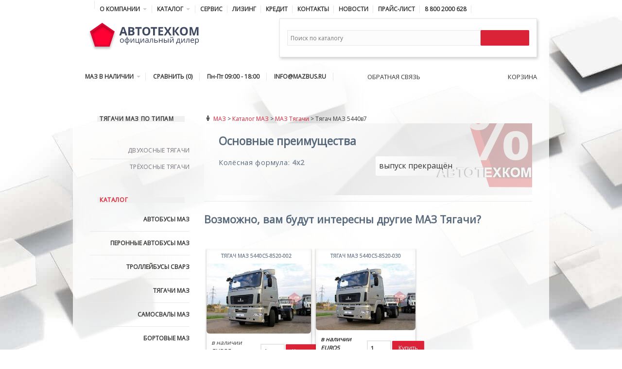

--- FILE ---
content_type: text/html; charset=UTF-8
request_url: https://www.mazbus.ru/maz_5440_b7.html
body_size: 12386
content:
<!DOCTYPE html>
<!--[if lt IE 7]>      <html class="no-js lt-ie9 lt-ie8 lt-ie7"> <![endif]-->
<!--[if IE 7]>         <html class="no-js lt-ie9 lt-ie8"> <![endif]-->
<!--[if IE 8]><html class="no-js lt-ie9" lang="ru"> <![endif]-->
<!--[if gt IE 8]>
<!--><html class="no-js" lang="ru"><!--<![endif]-->
<head>
  <title>Тягач МАЗ 5440в7 – цена, купить тягач МАЗ у дилера в Москве</title>
  <meta name="keywords" content="дилеры маз, продажа маз, маз продажа, маз купить, маз цена, маз цены, купить авто маз, купить автомобиль маз, купить маз, купить новый маз, куплю авто маз, куплю маз, маз купить цена, куплю новый маз, маз где купить" />
  <meta name="description" content="Компания Автотехком является официальным дилером грузовых автомобилей МАЗ в Беларуси, а также в странах СНГ. Реализация седельных тягачей МАЗ 5440в7.">
  <base href="https://www.mazbus.ru/">



<!-- Open Graph Schema.org -->

<meta property="og:title" content="Купить тягач МАЗ 5440в7 от официального дилера, технические характеристики и цена на МАЗ 5440в7">
<meta property="og:type" content="website">
<meta property="og:image" content="https://www.mazbus.ru/picts/t_units/5440_b7/5440b7.jpg">
<meta property="og:url" content="https://www.mazbus.ru/maz_5440_b7.html">
<meta property="og:description" content="Купить тягач МАЗ 5440в7 от официального дилера, технические характеристики и цена на МАЗ 5440в7. ">
<meta property="og:site_name" content="Официальный дилер ООО Автотехком">
<meta property="og:locale" content="ru_RU">

<script type="application/ld+json">
  {
	  "@context":"https://schema.org",
	  "@type":"Product",
	  "brand":"МАЗ",
	  "description":"",
	  "image":"https://www.mazbus.ru/picts/t_units/5440_b7/5440b7.jpg",
	  "name":"Купить тягач МАЗ 5440в7 от официального дилера, технические характеристики и цена на МАЗ 5440в7",
	  "offers":{
		  "@type":"Offer",
		  "url":"https://www.mazbus.ru/maz_5440_b7.html",
		  "availability":"http://schema.org/InStock",
		  "price":"3481000",
		  "priceCurrency":"RUB"
	  },
	  "sku":"5440B7"
  }
</script>

<!-- Others -->
<meta name="viewport" content="width=device-width, initial-scale=1">
<!--meta name="viewport" content="width=device-width, initial-scale=1, maximum-scale=1"-->
<meta http-equiv="Content-Language" content="ru" />
<meta http-equiv="last-modified" content="08.11.2021 06:32:28" />
<meta http-equiv="Content-Type-Script" content="text/javascript" />
<!-- RSS & YandexTURBO-->
<link href="https://www.mazbus.ru/rss.xml" rel="alternate" type="application/rss+xml" title="RSS" />
<link href="https://www.mazbus.ru/rss-feed.xml" rel="alternate" type="application/rss+xml" title="RSS" />
<!-- CustomHead -->
<meta http-equiv="Expires" content="0" />
<meta name="Resource-Type" content="document" />
<meta name="Distribution" content="global" />
<meta name="robots" content="index, follow" />
<meta name="Revisit-After" content="21 days" />
<meta name="Rating" content="general" />
<!-- Others -->


<meta name="Author" content="АО «Автотехком»" />
<meta http-equiv="ImageToolbar" content="False" />
<meta name="MSSmartTagsPreventParsing" content="True" />
<meta http-equiv="Content-Type" content="text/html; charset=UTF-8" />
<meta name="yandex-verification" content="4f5aecdb010eab85" />
<meta name="yandex-verification" content="cadb97c773a7377f" />
  <!-- Stylesheets -->
  

<!--link rel="stylesheet" href="css/bootstrap__.css" />
<link rel="stylesheet" href="css/style.css" />
<link rel="stylesheet" href="css/responsive.css" /-->




<!-- HTML5 shim and Respond.js IE8 support of HTML5 elements and media queries -->
<!--[if lt IE 9]>
	<script src="https://oss.maxcdn.com/html5shiv/3.7.3/html5shiv.min.js"></script>
	<script src="https://oss.maxcdn.com/respond/1.4.2/respond.min.js"></script>
<![endif]-->


<link rel="stylesheet" href="/assets/components/fontawesome/4.3.0/css/font-awesome.min.css">


<!-- Favicon -->
<link rel="apple-touch-icon" sizes="180x180" href="favicon/apple-touch-icon.png">
<link rel="icon" type="image/png" sizes="32x32" href="favicon/favicon-32x32.png">
<link rel="icon" type="image/png" sizes="16x16" href="favicon/favicon-16x16.png">
<link rel="manifest" href="favicon/site.webmanifest">
<link rel="mask-icon" href="favicon/safari-pinned-tab.svg" color="#ff0133">
<link rel="shortcut icon" href="favicon/favicon.ico">
<meta name="msapplication-TileColor" content="#e0e0e0">
<meta name="msapplication-config" content="favicon/browserconfig.xml">
<meta name="theme-color" content="#ffffff">
  
<script type="text/javascript">
setTimeout(function(){

  (function(i,s,o,g,r,a,m){i['GoogleAnalyticsObject']=r;i[r]=i[r]||function(){
  (i[r].q=i[r].q||[]).push(arguments)},i[r].l=1*new Date();a=s.createElement(o),
  m=s.getElementsByTagName(o)[0];a.async=1;a.src=g;m.parentNode.insertBefore(a,m)
  })(window,document,'script','//www.google-analytics.com/analytics.js','ga');

  ga('create', 'UA-59745224-1', 'auto');
  ga('send', 'pageview');

  var _gaq = _gaq || [];
  _gaq.push(['_setAccount', 'UA-26633741-1']);
  _gaq.push(['_trackPageview']);

  (function() {
    var ga = document.createElement('script'); ga.type = 'text/javascript'; ga.async = true;
    ga.src = ('https:' == document.location.protocol ? 'https://ssl' : 'http://www') + '.google-analytics.com/ga.js';
    var s = document.getElementsByTagName('script')[0]; s.parentNode.insertBefore(ga, s);
  })();

  var _gaq = _gaq || [];
  _gaq.push(['_setAccount', 'UA-26633741-1']);
  _gaq.push(['_setAccount', 'UA-49210209-1']);
  _gaq.push(['_setAccount', 'UA-59745224-1']);
  _gaq.push(['_trackPageview']);

  !function(f,b,e,v,n,t,s)
  {if(f.fbq)return;n=f.fbq=function(){n.callMethod?
  n.callMethod.apply(n,arguments):n.queue.push(arguments)};
  if(!f._fbq)f._fbq=n;n.push=n;n.loaded=!0;n.version='2.0';
  n.queue=[];t=b.createElement(e);t.async=!0;
  t.src=v;s=b.getElementsByTagName(e)[0];
  s.parentNode.insertBefore(t,s)}(window, document,'script',
  'https://connect.facebook.net/en_US/fbevents.js');
  fbq('init', '3335171396583532');
  fbq('track', 'PageView');
},9000);
</script>


<!-- Facebook Pixel Code -->
<noscript><img height="1" width="1" style="display:none"
  src="https://www.facebook.com/tr?id=3335171396583532&ev=PageView&noscript=1"
/></noscript>
<!-- End Facebook Pixel Code -->
<link rel="stylesheet" href="css/bootstrap__.css" type="text/css" />
<link rel="stylesheet" href="css/style.css" type="text/css" />
<link rel="stylesheet" href="css/custom.css" type="text/css" />
<link rel="stylesheet" href="css/responsive.css" type="text/css" />
<link rel="stylesheet" href="css/colors/default.css" type="text/css" />
<link rel="stylesheet" href="/assets/components/minishop2/css/web/default.css?v=d62e73368c" type="text/css" />
<script type="text/javascript">miniShop2Config = {"cssUrl":"\/assets\/components\/minishop2\/css\/web\/","jsUrl":"\/assets\/components\/minishop2\/js\/web\/","actionUrl":"\/assets\/components\/minishop2\/action.php","ctx":"web","close_all_message":"\u0437\u0430\u043a\u0440\u044b\u0442\u044c \u0432\u0441\u0435","price_format":["2"," ",""],"price_format_no_zeros":true,"weight_format":[3,"."," "],"weight_format_no_zeros":true};</script>
<link rel="stylesheet" href="/assets/components/comparison/css/default.css" type="text/css" />
<link rel="canonical" href="https://www.mazbus.ru/maz_5440_b7.html"/>
<link rel="next" href="https://www.mazbus.ru/maz_5440_b7.html?page=2"/>
</head>

<body>
  <div class="container">
	
	<header>
  <div class="row">
	<div class="col-md-12">
	  <a id="primary-mobile-menu" href="#"><i class="fa fa-bars"></i> <span>ГЛАВНОЕ МЕНЮ</span></a>
<!-- Primary Navigation / Start -->
<nav id="primary-nav">
  <ul id="primary-menu" class="sf-menu">
	<li class="home_item"><a href="https://www.mazbus.ru/" title="Официальный дилер МАЗ"><i class="fa fa-home"></i></a></li>
	
	<li  class="first"><a href="about.html">О компании</a><ul><li><a href="career.html">Карьера</a></li><li><a href="we.html">Наша команда</a></li><li><a href="rekvizity.html">Реквизиты</a></li><li><a href="partners.html">Партнёры</a></li></ul></li><li  class="active"><a href="maz.html">Каталог</a><ul><li  class="first"><a href="bus.html">Автобусы</a><ul><li><a href="gorodskie.html">Городские</a></li><li><a href="prigorodnye.html">Пригородные</a></li><li><a href="turisticheskie.html">Туристические</a></li><li><a href="mezhdugorodnye.html">Междугородные</a></li><li><a href="shkolnye.html">Школьные</a></li><li><a href="peron_bus.html">Перонные</a></li><li><a href="gas_maz.html">Газовые</a></li></ul></li><li><a href="troll.html">Троллейбусы</a></li><li  class="active"><a href="tyagachi-maz.html">Тягачи</a><ul><li><a href="tractors_biaxial.html">Двухосные тягачи</a></li><li><a href="tractors_triaxial.html">Трёхосные тягачи</a></li></ul></li><li ><a href="maz_samosvaly.html">Самосвалы</a><ul><li><a href="maz_samosvaly_biaxial.html">Двухосные самосвалы</a></li><li><a href="maz_samosvaly_triaxial.html">Трёхосные самосвалы</a></li><li><a href="maz_samosvaly_four-axial.html">Четырёхосные самосвалы</a></li></ul></li><li ><a href="bortovye-avtomobili-maz.html">Бортовые</a><ul><li><a href="final_biaxial.html">Двухосные бортовые</a></li><li><a href="final_triaxial.html">Трёхосные бортовые</a></li></ul></li><li><a href="pricepy-i-polupricepy-maz.html">Прицепы и полуприцепы</a></li><li ><a href="chassis.html">Шасси</a><ul><li><a href="chassis_biaxial.html">Двухосные шасси</a></li><li><a href="chassis_triaxial.html">Трёхосные шасси</a></li><li><a href="chassis_four-axial.html">Четырёхосные шасси</a></li></ul></li><li ><a href="spectehnika.html">Спецтехника</a><ul><li><a href="avtokrany.html">Автокраны</a></li><li><a href="avtobetonosmesiteli.html">Бетоносмесители</a></li><li><a href="toplivozapravschiki.html">Толивозаправщики</a></li></ul></li><li><a href="maz_v_nalichii.html">МАЗ в наличии</a></li><li ><a href="electrobus_maz.html">Электробусы</a><ul><li><a href="maz_303e.html">Электробус МАЗ 303E</a></li></ul></li><li><a href="microbus_maz.html">Микроавтобусы</a></li></ul></li><li><a href="service.html" >Сервис</a></li><li><a href="leasing.html" >Лизинг</a></li><li><a href="credit.html" >Кредит</a></li><li><a href="contacts.html" >Контакты</a></li><li><a href="news.html" >Новости</a></li><li class="last"><a href="nalichie_.html" >Прайс-лист</a></li>
	
	<li><a href="tel:88002000628"><div id="ya-phone-shapka"><i class="fa fa-phone-square"></i> <span class="call_phone_1">8 800 2000 628</span></div></a></li>
  </ul>
  <div class="head-cart">
  	<div id="msMiniCart" class="">
    <div >
      <a href="order.html"><i class="fa fa-shopping-cart"></i> КОРЗИНА</a>
    </div>
    <div class="not_empty">
      <p class="widget-title">
        <span class="b">Всего:</span> <span class="b ms2_total_count">0</span>&nbsp;<span class="b">шт.</span>
      </p>
      <p class="widget-title">
        Сумма: <span class="b ms2_total_cost"><span class="devided">0</span></span> <span class="b">руб</span>.
      </p>
    </div>
  </div>
  </div>
</nav>
<!-- Primary Navigation / End -->
	</div>
	<div class="col-xs-5 col-sm-5 pull-left" align="left">
	  <a href="/" title="Официальный дилер МАЗ - АВТОТЕХКОМ"><img src="images/logo/poly-atk.svg" alt="официальный дилер автотехком"></a>
	</div>
	<div class="col-xs-7 col-sm-7 pull-right">
	  
	  <div class="wide-search-form" style="display: block;">
  <form action="search.html" id="searchform" method="get">
	<input type="text" name="search" id="search" value="" placeholder="Поиск по каталогу">
	<input type="hidden" name="id" value="259"> 
	<button type="submit"><i class="fa fa-search"></i></button>
  </form>
</div>
	</div>
	<div class="col-md-12">
	  <a id="secondary-mobile-menu" href="nalichie_.html"><i class="fa fa-bars"></i> НАЛИЧИЕ И КАТАЛОГ ТЕХНИКИ</a>

<!-- Primary Navigation / Start -->
<nav id="secondary-nav">
  <ul id="secondary-menu" class="sf-menu">
	<li><a href="maz_v_nalichii.html">МАЗ В НАЛИЧИИ</a>
	  <div class="sf-mega posts">
		<ol class="sub-cats">
		  <li><a href="bus.html">Автобусы МАЗ</a></li>
		  <li><a href="troll.html">Троллейбусы СВАРЗ</a></li>
		  <li><a href="tyagachi-maz.html">Тягачи МАЗ</a></li>
		  <li><a href="maz_samosvaly.html">Самосвалы МАЗ</a></li>						
		  <li><a href="bortovye-avtomobili-maz.html">Бортовые МАЗ</a></li>						
		  <li><a href="pricepy-i-polupricepy-maz.html">Прицепы и полуприцепы</a></li>						
		  <li><a href="chassis.html">Шасси МАЗ</a></li>						
		  <li><a href="spectehnika.html">Спецтехника МАЗ</a></li>
		  <li><a href="rail_transport.html">Штадлер Минск</a></li>
		</ol><!-- .sub-cats -->
		<div class="cat-posts">
		  <div class="post-list">
			<a class="clearfix" href="bus.html">
			  <img class="entry-thumbnail" src="picts/buses/buses.jpg" alt="Автобусы МАЗ"/>
			  <p class="entry-title">Автобусы МАЗ</p>
			  <div class="entry-meta">от 7 000 000 руб.</div>					            			
			</a>
		  </div><!-- .post-list -->
		  <div class="post-list">
			<a class="clearfix" href="peron_bus.html">
			  <img class="entry-thumbnail" src="picts/buses/peron_buses.jpg" alt="Перонные автобусы МАЗ"/>
			  <p class="entry-title">Перонные автобусы МАЗ</p>
			  <div class="entry-meta">от 21 331 000 руб.</div>					            			
			</a>
		  </div><!-- .post-list -->
		  <div class="post-list">
			<a class="clearfix" href="troll.html">
			  <img class="entry-thumbnail" src="picts/trolls/trolls.jpg" alt="Троллейбусы СВАРЗ"/>
			  <p class="entry-title">Троллейбусы СВАРЗ</p>
			  <div class="entry-meta">Пассажирская техника</div>					            			
			</a>
		  </div><!-- .post-list -->
		</div><!-- .cat-posts -->
		<div class="cat-posts">
		  <div class="post-list">
			<a class="clearfix" href="bortovye-avtomobili-maz.html">
			  <img class="entry-thumbnail" src="picts/final/final.jpg" alt="Бортовые МАЗ"/>
			  <p class="entry-title">Бортовые МАЗ</p>
			  <div class="entry-meta">от 2 450 000 руб.</div>					            			
			</a>
		  </div><!-- .post-list -->
		  <div class="post-list">
			<a class="clearfix" href="maz_samosvaly.html">
			  <img class="entry-thumbnail" src="picts/haulers/samosvaly.jpg" alt="Самосвалы МАЗ"/>
			  <p class="entry-title">Самосвалы МАЗ</p>
			  <div class="entry-meta">от 2 700 000 руб.</div>					            			
			</a>
		  </div><!-- .post-list -->		            		
		  <div class="post-list">
			<a class="clearfix" href="tyagachi-maz.html">
			  <img class="entry-thumbnail" src="picts/t_units/tractor_units.jpg" alt="Тягачи МАЗ"/>
			  <p class="entry-title">Седельные тягачи МАЗ</p>
			  <div class="entry-meta">от 2 450 000 руб.</div>					            			
			</a>
		  </div><!-- .post-list -->
		</div><!-- .cat-posts -->
		<div class="cat-posts">
		  <div class="post-list">
			<a class="clearfix" href="pricepy-i-polupricepy-maz.html">
			  <img class="entry-thumbnail" src="picts/t_units/ppr.jpg" alt="Прицепы МАЗ"/>
			  <p class="entry-title">Прицепы и полуприцепы</p>
			  <div class="entry-meta">от 1 200 000 руб.</div>					            			
			</a>
		  </div><!-- .post-list -->
		  <div class="post-list">
			<a class="clearfix" href="chassis.html">
			  <img class="entry-thumbnail" src="picts/chassis/chassis.jpg" alt="Шасси МАЗ"/>
			  <p class="entry-title">Шасси МАЗ</p>
			  <div class="entry-meta">Грузовая техника</div>					            			
			</a>
		  </div><!-- .post-list -->		            		
		  <div class="post-list">
			<a class="clearfix" href="spectehnika.html">
			  <img class="entry-thumbnail" src="picts/spec/spec.jpg" alt="Спецтехника МАЗ"/>
			  <p class="entry-title">Спецтехника МАЗ</p>
			  <div class="entry-meta">Техника на базе МАЗ</div>					            			
			</a>
		  </div><!-- .post-list -->
		</div><!-- .cat-posts -->
	  </div><!-- .sf-mega .posts-->
	</li>
	
	<!--li><a href="cart.html"><i class="fa fa-shopping-cart"></i> КОРЗИНА</a></li-->
<li>
  <div class="compare comparison-web1">
	<a href="#" class="comparison-go upper"><i class="fa fa-exchange"></i> Сравнить <span class="value">(0)</span> </a>
  </div>
</li>
		<li><a href="contacts.html" title="Часы работы"><i class="fa fa-clock-o"></i> Пн-Пт 09:00 - 18:00</a></li>
	<li><a href="mailto:info@mazbus.ru" title="Уточните наличие и цены отправив письмо-запрос"><i class="fa fa-envelope"></i> INFO@MAZBUS.RU</a></li>

	<li><a href="https://www.instagram.com/mazbusru/"><i class="fa fa-instagram"></i></a></li>
	<li><a href="https://www.facebook.com/avtotehkom/"><i class="fa fa-facebook"></i></a></li>
  </ul><!-- .sf-menu -->  
</nav>
<!-- Primary Navigation / End -->


<!-- Header Cart / Start -->
<div class="header-feed mb-2">
  <ul class="sf-menu">
	


	<li>
	  <i class="fa fa-bell"></i> ОБРАТНАЯ СВЯЗЬ
	  <ul>
		<li><p>Введите номер телефона и менеджер перезвонит Вам</p></li>
		<li class="clearfix">
		  <form class="loginForm" action="maz_5440_b7.html" method="post">
			<input type="hidden" name="nospam:blank" value="" />
			<input type="text" name="num:required" id="num" value=""/><span></span> <br/>
			<div class="form-item" style="width:100%;">
  <div class="g-recaptcha" data-sitekey="6LflFrcoAAAAAMQJ-zC4jCjV9RSDi7LqWrSHYXmT"></div>
<script type="text/javascript" src="https://www.google.com/recaptcha/api.js?hl=ru"></script>
  
</div>
<br>
			<button class="button" name='feednum' id="submit" type="feednum" value="">ПЕРЕЗВОНИТЬ</button>
		  </form>
		</li>
	  </ul>
	</li>
  </ul><!-- .sf-menu -->
</div>

<!-- Header Cart / End -->
<!-- Header Cart / Start -->
<div class="header-cart mb-2">
  <ul class="sf-menu">
	<li>
	  <i class="fa fa-shopping-cart"></i> КОРЗИНА
	  <ul>
		<li>
		  <div class="widget">
			<div id="msMiniCart" class="">
    <div class="empty">
      <!--p class="widget-title"><i class="fa fa-shopping-cart"></i> <span class="b">Корзина</span></p-->
      <p class="widget-title">Вы еще ничего не выбрали</p>
  
    </div>
    <div class="not_empty">
  
      <!--p class="widget-title">
        <a href="cart.html"><span class="b">ПРОСМОТРЕТЬ ЗАКАЗ</span></a> <i class="fa fa-shopping-cart"></i>
      </p-->
  
      <ul id="mc-dynamic">
    
</ul>
  
      <p class="widget-title">
        <span class="b">Всего:</span> <span class="b ms2_total_count">0</span>&nbsp;<span class="b">шт.</span>
      </p>
      <p class="widget-title">
        На сумму: <span class="ms2_total_cost b"><span class="devided">0</span></span> <span class="b">руб</span>.
      </p>
      <form method="post">
        <button class="btn-default" type="submit" name="ms2_action" value="cart/clean">
          <i class="glyphicon glyphicon-remove"></i> Очистить корзину
        </button>
      </form>
  
      <p align="center" class="widget-title" id="feedadd"><a href="order.html" class="btn-default"> <span class="b">ОФОРМИТЬ ЗАКАЗ</span></a></p>
    </div>
  </div>
		  </div>
		</li>
	  </ul>	  
	</li>
  </ul><!-- .sf-menu -->
</div>
<!-- Header Cart / End -->
<!-- ToggleCart / End -->
	  
	  
	</div>
  </div>
</header>
	
	<div class="row">
	  
	  <div class="col-md-12">
		<section class="content mt-4 mb-4">
		  <div class="row">
			<div class="col-md-3 mt-4">
			  
			  
			  <div class="widget">
  <p class="widget-title"><span class="b">Тягачи МАЗ по типам</span></p>
  <ul class="menu">
	<li class="has-children">
	  <input type="checkbox" name="group-1" id="group-1" checked>
	  <label for="group-1" onclick="myFunction(this)"><span class="pull-right"><i class="fa fa-chevron-down"></i></span></label>
	  <ul>
		<li><a href="https://www.mazbus.ru/tractors_biaxial.html">Двухосные тягачи</a></li><li><a href="https://www.mazbus.ru/tractors_triaxial.html">Трёхосные тягачи</a></li>
	  </ul>
	</li>
  </ul>
</div>
			  <div class="widget hidden-xs">
  <p class="widget-title"><a href=""><span>Каталог</span></a></p>

		<ul>
		  <li><a class="black" href="bus.html">Автобусы МАЗ</a></li>
		  <li><a class="black" href="peron_bus.html">Перонные автобусы МАЗ</a></li>
		  <li><a class="black" href="troll.html">Троллейбусы СВАРЗ</a></li>
		  <li><a class="black" href="tyagachi-maz.html">Тягачи МАЗ</a></li>
		  <li><a class="black" href="maz_samosvaly.html">Самосвалы МАЗ</a></li>
		  <li><a class="black" href="bortovye-avtomobili-maz.html">Бортовые МАЗ</a></li>
		  <li><a class="black" href="pricepy-i-polupricepy-maz.html">Прицепы МАЗ</a></li>
		  <li><a class="black" href="chassis.html">Шасси МАЗ</a></li>
		  <li><a class="black" href="sedelnye-tyagachi-maz.html">Седельные тягачи МАЗ</a></li>
		  <li><a class="black" href="gruzovye-avtomobili-maz.html">Грузовые автомобили МАЗ</a></li>
		  <li><a class="black" href="spectehnika.html">Спецтехника МАЗ</a></li>
		</ul>

</div>
<div class="widget hidden-xs">
  <p class="widget-title"><a href="rail_transport.html" title="Рельсовый транспорт"><span>Рельсовый транспорт</span></a></p>
  <ul>
	<li><a href="https://www.mazbus.ru/stadler_85300m.html" title="STADLER 853 и STADLER 85300M">STADLER 853 и STADLER 85300M</a></li><li><a href="https://www.mazbus.ru/stadler_82202ky.html" title="STADLER 82202KY">STADLER 82202KY</a></li><li><a href="https://www.mazbus.ru/stadler_85500m_87700m.html" title="STADLER 85500M и 87700M">STADLER 85500M и 87700M</a></li>
  </ul>
</div>


			  
			  
			  
			  
			  <div class="widget">
  <p class="widget-title"><a href="leasing.html"><span>МАЗ в лизинг</span></a></p>
  <!--noindex-->
  <p>
	<a rel=”nofollow” href="https://alfaleasing.ru/" title="МАЗ Альфа Лизинг" target="_blank"><img src="images/banks/mini_alfa.png" alt="альфа лизинг" /></a>
	<a rel=”nofollow” href="http://veb-leasing.ru/" title="ВНЕШЭКОНОМБАНК"><img src="images/banks/mini_veb.png" alt="внешэкономбанк" /></a>
	<a rel=”nofollow” href="http://www.europlan.ru/" title="europlan"><img src="images/banks/mini_europlan.png" alt="europlan" /></a>
	<a rel=”nofollow” href="http://www.gen-leasing.ru/" title="ГЕНЛИЗИНГ" target="_blank"><img src="images/partners/genleasing.png" alt="ГЕНЛИЗИНГ" /></a>
  </p>
  <!--/noindex-->
</div>

			  
			</div>
			<div class="col-md-9 mt-4 order-first order-md-last">
			  <div itemscope="" itemtype="http://schema.org/BreadcrumbList" id="breadcrumb">
  <div class="path"><img src="images/chel.gif" alt="Вы здесь:">
	<span itemscope="" itemprop="itemListElement" itemtype="http://schema.org/ListItem">
	<a href="https://www.mazbus.ru/" rel="nofollow" itemprop="item" title="Официальный дилер МАЗ" class="link1">
	<span itemprop="name">МАЗ</span>
	<meta itemprop="position" content="1">
	</a>
	</span> > <span itemscope="" itemprop="itemListElement" itemtype="http://schema.org/ListItem">
	<a itemprop="item" href="maz.html" class="link1">
	<span itemprop="name">Каталог МАЗ</span>
	<meta itemprop="position" content="2">
	</a>
	</span> > <span itemscope="" itemprop="itemListElement" itemtype="http://schema.org/ListItem">
	<a itemprop="item" href="tyagachi-maz.html" class="link1">
	<span itemprop="name">МАЗ Тягачи</span>
	<meta itemprop="position" content="3">
	</a>
	</span> > <span itemscope="" itemprop="itemListElement" itemtype="http://schema.org/ListItem">
	<span itemprop="name">Тягач МАЗ 5440в7 </span>
	<meta itemprop="position" content="4">
	</span>
  </div>
</div>
			  <div itemscope itemtype="http://schema.org/Product">
			  <div class="col-md-12 pb-20 mb-10 mt-10 wow fadeIn" data-wow-delay="0.1s" data-wow-duration="2s" style="padding:20px;background-image: linear-gradient(135deg, rgba(255,255,255,0.7) 0%,rgba(241,241,241,0.7) 50%,rgba(225,225,225,0.7) 51%,rgba(246,246,246,0.7) 100%),url(images/back/hex_red_.png);background-repeat:no-repeat; background-position: bottom right;">
    <div class="row">
      <div class="pricemenu col-md-6">
        
        <h2>Основные преимущества</h2>
        <div itemprop="description">
          <p class="darkblue">
            
            
            
            Колёсная формула: <span class="felled b">4x2</span><br>
            
            
            
            
          </p>
        </div>
      </div>
      <div class="pricemenu col-md-6 pt-5" itemprop="offers" itemscope itemtype="http://schema.org/Offer">
  
        <meta itemprop="price" content="3481000">
        <meta itemprop="priceCurrency" content="RUB">
        <link itemprop="availability" href="http://schema.org/InStock">
        
        
        <ul>
          
          
          
          <script type="text/javascript">document.write('<li><span>выпуск прекращён</span></li>')</script>
          
        </ul> 
        
  
      </div>
    </div>
    
    
  </div>
  <div class="clearfix"></div>
  <hr>
<h3>Возможно, вам будут интересны другие МАЗ Тягачи?</h3>
<p>&nbsp;</p>
<div class="responsiveslick">

  <div style="margin:0 5px">
<div id="dynamic-436" class="nov hentry post ms2_product">
	<form class="form-horizontal ms2_form" method="post">
	  <input type="hidden" name="id" value="436">
	  <input type="hidden" name="count" value="1">
	  
	  <div class="entry-meta">
		<span itemscope="" itemprop="name"><a href="tyagach_maz_5440c5-8520-002.html#add-to-cart" class="h3"></span class="b">Тягач МАЗ 5440C5-8520-002</span></a></span>
	  </div>
	  <a href="tyagach_maz_5440c5-8520-002.html"><div class="mazitem">
		<span itemscope="" itemtype="item">
		  <span itemscope="" itemprop="image">
	  		<img class="ibord" src="/assets/cache_image/picts/t_units/5440С5-8520-000/maz-5440c5-8520-000_344x230_94b.jpg" alt="Тягач МАЗ 5440C5-8520-002" />
			
			
			
			
			
		  </span>
		</span>
		</div></a>
	  <span itemscope="" itemprop="offers" itemtype="http://schema.org/Offer">

		<div class="row">
		  <div class="col-lg-7 col-md-12 col-sm-12 col-xs-12">
			
			
			<em><link itemscope="" itemprop="availability" href="http://schema.org/InStock" />в наличии</em>
			
			
			
			<span><em><span class="b">EURO5</span></em></span><br>
			<span class="entry-price">
			  
			  <a href="tyagach_maz_5440c5-8520-002.html">Цена <span itemscope="" itemprop="price" content="2699500.00">2699500</span> <span itemscope="" itemprop="priceCurrency" content="RUB">руб.</span></a>
			</span>	

		  </div>
		  <div class="col-lg-5 col-md-12 col-sm-12 col-xs-12 mt-2">
			<span class="entry-order"><input type="number" name="count" id="product_price" class="input-sm form-control" value="1"/>

<a href="" class="btn addtocart" id="feedbuy" data-value="action=ADD2BASKET&amp;id=436" onClick="yaCounter41409039.reachGoal('kupit');">Купить</a>

<button type="submit" class="btn btn-default hide" name="ms2_action" value="cart/add">
  Купить
</button>

</span>
		  </div>

		</div>

	  </span>

	  <hr>  

	  
	  <div class="entry-summary">
	  	<span itemscope="" itemprop="description">
		  <span class="b">Модель:</span> <b itemprop="brand">МАЗ</span> <span class="b" itemprop="sku">5440C5-8520-002</span><br>
		  
		  
		  
		  
		  
		  
		  
		  
		</span>
		<div class="comparison comparison-web" data-id="436" data-list="web">
	<a href="maz_5440_b7.html#" class="comparison-add comparison-link btn-add-to-compare " data-text="Обновляю список..."><i class="fa fa-exchange"></i> Добавить к сравнению</a>
	<a href="maz_5440_b7.html#" class="comparison-remove comparison-link btn-add-to-compare" data-text="Обновляю список...">Убрать</a>
	<a href="#" class="comparison-go">Сравнить</a>
	<span class="comparison-total">0</span>
</div>
	  </div>
	</form>

</div>
</div>
<div style="margin:0 5px">
<div id="dynamic-438" class="nov hentry post ms2_product">
	<form class="form-horizontal ms2_form" method="post">
	  <input type="hidden" name="id" value="438">
	  <input type="hidden" name="count" value="1">
	  
	  <div class="entry-meta">
		<span itemscope="" itemprop="name"><a href="tyagach_maz_5440c5-8520-030.html#add-to-cart" class="h3"></span class="b">Тягач МАЗ 5440C5-8520-030</span></a></span>
	  </div>
	  <a href="tyagach_maz_5440c5-8520-030.html"><div class="mazitem">
		<span itemscope="" itemtype="item">
		  <span itemscope="" itemprop="image">
	  		<img class="ibord" src="/assets/cache_image/picts/t_units/5440С5-8520-000/maz-5440c5-8520-000_344x230_94b.jpg" alt="Тягач МАЗ 5440C5-8520-030" />
			
			
			
			
			
		  </span>
		</span>
		</div></a>
	  <span itemscope="" itemprop="offers" itemtype="http://schema.org/Offer">

		<div class="row">
		  <div class="col-lg-7 col-md-12 col-sm-12 col-xs-12">
			
			
			<em><link itemscope="" itemprop="availability" href="http://schema.org/InStock" />в наличии</em>
			
			
			
			<span><em><span class="b">EURO5</span></em></span><br>
			<span class="entry-price">
			  
			  <a href="tyagach_maz_5440c5-8520-030.html">Цена <span itemscope="" itemprop="price" content="2777700.00">2777700</span> <span itemscope="" itemprop="priceCurrency" content="RUB">руб.</span></a>
			</span>	

		  </div>
		  <div class="col-lg-5 col-md-12 col-sm-12 col-xs-12 mt-2">
			<span class="entry-order"><input type="number" name="count" id="product_price" class="input-sm form-control" value="1"/>

<a href="" class="btn addtocart" id="feedbuy" data-value="action=ADD2BASKET&amp;id=438" onClick="yaCounter41409039.reachGoal('kupit');">Купить</a>

<button type="submit" class="btn btn-default hide" name="ms2_action" value="cart/add">
  Купить
</button>

</span>
		  </div>

		</div>

	  </span>

	  <hr>  

	  
	  <div class="entry-summary">
	  	<span itemscope="" itemprop="description">
		  <span class="b">Модель:</span> <b itemprop="brand">МАЗ</span> <span class="b" itemprop="sku">5440C5-8520-030</span><br>
		  
		  
		  
		  
		  
		  
		  
		  
		</span>
		<div class="comparison comparison-web" data-id="438" data-list="web">
	<a href="maz_5440_b7.html#" class="comparison-add comparison-link btn-add-to-compare " data-text="Обновляю список..."><i class="fa fa-exchange"></i> Добавить к сравнению</a>
	<a href="maz_5440_b7.html#" class="comparison-remove comparison-link btn-add-to-compare" data-text="Обновляю список...">Убрать</a>
	<a href="#" class="comparison-go">Сравнить</a>
	<span class="comparison-total">0</span>
</div>
	  </div>
	</form>

</div>
</div>
<div style="margin:0 5px">
<div id="dynamic-439" class="nov hentry post ms2_product">
	<form class="form-horizontal ms2_form" method="post">
	  <input type="hidden" name="id" value="439">
	  <input type="hidden" name="count" value="1">
	  
	  <div class="entry-meta">
		<span itemscope="" itemprop="name"><a href="tyagach_maz_5440c5-8520-000.html#add-to-cart" class="h3"></span class="b">Тягач МАЗ 5440C5-8520-000</span></a></span>
	  </div>
	  <a href="tyagach_maz_5440c5-8520-000.html"><div class="mazitem">
		<span itemscope="" itemtype="item">
		  <span itemscope="" itemprop="image">
	  		<img class="ibord" src="/assets/cache_image/picts/t_units/5440С5-8520-000/maz-5440c5-8520-000_344x230_94b.jpg" alt="Тягач МАЗ 5440C5-8520-000" />
			
			
			
			
			
		  </span>
		</span>
		</div></a>
	  <span itemscope="" itemprop="offers" itemtype="http://schema.org/Offer">

		<div class="row">
		  <div class="col-lg-7 col-md-12 col-sm-12 col-xs-12">
			
			
			<em><link itemscope="" itemprop="availability" href="http://schema.org/InStock" />в наличии</em>
			
			
			
			<span><em><span class="b">EURO5</span></em></span><br>
			<span class="entry-price">
			  
			  <a href="tyagach_maz_5440c5-8520-000.html">Цена <span itemscope="" itemprop="price" content="3184000.00">3184000</span> <span itemscope="" itemprop="priceCurrency" content="RUB">руб.</span></a>
			</span>	

		  </div>
		  <div class="col-lg-5 col-md-12 col-sm-12 col-xs-12 mt-2">
			<span class="entry-order"><input type="number" name="count" id="product_price" class="input-sm form-control" value="1"/>

<a href="" class="btn addtocart" id="feedbuy" data-value="action=ADD2BASKET&amp;id=439" onClick="yaCounter41409039.reachGoal('kupit');">Купить</a>

<button type="submit" class="btn btn-default hide" name="ms2_action" value="cart/add">
  Купить
</button>

</span>
		  </div>

		</div>

	  </span>

	  <hr>  

	  
	  <div class="entry-summary">
	  	<span itemscope="" itemprop="description">
		  <span class="b">Модель:</span> <b itemprop="brand">МАЗ</span> <span class="b" itemprop="sku">5440C5-8520-000</span><br>
		  
		  
		  
		  
		  
		  
		  
		  
		</span>
		<div class="comparison comparison-web" data-id="439" data-list="web">
	<a href="maz_5440_b7.html#" class="comparison-add comparison-link btn-add-to-compare " data-text="Обновляю список..."><i class="fa fa-exchange"></i> Добавить к сравнению</a>
	<a href="maz_5440_b7.html#" class="comparison-remove comparison-link btn-add-to-compare" data-text="Обновляю список...">Убрать</a>
	<a href="#" class="comparison-go">Сравнить</a>
	<span class="comparison-total">0</span>
</div>
	  </div>
	</form>

</div>
</div>
<div style="margin:0 5px">
<div id="dynamic-440" class="nov hentry post ms2_product">
	<form class="form-horizontal ms2_form" method="post">
	  <input type="hidden" name="id" value="440">
	  <input type="hidden" name="count" value="1">
	  
	  <div class="entry-meta">
		<span itemscope="" itemprop="name"><a href="tyagach_maz_5440c5-8520-031.html#add-to-cart" class="h3"></span class="b">Тягач МАЗ 5440C5-8520-031</span></a></span>
	  </div>
	  <a href="tyagach_maz_5440c5-8520-031.html"><div class="mazitem">
		<span itemscope="" itemtype="item">
		  <span itemscope="" itemprop="image">
	  		<img class="ibord" src="/assets/cache_image/picts/t_units/5440С5-8520-000/maz-5440c5-8520-000_344x230_94b.jpg" alt="Тягач МАЗ 5440C5-8520-031" />
			
			
			
			
			
		  </span>
		</span>
		</div></a>
	  <span itemscope="" itemprop="offers" itemtype="http://schema.org/Offer">

		<div class="row">
		  <div class="col-lg-7 col-md-12 col-sm-12 col-xs-12">
			
			
			<em><link itemscope="" itemprop="availability" href="http://schema.org/InStock" />в наличии</em>
			
			
			
			<span><em><span class="b">EURO5</span></em></span><br>
			<span class="entry-price">
			  
			  <a href="tyagach_maz_5440c5-8520-031.html">Цена <span itemscope="" itemprop="price" content="3610000.00">3610000</span> <span itemscope="" itemprop="priceCurrency" content="RUB">руб.</span></a>
			</span>	

		  </div>
		  <div class="col-lg-5 col-md-12 col-sm-12 col-xs-12 mt-2">
			<span class="entry-order"><input type="number" name="count" id="product_price" class="input-sm form-control" value="1"/>

<a href="" class="btn addtocart" id="feedbuy" data-value="action=ADD2BASKET&amp;id=440" onClick="yaCounter41409039.reachGoal('kupit');">Купить</a>

<button type="submit" class="btn btn-default hide" name="ms2_action" value="cart/add">
  Купить
</button>

</span>
		  </div>

		</div>

	  </span>

	  <hr>  

	  
	  <div class="entry-summary">
	  	<span itemscope="" itemprop="description">
		  <span class="b">Модель:</span> <b itemprop="brand">МАЗ</span> <span class="b" itemprop="sku">5440C5-8520-031</span><br>
		  
		  
		  
		  
		  
		  
		  
		  
		</span>
		<div class="comparison comparison-web" data-id="440" data-list="web">
	<a href="maz_5440_b7.html#" class="comparison-add comparison-link btn-add-to-compare " data-text="Обновляю список..."><i class="fa fa-exchange"></i> Добавить к сравнению</a>
	<a href="maz_5440_b7.html#" class="comparison-remove comparison-link btn-add-to-compare" data-text="Обновляю список...">Убрать</a>
	<a href="#" class="comparison-go">Сравнить</a>
	<span class="comparison-total">0</span>
</div>
	  </div>
	</form>

</div>
</div>
<div style="margin:0 5px">
<div id="dynamic-441" class="nov hentry post ms2_product">
	<form class="form-horizontal ms2_form" method="post">
	  <input type="hidden" name="id" value="441">
	  <input type="hidden" name="count" value="1">
	  
	  <div class="entry-meta">
		<span itemscope="" itemprop="name"><a href="tyagach_maz_5440c5-8580-000.html#add-to-cart" class="h3"></span class="b">Тягач МАЗ 5440C5-8580-000</span></a></span>
	  </div>
	  <a href="tyagach_maz_5440c5-8580-000.html"><div class="mazitem">
		<span itemscope="" itemtype="item">
		  <span itemscope="" itemprop="image">
	  		<img class="ibord" src="/assets/cache_image/picts/t_units/5440С5-8520-000/maz-5440c5-8520-000_344x230_94b.jpg" alt="Тягач МАЗ 5440C5-8580-000" />
			
			
			
			
			
		  </span>
		</span>
		</div></a>
	  <span itemscope="" itemprop="offers" itemtype="http://schema.org/Offer">

		<div class="row">
		  <div class="col-lg-7 col-md-12 col-sm-12 col-xs-12">
			
			
			<em><link itemscope="" itemprop="availability" href="http://schema.org/InStock" />в наличии</em>
			
			
			
			<span><em><span class="b">EURO5</span></em></span><br>
			<span class="entry-price">
			  
			  <a href="tyagach_maz_5440c5-8580-000.html">Цена <span itemscope="" itemprop="price" content="3057000.00">3057000</span> <span itemscope="" itemprop="priceCurrency" content="RUB">руб.</span></a>
			</span>	

		  </div>
		  <div class="col-lg-5 col-md-12 col-sm-12 col-xs-12 mt-2">
			<span class="entry-order"><input type="number" name="count" id="product_price" class="input-sm form-control" value="1"/>

<a href="" class="btn addtocart" id="feedbuy" data-value="action=ADD2BASKET&amp;id=441" onClick="yaCounter41409039.reachGoal('kupit');">Купить</a>

<button type="submit" class="btn btn-default hide" name="ms2_action" value="cart/add">
  Купить
</button>

</span>
		  </div>

		</div>

	  </span>

	  <hr>  

	  
	  <div class="entry-summary">
	  	<span itemscope="" itemprop="description">
		  <span class="b">Модель:</span> <b itemprop="brand">МАЗ</span> <span class="b" itemprop="sku">5440C5-8580-000</span><br>
		  
		  
		  
		  
		  
		  
		  
		  
		</span>
		<div class="comparison comparison-web" data-id="441" data-list="web">
	<a href="maz_5440_b7.html#" class="comparison-add comparison-link btn-add-to-compare " data-text="Обновляю список..."><i class="fa fa-exchange"></i> Добавить к сравнению</a>
	<a href="maz_5440_b7.html#" class="comparison-remove comparison-link btn-add-to-compare" data-text="Обновляю список...">Убрать</a>
	<a href="#" class="comparison-go">Сравнить</a>
	<span class="comparison-total">0</span>
</div>
	  </div>
	</form>

</div>
</div>
<div style="margin:0 5px">
<div id="dynamic-442" class="nov hentry post ms2_product">
	<form class="form-horizontal ms2_form" method="post">
	  <input type="hidden" name="id" value="442">
	  <input type="hidden" name="count" value="1">
	  
	  <div class="entry-meta">
		<span itemscope="" itemprop="name"><a href="tyagach_maz_5440c5-8580-002.html#add-to-cart" class="h3"></span class="b">Тягач МАЗ 5440C5-8580-002</span></a></span>
	  </div>
	  <a href="tyagach_maz_5440c5-8580-002.html"><div class="mazitem">
		<span itemscope="" itemtype="item">
		  <span itemscope="" itemprop="image">
	  		<img class="ibord" src="/assets/cache_image/picts/t_units/5440С5-8520-000/maz-5440c5-8520-000_344x230_94b.jpg" alt="Тягач МАЗ 5440C5-8580-002" />
			
			
			
			
			
		  </span>
		</span>
		</div></a>
	  <span itemscope="" itemprop="offers" itemtype="http://schema.org/Offer">

		<div class="row">
		  <div class="col-lg-7 col-md-12 col-sm-12 col-xs-12">
			
			
			<em><link itemscope="" itemprop="availability" href="http://schema.org/InStock" />в наличии</em>
			
			
			
			<span><em><span class="b">EURO5</span></em></span><br>
			<span class="entry-price">
			  
			  <a href="tyagach_maz_5440c5-8580-002.html">Цена <span itemscope="" itemprop="price" content="3057000.00">3057000</span> <span itemscope="" itemprop="priceCurrency" content="RUB">руб.</span></a>
			</span>	

		  </div>
		  <div class="col-lg-5 col-md-12 col-sm-12 col-xs-12 mt-2">
			<span class="entry-order"><input type="number" name="count" id="product_price" class="input-sm form-control" value="1"/>

<a href="" class="btn addtocart" id="feedbuy" data-value="action=ADD2BASKET&amp;id=442" onClick="yaCounter41409039.reachGoal('kupit');">Купить</a>

<button type="submit" class="btn btn-default hide" name="ms2_action" value="cart/add">
  Купить
</button>

</span>
		  </div>

		</div>

	  </span>

	  <hr>  

	  
	  <div class="entry-summary">
	  	<span itemscope="" itemprop="description">
		  <span class="b">Модель:</span> <b itemprop="brand">МАЗ</span> <span class="b" itemprop="sku">5440C5-8580-002</span><br>
		  
		  
		  
		  
		  
		  
		  
		  
		</span>
		<div class="comparison comparison-web" data-id="442" data-list="web">
	<a href="maz_5440_b7.html#" class="comparison-add comparison-link btn-add-to-compare " data-text="Обновляю список..."><i class="fa fa-exchange"></i> Добавить к сравнению</a>
	<a href="maz_5440_b7.html#" class="comparison-remove comparison-link btn-add-to-compare" data-text="Обновляю список...">Убрать</a>
	<a href="#" class="comparison-go">Сравнить</a>
	<span class="comparison-total">0</span>
</div>
	  </div>
	</form>

</div>
</div>
<div style="margin:0 5px">
<div id="dynamic-443" class="nov hentry post ms2_product">
	<form class="form-horizontal ms2_form" method="post">
	  <input type="hidden" name="id" value="443">
	  <input type="hidden" name="count" value="1">
	  
	  <div class="entry-meta">
		<span itemscope="" itemprop="name"><a href="tyagach_maz_5440c5-8580-030.html#add-to-cart" class="h3"></span class="b">Тягач МАЗ 5440C5-8580-030</span></a></span>
	  </div>
	  <a href="tyagach_maz_5440c5-8580-030.html"><div class="mazitem">
		<span itemscope="" itemtype="item">
		  <span itemscope="" itemprop="image">
	  		<img class="ibord" src="/assets/cache_image/picts/t_units/5440С5-8520-000/maz-5440c5-8520-000_344x230_94b.jpg" alt="Тягач МАЗ 5440C5-8580-030" />
			
			
			
			
			
		  </span>
		</span>
		</div></a>
	  <span itemscope="" itemprop="offers" itemtype="http://schema.org/Offer">

		<div class="row">
		  <div class="col-lg-7 col-md-12 col-sm-12 col-xs-12">
			
			
			<em><link itemscope="" itemprop="availability" href="http://schema.org/InStock" />в наличии</em>
			
			
			
			<span><em><span class="b">EURO5</span></em></span><br>
			<span class="entry-price">
			  
			  <a href="tyagach_maz_5440c5-8580-030.html">Цена <span itemscope="" itemprop="price" content="3096000.00">3096000</span> <span itemscope="" itemprop="priceCurrency" content="RUB">руб.</span></a>
			</span>	

		  </div>
		  <div class="col-lg-5 col-md-12 col-sm-12 col-xs-12 mt-2">
			<span class="entry-order"><input type="number" name="count" id="product_price" class="input-sm form-control" value="1"/>

<a href="" class="btn addtocart" id="feedbuy" data-value="action=ADD2BASKET&amp;id=443" onClick="yaCounter41409039.reachGoal('kupit');">Купить</a>

<button type="submit" class="btn btn-default hide" name="ms2_action" value="cart/add">
  Купить
</button>

</span>
		  </div>

		</div>

	  </span>

	  <hr>  

	  
	  <div class="entry-summary">
	  	<span itemscope="" itemprop="description">
		  <span class="b">Модель:</span> <b itemprop="brand">МАЗ</span> <span class="b" itemprop="sku">5440C5-8580-030</span><br>
		  
		  
		  
		  
		  
		  
		  
		  
		</span>
		<div class="comparison comparison-web" data-id="443" data-list="web">
	<a href="maz_5440_b7.html#" class="comparison-add comparison-link btn-add-to-compare " data-text="Обновляю список..."><i class="fa fa-exchange"></i> Добавить к сравнению</a>
	<a href="maz_5440_b7.html#" class="comparison-remove comparison-link btn-add-to-compare" data-text="Обновляю список...">Убрать</a>
	<a href="#" class="comparison-go">Сравнить</a>
	<span class="comparison-total">0</span>
</div>
	  </div>
	</form>

</div>
</div>
<div style="margin:0 5px">
<div id="dynamic-444" class="nov hentry post ms2_product">
	<form class="form-horizontal ms2_form" method="post">
	  <input type="hidden" name="id" value="444">
	  <input type="hidden" name="count" value="1">
	  
	  <div class="entry-meta">
		<span itemscope="" itemprop="name"><a href="tyagach_maz_5440y9-520-030.html#add-to-cart" class="h3"></span class="b">Тягач МАЗ 5440Y9-520-030</span></a></span>
	  </div>
	  <a href="tyagach_maz_5440y9-520-030.html"><div class="mazitem">
		<span itemscope="" itemtype="item">
		  <span itemscope="" itemprop="image">
	  		<img class="ibord" src="/assets/cache_image/picts/t_units/5440E9-520-031/5440E9-520-031__344x230_94b.jpg" alt="Тягач МАЗ 5440Y9-520-030" />
			
			
			
			
			
		  </span>
		</span>
		</div></a>
	  <span itemscope="" itemprop="offers" itemtype="http://schema.org/Offer">

		<div class="row">
		  <div class="col-lg-7 col-md-12 col-sm-12 col-xs-12">
			
			
			<em><link itemscope="" itemprop="availability" href="http://schema.org/InStock" />в наличии</em>
			
			
			
			<span><em><span class="b">EURO5</span></em></span><br>
			<span class="entry-price">
			  
			  <a href="tyagach_maz_5440y9-520-030.html">Цена <span itemscope="" itemprop="price" content="4323000.00">4323000</span> <span itemscope="" itemprop="priceCurrency" content="RUB">руб.</span></a>
			</span>	

		  </div>
		  <div class="col-lg-5 col-md-12 col-sm-12 col-xs-12 mt-2">
			<span class="entry-order"><input type="number" name="count" id="product_price" class="input-sm form-control" value="1"/>

<a href="" class="btn addtocart" id="feedbuy" data-value="action=ADD2BASKET&amp;id=444" onClick="yaCounter41409039.reachGoal('kupit');">Купить</a>

<button type="submit" class="btn btn-default hide" name="ms2_action" value="cart/add">
  Купить
</button>

</span>
		  </div>

		</div>

	  </span>

	  <hr>  

	  
	  <div class="entry-summary">
	  	<span itemscope="" itemprop="description">
		  <span class="b">Модель:</span> <b itemprop="brand">МАЗ</span> <span class="b" itemprop="sku">5440Y9-520-030</span><br>
		  
		  
		  
		  
		  
		  
		  
		  
		</span>
		<div class="comparison comparison-web" data-id="444" data-list="web">
	<a href="maz_5440_b7.html#" class="comparison-add comparison-link btn-add-to-compare " data-text="Обновляю список..."><i class="fa fa-exchange"></i> Добавить к сравнению</a>
	<a href="maz_5440_b7.html#" class="comparison-remove comparison-link btn-add-to-compare" data-text="Обновляю список...">Убрать</a>
	<a href="#" class="comparison-go">Сравнить</a>
	<span class="comparison-total">0</span>
</div>
	  </div>
	</form>

</div>
</div>
<div style="margin:0 5px">
<div id="dynamic-445" class="nov hentry post ms2_product">
	<form class="form-horizontal ms2_form" method="post">
	  <input type="hidden" name="id" value="445">
	  <input type="hidden" name="count" value="1">
	  
	  <div class="entry-meta">
		<span itemscope="" itemprop="name"><a href="tyagach_maz_5440y9-520-031.html#add-to-cart" class="h3"></span class="b">Тягач МАЗ 5440Y9-520-031</span></a></span>
	  </div>
	  <a href="tyagach_maz_5440y9-520-031.html"><div class="mazitem">
		<span itemscope="" itemtype="item">
		  <span itemscope="" itemprop="image">
	  		<img class="ibord" src="/assets/cache_image/picts/t_units/5440E9-520-031/5440E9-520-031__344x230_94b.jpg" alt="Тягач МАЗ 5440Y9-520-031" />
			
			
			
			
			
		  </span>
		</span>
		</div></a>
	  <span itemscope="" itemprop="offers" itemtype="http://schema.org/Offer">

		<div class="row">
		  <div class="col-lg-7 col-md-12 col-sm-12 col-xs-12">
			
			
			<em><link itemscope="" itemprop="availability" href="http://schema.org/InStock" />в наличии</em>
			
			
			
			<span><em><span class="b">EURO5</span></em></span><br>
			<span class="entry-price">
			  
			  <a href="tyagach_maz_5440y9-520-031.html">Цена <span itemscope="" itemprop="price" content="4323000.00">4323000</span> <span itemscope="" itemprop="priceCurrency" content="RUB">руб.</span></a>
			</span>	

		  </div>
		  <div class="col-lg-5 col-md-12 col-sm-12 col-xs-12 mt-2">
			<span class="entry-order"><input type="number" name="count" id="product_price" class="input-sm form-control" value="1"/>

<a href="" class="btn addtocart" id="feedbuy" data-value="action=ADD2BASKET&amp;id=445" onClick="yaCounter41409039.reachGoal('kupit');">Купить</a>

<button type="submit" class="btn btn-default hide" name="ms2_action" value="cart/add">
  Купить
</button>

</span>
		  </div>

		</div>

	  </span>

	  <hr>  

	  
	  <div class="entry-summary">
	  	<span itemscope="" itemprop="description">
		  <span class="b">Модель:</span> <b itemprop="brand">МАЗ</span> <span class="b" itemprop="sku">5440Y9-520-031</span><br>
		  
		  
		  
		  
		  
		  
		  
		  
		</span>
		<div class="comparison comparison-web" data-id="445" data-list="web">
	<a href="maz_5440_b7.html#" class="comparison-add comparison-link btn-add-to-compare " data-text="Обновляю список..."><i class="fa fa-exchange"></i> Добавить к сравнению</a>
	<a href="maz_5440_b7.html#" class="comparison-remove comparison-link btn-add-to-compare" data-text="Обновляю список...">Убрать</a>
	<a href="#" class="comparison-go">Сравнить</a>
	<span class="comparison-total">0</span>
</div>
	  </div>
	</form>

</div>
</div>

</div>
<h1>Тягач МАЗ 5440в7</h1>
<p>
	Компания «Автотехком» предоставляет для продажи грузовые автомобили МАЗ различных типов для надежной организации строительных, ремонтных, сельскохозяйственных работ и перевозки разных типов грузов. Мы занимаемся реализацией седельных тягачей, предназначенных для транспортировки крупных и длинномерных предметов. Грузовики модели МАЗ 5440в7 – это надежный вариант для осуществления перевозок на короткие и длинные дистанции при любой погоде, на различных дорожных покрытиях. Грузоподъемность такого автопоезда достигает 44000кг. Грузовик оснащен кабиной на пневматической подвеске с высокой крышей. В кабине установлены два спальных места, обязательны ремни безопасности и огнетушитель. Также в грузовом автомобиле МАЗ 5440в7 установлена изоляция от любых посторонних шумов, подогрев кабины и двигателя, противобуксовочная система. Двигатель соответствует экологическим нормам (Евро-4).
</p>
<h2>Модификации МАЗ 5440в7</h2>
<img class="ibord" src="/picts/t_units/5440_b7/5440b7.jpg" alt="Седельный тягач МАЗ 5440в7" title="Седельный тягач МАЗ 5440в7" />
<h3>Характеристики МАЗ 5440в7-1420 / МАЗ 5440в7-1470</h3>
<p>Седельные тягачи <span class="b">МАЗ 5440в7-1420</span> / <span class="b">МАЗ 5440в7-1470</span>предназначены для перевозки различных грузов в составе автопоезда.</p>
<p>
<span class="b">Габаритные размеры:(мм)</span> 6000/2550/4000<br>
<span class="b">Подвеска МАЗ 5440в7:</span> пневматическая 4х балонная<br>
<span class="b">Размерность шин:</span> 315/80R22,5(315/70R22,5)<br>
<span class="b">Передаточное число ведущих мостов:</span> 3,57(3,45)<br>
<span class="b">Максимальная скорость(км/ч):</span> 85<br>
<span class="b">Кабина:</span> большая 6431<br>
</p>
<p>Возможна установка топливного бака на 700 литров.</p>
<table>
<tbody><tr>
<th colspan="2">Технические характеристики</th>
</tr>
<tr>
<td>Модель автомобиля:</td>
<td>МАЗ 5440в7-1420-030 / МАЗ 5440в7-1470-030 (МАЗ 5440в7-1420-031 / МАЗ 5440в7-1470-031)</td>
</tr><tr>
<td>Модель двигателя:</td>
<td>ЯМЗ-651,10</td>
</tr><tr>
<td>Мощность двигателя, кВт/л.с.:</td>
<td>309/420</td>
</tr><tr>
<td>Коробка передач (число передач):</td>
<td>ZF 16S1820/16JS200 TA (16)</td>
</tr><tr>
<td>База автомобиля, мм:</td>
<td>2550</td>
</tr><tr>
<td>Объем топливного бака, л.:</td>
<td>500</td>
</tr>                </tbody></table>
<img class="ibord" src="/picts/t_units/5440_b7/scheme5440b7.jpg" alt="Седельный тягач МАЗ 5440B7" title="Седельный тягач МАЗ 5440B7" />
<table>
<tbody><tr>
<th colspan="2">Распределение массы и нагрузок</th>
</tr>
<tr>
<td>на переднюю ось, кг г:</td>
<td>6950</td>
</tr><tr>
<td>на задний мост, кг:</td>
<td>11500</td>
</tr><tr>
<td>Технически допустимая полная масса автопоезда, кг:</td>
<td>44000</td>
</tr><tr>
<td>Технически допустимая полная масса автомобиля, кг:</td>
<td>18450</td>
</tr><tr>
<td>Снаряженная масса автомобиля, кг:</td>
<td>7800</td>
</tr><tr>
<td>Технически допустимая грузоподъемность, кг:</td>
<td>10500</td>
</tr>                </tbody></table>
			  </div>
			</div>
			
		  </div>
		</section>
		<footer>
  
  <div class="row">
	<div class="col-md-7">
	  <nav class="footer-nav">
  <ul class="widget">
	<li class="widget-title"><a href="about.html">О компании</a></li><li class="widget-title"><a href="maz.html">Каталог</a></li><li class="widget-title"><a href="service.html">Сервис</a></li><li class="widget-title"><a href="leasing.html">Лизинг</a></li><li class="widget-title"><a href="credit.html">Кредит</a></li><li class="widget-title"><a href="contacts.html">Контакты</a></li><li class="widget-title"><a href="news.html">Новости</a></li><li class="widget-title"><a href="nalichie_.html">Прайс-лист</a></li>
  <li class="widget-title"><a href="sitemap.html">КАРТА САЙТА</a></li>
  </ul>
</nav>

	</div>
	<div class="col-md-5 pull-left">
	  <div class="copyright">
  <p><span>ООО «АВТОТЕХКОМ»</span> - <a href="https://www.mazbus.ru/" class="link12">Официальный дилер МАЗ</a><br />
	194294, Санкт-Петербург, п. Парголово, ул. Михаила Дудина, д. 17Д<br />
	<span class="call_phone_2"><i class="fa fa-phone"></i> <a href="tel:88002000628" title="ООО «АВТОТЕХКОМ»"><span class="b">8 800 2000 628</span></a></span>, <i class="fa fa-envelope"></i> <a href="mailto: info@mazbus.ru">info@mazbus.ru</a></p>
  <br />61 — 0,1756 s<br />
  <div id="counters">
	
  </div>
</div><!-- .copyright -->
	  <!-- Yandex.Metrika counter -->
<script type="text/javascript">
setTimeout(function(){
 
(function(m,e,t,r,i,k,a){m[i]=m[i]||function(){(m[i].a=m[i].a||[]).push(arguments)};
m[i].l=1*new Date();k=e.createElement(t),a=e.getElementsByTagName(t)[0],k.async=1,k.src=r,a.parentNode.insertBefore(k,a)})
(window, document, "script", "https://mc.yandex.ru/metrika/tag.js", "ym");

ym(15808036, "init", {
clickmap:true,
trackLinks:true,
accurateTrackBounce:true,
webvisor:true,
trackHash:true
});
ym(41409039, "init", {
clickmap:true,
trackLinks:true,
accurateTrackBounce:true,
webvisor:true,
trackHash:true
});
ym(82880401, "init", {
clickmap:true,
trackLinks:true,
accurateTrackBounce:true,
webvisor:true,
trackHash:true
});

},8000);
</script>

<noscript><div><img src="//mc.yandex.ru/watch/15808036" style="position:absolute; left:-9999px;" alt="" /><img src="https://mc.yandex.ru/watch/41409039" style="position:absolute; left:-9999px;" alt="" /><img src="//mc.yandex.ru/watch/82880401" style="position:absolute; left:-9999px;" alt="" /></div></noscript>
<!-- /Yandex.Metrika counter -->
	</div>
  </div>
  
</footer>
	  </div>
	</div>
  </div>
  
  
<script src="https://code.jquery.com/jquery-1.11.2.min.js" type="text/javascript"></script>

<script src="https://code.jquery.com/ui/1.12.1/jquery-ui.min.js" type="text/javascript"></script>

<link href="https://code.jquery.com/ui/1.12.0/themes/smoothness/jquery-ui.css" rel="stylesheet" />

<script> 


  $(document).ready(function(){

	jQuery('a.addtocart').click(function(e) {
	  // Submit form.
	  jQuery(this).parents('form.ms2_form').trigger('submit');
	  // Stop link.
	  e.preventDefault();
	});

	jQuery('a.removefrom').click(function(e) {
	  // Submit form.
	  jQuery(this).parents('.empt').trigger('submit');

	  // Stop link.
	  e.preventDefault();
	});

  });


 $(document).ready(function() {
 $(window).scroll(function() {
   var scrollVal = $(this).scrollTop();
    if ( scrollVal > 150) {
        $('#primary-nav').css({'position':'fixed','top' :'0px', 'height': '65px'});
		$('.head-cart').css({'display':'flex'});
    } else {
        $('#primary-nav').css({'position':'static','top':'auto', 'height': 'auto'});
		$('.head-cart').css({'display':'none'});
    }
});
});

</script>

<script>
var acc = document.getElementsByClassName("accordion");
var i;

for (i = 0; i < acc.length; i++) {
    acc[i].addEventListener("click", function() {
        /* Toggle between adding and removing the "active" class,
        to highlight the button that controls the panel */
        this.classList.toggle("active");

        /* Toggle between hiding and showing the active panel */
        var panel = this.nextElementSibling;
        if (panel.style.display === "block") {
            panel.style.display = "none";
        } else {
            panel.style.display = "block";
        }
    });
}
</script>



<script type="text/javascript" src="assets/components/msminicartdynamic/js/web/msminicartdynamic.js"></script>


<link rel="stylesheet" href="css/prettyPhoto.css" type="text/css" media="screen" charset="utf-8" />
<script src="js/jquery.prettyPhoto.js" type="text/javascript" charset="utf-8"></script> 
<script>
  $("a[rel^='prettyPhoto']").prettyPhoto({
	social_tools: false
  });

  $(function () {
	$('[data-toggle="tooltip"]').tooltip();
  });

  $('[itemprop=price],.devided,span.price').text((i, text) => {
	const [ price ] = text.replace(/[^.\d]+/g,'').replace( /^([^\.]*\.)|\./g, '$1' ).split(' ');
	return `${(+price).toLocaleString().replace( /,/g, ' ' )}`;
});

</script>
<link rel="stylesheet" type="text/css" href="css/slick.css"/>
<link rel="stylesheet" type="text/css" href="css/slick-theme.css"/>
<script type="text/javascript" src="js/slick.min.js"></script>
<script type="text/javascript" src="js/jquery.matchHeight.js"></script>

  
<script src="/assets/components/minishop2/js/web/default.js?v=d62e73368c"></script>
	<script type="text/javascript">
		if(typeof jQuery == "undefined") {
			document.write("<script src=\"/assets/components/comparison/js/lib/jquery.min.js\" type=\"text/javascript\"><\/script>");
		}
	</script>

<script src="/assets/components/comparison/js/default.js"></script>
<script type="text/javascript">document.addEventListener("DOMContentLoaded", function(){ Comparison.add.initialize(".comparison-web", {minItems:1});});</script>
<script src="js/hoverIntent.js"></script>
<script src="js/superfish.js"></script>
<script src="js/jquery.sidr.min.js"></script>
<script src="js/jquery.sticky.js"></script>
<script src="js/jquery.custom.js"></script>
</body>
</html>

--- FILE ---
content_type: text/html; charset=utf-8
request_url: https://www.google.com/recaptcha/api2/anchor?ar=1&k=6LflFrcoAAAAAMQJ-zC4jCjV9RSDi7LqWrSHYXmT&co=aHR0cHM6Ly93d3cubWF6YnVzLnJ1OjQ0Mw..&hl=ru&v=TkacYOdEJbdB_JjX802TMer9&size=normal&anchor-ms=20000&execute-ms=15000&cb=rb7l06tsen1z
body_size: 46386
content:
<!DOCTYPE HTML><html dir="ltr" lang="ru"><head><meta http-equiv="Content-Type" content="text/html; charset=UTF-8">
<meta http-equiv="X-UA-Compatible" content="IE=edge">
<title>reCAPTCHA</title>
<style type="text/css">
/* cyrillic-ext */
@font-face {
  font-family: 'Roboto';
  font-style: normal;
  font-weight: 400;
  src: url(//fonts.gstatic.com/s/roboto/v18/KFOmCnqEu92Fr1Mu72xKKTU1Kvnz.woff2) format('woff2');
  unicode-range: U+0460-052F, U+1C80-1C8A, U+20B4, U+2DE0-2DFF, U+A640-A69F, U+FE2E-FE2F;
}
/* cyrillic */
@font-face {
  font-family: 'Roboto';
  font-style: normal;
  font-weight: 400;
  src: url(//fonts.gstatic.com/s/roboto/v18/KFOmCnqEu92Fr1Mu5mxKKTU1Kvnz.woff2) format('woff2');
  unicode-range: U+0301, U+0400-045F, U+0490-0491, U+04B0-04B1, U+2116;
}
/* greek-ext */
@font-face {
  font-family: 'Roboto';
  font-style: normal;
  font-weight: 400;
  src: url(//fonts.gstatic.com/s/roboto/v18/KFOmCnqEu92Fr1Mu7mxKKTU1Kvnz.woff2) format('woff2');
  unicode-range: U+1F00-1FFF;
}
/* greek */
@font-face {
  font-family: 'Roboto';
  font-style: normal;
  font-weight: 400;
  src: url(//fonts.gstatic.com/s/roboto/v18/KFOmCnqEu92Fr1Mu4WxKKTU1Kvnz.woff2) format('woff2');
  unicode-range: U+0370-0377, U+037A-037F, U+0384-038A, U+038C, U+038E-03A1, U+03A3-03FF;
}
/* vietnamese */
@font-face {
  font-family: 'Roboto';
  font-style: normal;
  font-weight: 400;
  src: url(//fonts.gstatic.com/s/roboto/v18/KFOmCnqEu92Fr1Mu7WxKKTU1Kvnz.woff2) format('woff2');
  unicode-range: U+0102-0103, U+0110-0111, U+0128-0129, U+0168-0169, U+01A0-01A1, U+01AF-01B0, U+0300-0301, U+0303-0304, U+0308-0309, U+0323, U+0329, U+1EA0-1EF9, U+20AB;
}
/* latin-ext */
@font-face {
  font-family: 'Roboto';
  font-style: normal;
  font-weight: 400;
  src: url(//fonts.gstatic.com/s/roboto/v18/KFOmCnqEu92Fr1Mu7GxKKTU1Kvnz.woff2) format('woff2');
  unicode-range: U+0100-02BA, U+02BD-02C5, U+02C7-02CC, U+02CE-02D7, U+02DD-02FF, U+0304, U+0308, U+0329, U+1D00-1DBF, U+1E00-1E9F, U+1EF2-1EFF, U+2020, U+20A0-20AB, U+20AD-20C0, U+2113, U+2C60-2C7F, U+A720-A7FF;
}
/* latin */
@font-face {
  font-family: 'Roboto';
  font-style: normal;
  font-weight: 400;
  src: url(//fonts.gstatic.com/s/roboto/v18/KFOmCnqEu92Fr1Mu4mxKKTU1Kg.woff2) format('woff2');
  unicode-range: U+0000-00FF, U+0131, U+0152-0153, U+02BB-02BC, U+02C6, U+02DA, U+02DC, U+0304, U+0308, U+0329, U+2000-206F, U+20AC, U+2122, U+2191, U+2193, U+2212, U+2215, U+FEFF, U+FFFD;
}
/* cyrillic-ext */
@font-face {
  font-family: 'Roboto';
  font-style: normal;
  font-weight: 500;
  src: url(//fonts.gstatic.com/s/roboto/v18/KFOlCnqEu92Fr1MmEU9fCRc4AMP6lbBP.woff2) format('woff2');
  unicode-range: U+0460-052F, U+1C80-1C8A, U+20B4, U+2DE0-2DFF, U+A640-A69F, U+FE2E-FE2F;
}
/* cyrillic */
@font-face {
  font-family: 'Roboto';
  font-style: normal;
  font-weight: 500;
  src: url(//fonts.gstatic.com/s/roboto/v18/KFOlCnqEu92Fr1MmEU9fABc4AMP6lbBP.woff2) format('woff2');
  unicode-range: U+0301, U+0400-045F, U+0490-0491, U+04B0-04B1, U+2116;
}
/* greek-ext */
@font-face {
  font-family: 'Roboto';
  font-style: normal;
  font-weight: 500;
  src: url(//fonts.gstatic.com/s/roboto/v18/KFOlCnqEu92Fr1MmEU9fCBc4AMP6lbBP.woff2) format('woff2');
  unicode-range: U+1F00-1FFF;
}
/* greek */
@font-face {
  font-family: 'Roboto';
  font-style: normal;
  font-weight: 500;
  src: url(//fonts.gstatic.com/s/roboto/v18/KFOlCnqEu92Fr1MmEU9fBxc4AMP6lbBP.woff2) format('woff2');
  unicode-range: U+0370-0377, U+037A-037F, U+0384-038A, U+038C, U+038E-03A1, U+03A3-03FF;
}
/* vietnamese */
@font-face {
  font-family: 'Roboto';
  font-style: normal;
  font-weight: 500;
  src: url(//fonts.gstatic.com/s/roboto/v18/KFOlCnqEu92Fr1MmEU9fCxc4AMP6lbBP.woff2) format('woff2');
  unicode-range: U+0102-0103, U+0110-0111, U+0128-0129, U+0168-0169, U+01A0-01A1, U+01AF-01B0, U+0300-0301, U+0303-0304, U+0308-0309, U+0323, U+0329, U+1EA0-1EF9, U+20AB;
}
/* latin-ext */
@font-face {
  font-family: 'Roboto';
  font-style: normal;
  font-weight: 500;
  src: url(//fonts.gstatic.com/s/roboto/v18/KFOlCnqEu92Fr1MmEU9fChc4AMP6lbBP.woff2) format('woff2');
  unicode-range: U+0100-02BA, U+02BD-02C5, U+02C7-02CC, U+02CE-02D7, U+02DD-02FF, U+0304, U+0308, U+0329, U+1D00-1DBF, U+1E00-1E9F, U+1EF2-1EFF, U+2020, U+20A0-20AB, U+20AD-20C0, U+2113, U+2C60-2C7F, U+A720-A7FF;
}
/* latin */
@font-face {
  font-family: 'Roboto';
  font-style: normal;
  font-weight: 500;
  src: url(//fonts.gstatic.com/s/roboto/v18/KFOlCnqEu92Fr1MmEU9fBBc4AMP6lQ.woff2) format('woff2');
  unicode-range: U+0000-00FF, U+0131, U+0152-0153, U+02BB-02BC, U+02C6, U+02DA, U+02DC, U+0304, U+0308, U+0329, U+2000-206F, U+20AC, U+2122, U+2191, U+2193, U+2212, U+2215, U+FEFF, U+FFFD;
}
/* cyrillic-ext */
@font-face {
  font-family: 'Roboto';
  font-style: normal;
  font-weight: 900;
  src: url(//fonts.gstatic.com/s/roboto/v18/KFOlCnqEu92Fr1MmYUtfCRc4AMP6lbBP.woff2) format('woff2');
  unicode-range: U+0460-052F, U+1C80-1C8A, U+20B4, U+2DE0-2DFF, U+A640-A69F, U+FE2E-FE2F;
}
/* cyrillic */
@font-face {
  font-family: 'Roboto';
  font-style: normal;
  font-weight: 900;
  src: url(//fonts.gstatic.com/s/roboto/v18/KFOlCnqEu92Fr1MmYUtfABc4AMP6lbBP.woff2) format('woff2');
  unicode-range: U+0301, U+0400-045F, U+0490-0491, U+04B0-04B1, U+2116;
}
/* greek-ext */
@font-face {
  font-family: 'Roboto';
  font-style: normal;
  font-weight: 900;
  src: url(//fonts.gstatic.com/s/roboto/v18/KFOlCnqEu92Fr1MmYUtfCBc4AMP6lbBP.woff2) format('woff2');
  unicode-range: U+1F00-1FFF;
}
/* greek */
@font-face {
  font-family: 'Roboto';
  font-style: normal;
  font-weight: 900;
  src: url(//fonts.gstatic.com/s/roboto/v18/KFOlCnqEu92Fr1MmYUtfBxc4AMP6lbBP.woff2) format('woff2');
  unicode-range: U+0370-0377, U+037A-037F, U+0384-038A, U+038C, U+038E-03A1, U+03A3-03FF;
}
/* vietnamese */
@font-face {
  font-family: 'Roboto';
  font-style: normal;
  font-weight: 900;
  src: url(//fonts.gstatic.com/s/roboto/v18/KFOlCnqEu92Fr1MmYUtfCxc4AMP6lbBP.woff2) format('woff2');
  unicode-range: U+0102-0103, U+0110-0111, U+0128-0129, U+0168-0169, U+01A0-01A1, U+01AF-01B0, U+0300-0301, U+0303-0304, U+0308-0309, U+0323, U+0329, U+1EA0-1EF9, U+20AB;
}
/* latin-ext */
@font-face {
  font-family: 'Roboto';
  font-style: normal;
  font-weight: 900;
  src: url(//fonts.gstatic.com/s/roboto/v18/KFOlCnqEu92Fr1MmYUtfChc4AMP6lbBP.woff2) format('woff2');
  unicode-range: U+0100-02BA, U+02BD-02C5, U+02C7-02CC, U+02CE-02D7, U+02DD-02FF, U+0304, U+0308, U+0329, U+1D00-1DBF, U+1E00-1E9F, U+1EF2-1EFF, U+2020, U+20A0-20AB, U+20AD-20C0, U+2113, U+2C60-2C7F, U+A720-A7FF;
}
/* latin */
@font-face {
  font-family: 'Roboto';
  font-style: normal;
  font-weight: 900;
  src: url(//fonts.gstatic.com/s/roboto/v18/KFOlCnqEu92Fr1MmYUtfBBc4AMP6lQ.woff2) format('woff2');
  unicode-range: U+0000-00FF, U+0131, U+0152-0153, U+02BB-02BC, U+02C6, U+02DA, U+02DC, U+0304, U+0308, U+0329, U+2000-206F, U+20AC, U+2122, U+2191, U+2193, U+2212, U+2215, U+FEFF, U+FFFD;
}

</style>
<link rel="stylesheet" type="text/css" href="https://www.gstatic.com/recaptcha/releases/TkacYOdEJbdB_JjX802TMer9/styles__ltr.css">
<script nonce="ZVfEe-3a4o4a6_7uz9YHtQ" type="text/javascript">window['__recaptcha_api'] = 'https://www.google.com/recaptcha/api2/';</script>
<script type="text/javascript" src="https://www.gstatic.com/recaptcha/releases/TkacYOdEJbdB_JjX802TMer9/recaptcha__ru.js" nonce="ZVfEe-3a4o4a6_7uz9YHtQ">
      
    </script></head>
<body><div id="rc-anchor-alert" class="rc-anchor-alert"></div>
<input type="hidden" id="recaptcha-token" value="[base64]">
<script type="text/javascript" nonce="ZVfEe-3a4o4a6_7uz9YHtQ">
      recaptcha.anchor.Main.init("[\x22ainput\x22,[\x22bgdata\x22,\x22\x22,\[base64]/[base64]/[base64]/[base64]/[base64]/[base64]/[base64]/[base64]/[base64]/[base64]/[base64]/[base64]/[base64]/[base64]/[base64]\\u003d\\u003d\x22,\[base64]\x22,\x22w5vCqU7Cv8O4w6rCgFVYMDDCv8Ksw7hWecKtwplfwonDjSzDghoxw5QFw7Upwr7DvCZEw6gQO8K0Rx9KXA/DhMOrWinCusOxwrFXwpV9w7/Cq8Ogw7Y/Y8OLw686UynDkcKIw7gtwo0rW8OQwp95PcK/[base64]/DqS3Cqycxw6UzK1LDpsKVw67DscOZfFXDji/DksK2w6jDs3F3VcKJwoNJw5DDowjDtsKFwpQUwq8/[base64]/DgwTCsE7ChMKtPsOCelsjDWxmKMOUw4dBw5JqVcKnwrPDuFIzGTU0w5fCixMDUC/Csx07wrfCjTwUE8K2YsKzwoHDinxxwps8w7zCtsK0wozCmTkJwo9vw69/wpbDhRpCw5oXFz4Ywr4iDMOHw63Du0Mdw6gWOMOTwqvCrMOzwoPCn2ZiQFwzCAnCvMKtYzfDuCV6ccOGH8OawoULw47DisO5PVV8ScKlR8OUS8OXw6MIwr/DnMOMIMK5csO4w7U8exBBw6QDwpNCYhwhNg/CjcKKQlLDscKSwrjDojPDksKNwpDDkT08CjkDw6DDrcOKOU9Hw5pvGQcHLDDDkykIwqbDscORNGo8YEcnw7PChiTCrkPCqMK0w7jDniVgw7Ngw7kxBMOlw6/DtlZGwpoCLn5Bw7cDC8OMDjnCtiETw5oEw5nCun9vEjlyw4UjJMO4RF93BcK6fsKZE2htw4nDkMKNwrJcCVTCrBPCkGnDin9oDTLChxjClMKbCMOrwoAYYB03w6kQECnCqwtWQwQkDS5OLy4Swpxjw6Bvw7EuL8K8L8OEXV7CjyR/ag/Cm8OdwrjDtsO7wpgrU8OeM3TClFPDqRV2wq59AcOXegZcw5MswrbDs8OZwqx/LWoWw7ZqZlTDuMKafBsSY3JJZkZGYxhwwppewqDDsy0Zw6Uzw6QwwoUfw507w6gwwoQew7bDiy/[base64]/CkMOUw6DDsyfDj8KdXcOsw4PDu8OGw7zCi8KCw5jDuBgjeFkiCcOabivDoCDCo1cydEATecOww6LDtMKYU8K+w4YBHMKHOcKnwqEFwoIkSsK0w61Rwq3Co1wCcUQKwqXDrWvCpMKBE07CiMKWwrQMwpHCjC/DoyQew5AvA8OIwowXwqUOGHHCvMKEw5sSwpXDnw3Cv3JXNnzDu8OBeVg/w5gSwplCWQzDnj/Dj8K/w5sIw6/DqXk7w44GwqZYM3fCuMK1w44wwrEgwrxiw49jw7lIwo43XysQwofCgi3DjsKcwrTCpFEFWcKew6LDs8KcB0o6OBrCs8KwegLDvsOtM8OYwpbChUVQCcKZw6g7RMOEw59FacKvKcKeGU99wqrDqMKnw7LDkXYkwqpCw6DCqjvDqcKYfltqw6xew6NMMhDDusOubW/[base64]/[base64]/JUsZwpTCgS1adcKqw7LCn1YkRxFiw7HCm8OdKMOww5TCmSFTIMKya3nDhlDCumAEw4QkCMOWR8O4w77CpT7Djk4CFcO3wrQ6U8OPw7/DnMK0woNhIWsJw5PCjMOYXx9vQz/CjyRfY8OAecK/FkBrw4jDli/DmcO/X8OFVMKFO8O/DsK8KMOzwqN7wrlJAEPDqisZHmfDrTfDggoUw588AnNPVzNZaBHCv8OLNsO8O8Kbw7rDnXjCuirDnMOEwpjDoVwaw5TCjcOLw6YdAsKiWcOjwo3CkhnCgi3DohEmZcKDbnjDuz4sH8Kuw5k+w64cScK/ZBU+w67DhB4wWColw7HDsMKcDS/CgMO3wobDtcKfwpA/[base64]/acOGXcOxOAh4wrk7w5MkNcKbwo8IZCnDusK8BsKoby7Cv8OCw4jClX3CjcKAwqUVwqpmw4EbwoPCmXYLf8KCYHdzAcK+w49ZHhw2wpbChRDCqgZOw7zDqWTDslDCoWhaw74IwofDvmcIDWDDizDChMK5w7dEw5xqH8KHw6/DmHrDpsO2woBBw6fDlsOlw7bClnrDnsKyw7E2YMOGT3DCjcOnw4V7bFg3w6QCSsOtwqLCiHrDjcO8w7nCngrCkMK+f07DjWjCvxnClzppesK9OsKrbMKkZMKaw75EdsK0U2lawodOE8Kzw4XCjjUoH21RK0Yaw6jDpMKvw7AeL8O2ejM/[base64]/[base64]/DucKBw5oswqjCuH7CsAE2OmjCr8KxdCLDscK2FmLDqMOGR2vDgmnDr8OuJ3nCsj7Dq8K/wox/fMOJNXxWw7trwr/Dm8Kqw6pOIh8rw7/DmsOdKMKQwpzCisOtw6V3w68THRsafivDjcO5UH7DnsKAw5XCmn/DvBXChMKCC8K5w6NgwrPCp2h9Ezwow4vDsA/DisKgwqDClXJSw6orw5FyMcO1woDDtsKBD8O5wrlWw41Qw6YXWXFyFCfCs1TCgm3Dl8OxQ8K2DzlXw6kyOcKwdxkLwr3DuMOBRDfCsMOXGWZcT8KdScO4J0zDrHogw4VvK1HDhVkFOVXDvcKTVsOTwp/DrE0lwoYZw48Yw6LDoTk7w5nDlcOPwqQiwojDtcKfwqwOcMOFw5vDmns1P8KnPsOaEiEww7JBCgnDmsKgR8K0w70TN8KwWmPDrRTCqsKiwqzCssK+wrwpH8KtScK8wrjDtcKSw5Fvw5zDpTbClsKjwrokEiVQYCEEwo/[base64]/Cp8O3EEvDsijDuQnDuDjCoMKBwrU6acOxwrzCkwzCscOEYS/Dt300Uz5NZ8KCRMKmXh3DtToFw60eAXfDrcKXw7LDkMK+AwVZw5/Dj1AREC3Cp8KSwojChcO8w6bDvcKNw47Dv8O6wqpRaHTCjsKUN2MbBcO7w60lw6PDmcOkw7fDpFDCl8KHwrPCpsOdwoABY8OfdFrDucKSUMKabcOYw4rDvzRWwqFiw4AIfMKfUzPDkMKVw73CnW7DpMOTwqDCo8OwVk80w4/CuMOLw6zDk3kEw6Fcb8Kow5ksJMKKwrFxwrx6aH9UdnLDuxZiSXBnw4hmwpbDmMKgwpTDmQpqwpZxwro1EnQpwpDDsMOfR8O5c8KbW8KKfkI2woR+w5DDtH/[base64]/DlXMxP1k0dcKvXxrDnsKsw6zDgcKYeUvCi8O1HX/Di8KAXWvDvDo3wpvCpW41wonDtjRJdTzDrcOBR1IsQjRywrnDkGVDIiASw49SEMOzw7cJc8KHw58ew50AeMOLwoDDkWEawr/DjEvChsOyVEnDoMO9VsOkW8KBwqjDp8KJbEgVw4TDjCBrB8Ktwqw4NwjDqygUw4l+M39vw6XCgm1/wqbDj8OdSsKswqDChiLDknkmw4fDgSJxUCtcG1TDvDJnVMONfQfDs8OHwolPPXFtwrU0woUUF3XCtcKpTllRFG88woDCt8OxMxvCrGLDoVMaV8Ord8KywoRuwpnCmsOGwobCvMObw4IwLMOsw6oRFsKLwrfDtH/Ci8OWw6LCh35Iw7TCuk/CqwjCvsORfxTDv2hCw5/Cpzo9w6DDrcKsw5vDkGnCp8OMw5JVwprDmgjCpMK7NwUww5vDjD3DksKrecKUdMOlLgvDq1xhesK6R8OqQj7CmsODw4NGI2PCtGYsR8KVw4XDgMKeBcO2ZMK/O8Kgw4jDvG3DsgPCp8KMecKrwo48wrvDsxd6UULDugjDpXoJTGhjwp/Dj2XCo8O/KRjCnsKrUMKEb8K5K0fCtcKnwqfDmcKPUCXCtHLCr3YqwpvDvsORw7bCh8OiwpFMG1vCjsO4wpYuP8Ouw4rCkhbDuMOOwrLDt2RIEcOYwoE1JcKmwq7CkCdHLFLDrlM5w7jDhMK0wo8qcgnCuT5Sw5LCu00nJ33DuGdxfMOMwqBDKcO/ajZRw4/Ct8Osw5PDrcOowr3DgU/Dj8OTwpjCkEvDqcOTw4bCrMKUw6lQRgHDqsKOwq7DhcOmIgohOmDDisOaw6IZcMOhScO/[base64]/Ck13CvlTCo8KYRi5uw6HCpMOICzHDj8KOH8OOwqwILsOCw6sOG3d5elIEwo/CmcK2dsK7w6zCjsOnf8O+wrFTJcOdU2nDuFDCrUnCvMK6w4/CnVE+w5ZcG8KjbMKBMMKmQ8OPUWvCnMOywqIVcTXDoUM/w5HCkgkgw65dRSJ9wqotw4Fkw6PCnsKFP8KHVyorw7s7EsKiwofCmcO7bWnCtX4Iw7szw53Dt8O8H3PDqsOhcUfDjsKNwr3CtsK+w5vCvMKBTsOsE1/ClcK1LsK/woIeZx/[base64]/[base64]/DjcKZEwnCo3fCqcOhG8KPVHPClsOHwqzDmMOwTSXDtWwywpgPw5fCkn0Pw485b17Cj8KJO8OYwpnCoRYGwooNLzLCoxLCmiBYJcOuDjbDqhXDshXDicK/e8KKW2bDscKQWTsIbcOUSE/CpMOYV8OqdMK8wpJHcRrDlMKoKMO3OsO4woTDucKWwpjDnmHCuwEDeMOPcmDDnsKEwo0EwqbCg8K1wovCnwwtw6gdwozCqGHDmQNvADVoCMONw5zDn8OaWsKJYMOsF8OIQjIDehJfXMKowp9FHy7Dq8Kow7vCmmM0wrTCtFtTd8KqfXDCisKGw5fDksK/X0VpAMKIbHrCsigqw4zChMKtcsO7w7rDlCjCoTjDim/DtCDCu8Ovw73DtcK4w4EswqfDkGrDicK+Ah9ww70LwqvDl8OCwpjCrMOCwqVnwoPDsMKPJWLCpm/CiXEgFsO+UMKCCz5VPRHDt3o3w6URwpXDtk8Vwqoww41XIR3DqsOzwrXDssOmdsOJTcO6c2PDrnTDnG/CiMKJIGLCsMOFCA8Pw4bCtm7DhMOwwr/DvzLCkX8swqxfesOyb1Bhwo8sJj/Cv8Kgw6B4wogwZQ/Dlmliw5YEwp3Dr3fDkMKww5gXBSfDqTTCjcKUCMOdw5R5w6Y9F8OTw6PCmnzDjjDDjsOQbMOhYFTDkEQze8OQZBcWw7XDqcKiEizCrsKjw79BHxzDhcK2w6/Dg8Kkw4RIQ1nCkRDCpMK4PT9WSMO2NcKBw6fCnsKZM0wdwqMCw7HCpMOOU8KacsKhwqAKUQHDqX5JMMKYw5dLwr7CrcODScOlwoTDpBscAjvDkcOew6PCqxPChsO3R8OsdMO8HB3CtcOfwqLCjMObwprDscKpNy/DijBgw4U1RMK9fMOORATDhAgOeAAkwrrClxkicENSYsKeXsKnwphgwo9OXcKiITXDtETDqcKGEUPDgAlkO8KAwr7Cj3PDusK9w4Y/[base64]/DuQ5mw6plw7LCjcO4YMKTKVlHwqDCtcKXBAp+wrVSw5pfUQHDm8O8w7MvR8O/wqfDjjFQK8OcwrHDtVZYwp9tF8OiY3XCiXrCmsODw517w5/[base64]/CjMKjKzTCksKGacKawobCihkFIcO5w4rCusKHwpbDoU3CkcOpTy5IQMKbDMO/[base64]/DjsO1w4xJw7sVbMORSgvCh8OGwq7Ci1vCj8Obw4/Dsj0QEMK8w7HDtSPCn3rChsKcFkfDuzDCicOORS3ClkYVfsKWwpHDtRkbaQHCg8Kpw6BSelUywpjDtxbDgmRXKV52w6PCgiseRkttP1PCvXQZw6TDjk7CkxDCgcK7wprDolY/[base64]/[base64]/[base64]/CrMKQwppyw4ZiMz9oU8O7wqTDpAMWw4HDpMK4RsKYw4LCmcK3wozDqsOuwozDqcKxwqPClDHDjynCn8OCwoI9VMKpwodvHknDjEwtPBXCvsOnesKSRsOnw4DDjD9uesK3MErCjsKzUMOYwp5rwo9SwrR3GMKlwqxQecOrexlrw658w5XDvQ/DhWIWDWLCiWnDlx1Ow7Q/wrjCljw+w6/[base64]/aU46w4rCr8OHe2jDsB0wwpvCt8K4w5zDp0gOwpQRLEvChcOIwrdcwo1ywql/woLCkzLDhsOzUyTDuFhRASzDp8Ksw7LCmsK2a1Vhw7bDh8Ofwphcw6Qzw4BHOhPDomXDtMKSwp/DiMKxwq8ew4fCnF3DuTZuw5PCocKhDWxZw5gvw4jCklEFb8OZXMOpTsKRVcOuwr3CqXXDqsOtwqPDrFQLF8KXJMOxKFvDmhtSe8K7fsKGwpHCk1U9Xi7DrcKyw7jCl8Ozw51PNBbCmCbCgUQkJFZlwrVdEMOqwrvCtcOnw5/CucKIw7PDqcKjLcKLwrEcd8KafwwIbhrCqcODw5AKwr4qwpczWcOSwoTDviVmwpp5VW0Mw6sSwpd2XcK3asOTwp7Ck8KYw5sOw7jChMO4w6nDqcOBTR/DhC/DgA8FKT5cLmfCt8KWW8KGWMOZP8OACsKyb8K2DsKuw4nCgyFybcK1Mj4Nw7zDiETCh8Ozwp3DoTTDjwh6w7J7wqHDp0Eqwq7CksKBwpvDlX7DgVjDvxHCmG8+wqzCvkY2aMK1SWzCl8OiAsKMwqzCgw5Nc8KaFHjCu0zCvxkWw6VOw5zDsj3Dpk/CrHbCkGsifMOAL8OYBMOmYWzDlsOKwrlcw5PDgMOdwpHCj8O7wqXCgMOlwprDlcOdw6I3RH50ZHPCjcOACFsrwqEAw6xxwrjDgB/Du8O4LkLDtgfCtX7CilZLQwfDsg56WD9HwpsIw5wWNjfDrcOAwrLDqMKsPkhtwopyAMKsw5Q/[base64]/DniZcQ8OYdcKpVsODw79ZE35UdTPDl8O0X0YQwobCgnDDoATCt8O+b8Ojw6wBwq9rwqwjw7XCpS3DnwdeITpqQ3fCuSzDpwLDlzI3PcOTwpRZw5/[base64]/CicKmJSnDocOGw6RYAxzClsOowqbCiDXCjAHDt8K+GXLDijpLFkjDosKmwp/[base64]/w5oZw6TCjXgHdcO2w5VFw7B/wr3CqBNvL3DCt8KvTA83worDsMOIwq7CvErDhsOEHFsFD20twpchwp3CujzCkGh6wottV2vDmcKScMK0YsKqwqTDisKUwo7ChF/Dp24Mw4nDmsK8wo1iSsOrG3PCr8OBcVDCoT9Kw69TwpIrGi/CjSp0w5rCtcOpwoMfwqIMwp3Cg31Zb8ONwpYPwr9+wo9kKhHChFvDrxFAw77DmcK/w6XCu1oOwrRDDyjCmzjDsMKTXMOSwp/[base64]/w4/Cp2ciw6sgw50RwrrCpcOBw7XClgx2w4QMF8K+PcOnEsK/bsK7a2PCpCR8WzZ6wp/CosOpWcOYAQjDk8KJHcO7w6wqwobCiWjCjcOBwrzCsh/CisK5wqfClnzDrXTClMO4w6fDgsK7HsO7DsKZw5p0IsOWwqE3w7bCs8KefsOTwq7DoHhdwpvCvjgjw4VVwqXCsDAPwpXDtcOZw5JLNcKQX8OcQnbCiVNREU41BsOrU8Kkw7cZC1/[base64]/Cg8OXesO8ejAuN8O+w63CvEHDrnDCn8KDJsK3w4Ztw67CgDxyw5shwq/[base64]/AiHCsMKqw6PDm8KPwofClT3Crms0cgw3w5jDvcOLFMKxURR/[base64]/[base64]/CrHDDv8Orw6xyw5LDqsOEdD/DmFcpbRfDjcK7w6TCvcO2wpkAC8OkZsOOwqM9Bms6f8OZw4E6w5hQTll+NWkcQ8Obwok6Yg8VCUvCqMO6f8OfwovDiXPDo8KxWQnCvBDCjkJWcMOsw6oSw7fCo8Kewp13w6Jyw6k/CTY/Lzg9Ik3DqcKdUcKfRXEZD8O8woAgSsOowqFIacKLJwxOwpNUIcKXwpbCgsOfaQt1wrJGw7HDkxXDrcOzw5t8BQ/[base64]/FMOFwplnZjV+aiICw4g/BznDqk94w7nDoEvDscKlfhPCg8KFwo/Dg8OhwoUUwoVTOw06Mg1OOMO6w48gQloiwr1yRsKIwrXDu8O0SC3DuMKLw5oZNkTCkAEywp5Vw4NOLcK1wrHCjBAWacOpw4gPwr7Dv3nCs8KKF8KnM8OKDU3DkS3CusKEw5zCrUk3b8Oswp/CgcOgDGTDosO/wrorwr3DssOuOMONw6DCt8KNwrXCvcONw4PClcOaWcOPw7nDslNgIGXCpMKgw6LDgMO8JxslGcKLeX5DwpNqw4LDr8OSwqHCi3LCuFYVw6YoHsK2JMK3R8KBwo1nw4rDu2Ugw79Mw4vClsKKw44Vw6REwrHDlsKBRj0Pwq8yIcK4XsKsZcOQTAzDvVEaWMOZwq/CiMKnwp0hwpcgwpxjwpJGwpklZ1XDollGUAnDn8Khw4MLG8OowqlMw6nDlDDDvxUGw47CrsK8w6QHw7cyfcOhwrc/Um9rE8O8XhLDq0XCscK3wrZxwptZwr7DjmXCpD1ZSEIwVcOqw4nCt8KxwrtlEG0yw7kgIDTCmnw1dV85wpRgwpYiHcKuYMKKLDvCk8KTQ8OwKMKwS3fDgXZPPR8MwrxKw7Y1L3svOEU/w6PCn8O/DsOkw4vDpMOUdsKnwpTClmwndsKuwpQqwqpuRi/[base64]/CucKKI3gOwrxNIMOPGy0CCsKsNcOWw6nDpsKIw4DCnsOkOcOAXBMBw6HCjcKRwqh5wprDoWfCrcOkwpzCi0nCvDzDkXgyw5fCsE1Iw7nCrjfDm3c6wrbDtHLDicKIVF3CocO+wqluc8K0OWEFE8Kew6k+w7vDrMKbw73CpQsrcMO8w5PDpcKXwpt6wqFyd8K1bFPDl2/DkMKBwqjCh8K7wqhtwrvDvEHCgybCiMKrw6drW19wdV7CkHfCiBjCtsKRwoLDk8O/[base64]/SMOiworDmFTDuG3DksO6fMKyw5PCv8Ofw7ciAAnDlsO5X8KdwrQCMcKHw4lhwq/[base64]/Dp8KAwr9LAsOfworCm37CiVoscVIFw5lJBE7CvsKDw5gTKwxbJgYAwpRXw70BDsKxQgd5wqQQw4lHdx/Cu8OVwrFvwovDgGR4YsK4ZDlPWsO6w4nDjsOTLcK7IcOaRsK6w40rTlNUwq4WOHfDjULCn8KCw6E8w4MzwqQlA2HCpsK4fFI8wpXDgsKfwqkxwovDssOhw5YDXTkgw4Q+w5/CrMKVWMOkwoNVR8Kcw4pKH8OGw6lWEi/[base64]/DpMKUwqB+ZhTDkcOWJsOlVcOjw7Mxw68xA07DhcOdDMOFFMOMAkbDg1Mew5jClMOGP3DCqkLCpihcw5LCkh9HesORPMObwprCsVYqw43DuEPDsDrCglDDtnLCnQzDm8OXwrknQcKZXl3DtTjCk8OKc8O3WF7Dk0rCunvDmyLCosOkIwVFwp5CwrXDhcKAw6rDg0/CjMOXw4/Cg8OcVyjCiyzDjsOLDsKqf8OqdsKjf8KAw6DCr8KCw4geWBrCkx/[base64]/Cnx/[base64]/[base64]/Cpx/[base64]/wqnDuMKcw4DDlEnDmsKUwpMIw7FhWU0FwpwVBjpMQ8OCw4LDuArDp8OtPMOqwpFiwq3DnxwbwrbDicKKw4IcKMONYMKjwpdFw7XDosKjLMKjKgUgw482wpXChsOyH8OUwoTCjMKdworCgVc7OcKaw6UPbCZMwqrCsw7Di2bCocK/CEHCuiPDjsKMCzANXzUpRcKtw6NXwrp8Ai3Dv0Vvw4zCkz9twqzCpBXDkMOJdSxkwp0eUC1lw5liTcKaLsODw69uP8O3GSbCtwp3LxPDp8ORF8O2fFMVdirDmsO9EhfClVLCgSLDtkxnwprDgMOqZsOcw6nDkcK+w7XCgRc5w5nCtADDhgLCuV9Vw7orw53DosO9wo/CqMO2XMKnwqfDrcOjwq/CvEdoYkrCrMKnUsKSw5x7emJXw6BMB0HCscOtw57Do8O/MHHCnz7Dok7CmcObwqEEVw7DnMOFw4Faw5HDkGYMfsKgwqsyDQXDilJIwr/[base64]/DhnXDpUQeA8OuCcKpw6HDvMKZWDDDj8K0elXCnsOUPMOrUzl1G8O/[base64]/DjsOSw4rDuDjDp8Kmw6PDlMO2w4sgWCnDkVkOw6jDq8O2DcK/w5jDtBbDnEIQw5wLwoFhbcOkwoLClsO/SgZSJD7CnmhSwq7Dp8KLw7lmNUjDiFU7w6VyRMOpwqzCm21Aw65wR8OXw4MuwrIRejNiwokVMzkBUzDCiMK3w7s5w4/DjXdqGcKsOcKbwrtoEx/[base64]/[base64]/T8KvwpPDuE1iKh3CvcKGw4DDoBbDv8OEw4rCjQoZw5FPa8KVEh1JMcONfMOhwrzCux/CknofBVPDncKoKm14bXtpwpLDjsOhF8KTw4U8w79WRUlII8ObeMKGwrHDjcOYY8OWw6wIwp/[base64]/[base64]/[base64]/UsOPw7vDgV7Cjx1Gw7LCt0zDlEHCjMODw4TClzE4d3vDncOdwp1dw4hkFMKwbHnCoMKsw7fDpjMLKE/Dt8Oew7RbNlTCgMOkwodhwqvDl8OyfmlZZMK9w51CwpfDg8OlP8OUw7rCvMKMw5VHWlpnwpzCkQ3ChsKzwoTCmsKPOMO4wrrCtgpUw5DCm3YEwpLCqnUtwo0ywoPDhHQXwrE3w4vCuMODYB/DiWvCqxTCggM3w63DkkrDgBrDimfCvMK/w6XDv1YZU8OJwpHDoituwrTCgjnCqy3DksKcd8OYPE/CusKQw6DDrmDCqD8lwoMawr7DscK0UMKhccOWasOkwrR1w5lQwqk6woMhw4TDvHXDmcKewqnDqMK4wofDtMOYw6hmIQDDt39xw5AAGsOZwrdoTMO7fQ1RwrgPwrlFwqbDhyXDjQvDh23DuWsFfhNyLsKySyjCgcO5woJaNMKRIMOdw4fDlkLCvMOfWcOdw7Y/wroMMCcfw6NgwosvYsOcOcObRnw4wqLDgsKJw5PCksKSNMKrw6DDlMOMG8K/RhTCoxrDtDfDujbDjcOfwr/DhMO3wpbCiT5iGy4xbsK6wrHCoTFrw5ZGbTfCpx7DocKmw7DCvRTDpAfCrsKMw4PCgcKxw7/Dk3gvDsK7FcKGIzfCix7CpjnClcKbHT/ColxawqJXw67CucKyCUsEwqQhwrXCqWHDnF7Dlx7DvMOHawHCrnRqO0Yhw5Nkw5vDncOffw14wpo2dgk3W0oNMWLDpMOgwp/DrlPDj2kRNlVhwoDDo3fDk1jCmsKlJUjDtMKlSUTCucK8GAsGExhUCmhAOEzDoxFwwrBNwo0JFcO+ecKkwo3DlzRjNMOWZlPCv8K4wqfCncO7woDDscOmw5fDuF/Du8O6FMOZwq8XwpjDmmbCjlTDiFEEw7l9asOmHlbCksKqw4BpWMKjBGzCtQw+w5/DkMOHa8KNwptoIsOOwqRFWMOmw48kB8KpFsOibAhCworDvg7DiMOACMKLwp/[base64]/CqDtpVgHCn8OVdBYow6h6RSnCs8Oywo3DvkvDlcKCw6hSw7/DqcOqNMKqw6Emw6/[base64]/CqUHDljkcw5liFRRsbBJow7Rweycnw6bDoDdyPMKFR8KhLlxzNj3DuMOrwqFDwobDpm8dwqLCixV1EMKOacK+b1jCsWzDp8KHBMKEwrXCvcOfAsKnb8KAOwIHw6J8wqHCkC5kX8OFwoQuwqnCjMKKAgbDtcOowqlXJ1TCgCdKwobDjw7DssOydcKkR8O/fcKeHHvDuxx9OcKXN8Ohw6vDjBd8bcOmw6NzEDPDosOCwqLDsMKtHktDw5/CiGzDlh4gw4wmwoh0wo3Dgk4Rw4QCw7FFw6LCgsOXwrN9PlZsD0g2GCHCj1nDtMO8woliw4ZlNMOfw5NLXyZUw7EHw5DCm8KGw4J0Wl7DnMK+KcOnTcKiw4bCpMOrAGPDiQsoJsK9W8OCwpDChkooMAQXBsKBd8KpBsKKwqdZwq/[base64]/CqRTDjMOaw5rDl8KkJcOrT8Kqwrkzwo8DBGNCZsOGGcOgwpUUWWljME0YZMKzFkp7ShXDisKNwoM5wosLChvDgMKae8OFJMKdw7jCr8K/Cyt0w4DCrgxwwrFPCcOCfsKowpnCulvCnsOpM8KOw7dECS/DksOHw7pLw54Bw7zCusO7VcKrTHRSTsKBw6zCvMOhwooGbcKTw4PCvsK1SHwZasKsw4c9wrA/S8Opw4gew61qXsOWw6kGwpZtK8Ogwrl1w7/CrzfCt37ClsKowqg3w6TDiDrDulx0Q8Kew6pzw4fCiMKOw5vCn0nCicKBw61ZYgvDmcOpw7XCnk/DvcOqwrXCgTHCq8KzdsOWJm8QO2zDlwTCl8K7e8KnGMK0fB9Va3t6w5Q0wqbCrcK0NsK0BsKIw6cieiJLw5ZUdDLClSQCRAfCrgHCrsO6wqvDhcOqwoYObnfDgsKuw5nDo3hVwqA2EMKww77DlxfDli5kPsOQw5YBI0YIDcO4a8K5UDbDkhHCj0U8wonDnCNOwo/Ch11rw6HCkEk8TTRqBHDDksOHPDcpLcKoUFpdwoBOfnE/[base64]/wpDDu04BMybCsMKSwrrCmMK6IgxIaRIscsKpwrHCisKLw7zCgQnDjADDrMKhw63Cqnt4R8K8RcO5MFBUTcO0wqYmw4EoQnHDpsO9SzxcD8K4wrvChh9gw6hODX4/GEnCs33Dk8K2w4bDsMOIOwjDlMKJw7DDr8KcCQMAB1bCs8OtT1fCvwsXwqBgw6xFSkrDucOaw6BxGHY5V8KMw7Z8I8Kcw6xmNWBbAi/DmFgIdsOqwrJpwp/CoHrChsOgwp98EcKfYGJxc1E5w7nDscOQXMKQw4zDgyNdd0XCqVItwrBGw6DCjVlgXkhswoTCszodcWU8BMO+EcObw401w5LDslbDu3hnw5rDqxErw6bCqAIYM8Oww69+w6/CnsO+w47Ds8ORF8Okw5PCjFsJw6YLw7VmIsKRa8OAwp4obMOWwoQ9wqQUSMOTw54LJjbCl8O+wpEqw5ASR8KhPMKJwqXDicOTaQIgdCnCrFjDuBXDmcK9CcOdworDrMKCEitYFjDCkAYrFxNWCcKzw7EdwqU/ak0QCcONwoEjUsOEwotPbMOPw7IAw5vCqA/CvzxQOcK+wqrCgMK+w4LDhcOpw7jCqMKwwoLCgcKWw6J+w4txJMOWaMKIw6RFw6TCvC98BWgvEsOUDjZ2TMKBFQTDrTRNZ00wwqHCrMO7wrrClsKKc8OOXsKcdVhgw7VgwrzCrQ0/ScKoeHPDoUTCu8KCOGjCpcKkCMO/UwBbHMOsJMO3FiTDmQlNwrk3wpAFYsOlw5XCvcKOwpjDo8Otw7kAw7FGw7vCg37Cv8OuwrTCqxPCk8OCwo4sUMKLDhnCpMKMCMKpaMOXwrPClzbDt8K3McKcWHYFw7bCqsK9w7JAXcK1w5nCvk3Dj8KEPcOaw5FYw7/[base64]/DscO8wogbwqnDnxnCnMKkKsK/dVvDkcKYJ8KywpTCjkDCisKQc8OrVT7CjRbDksOeEnbChC/DtcK5b8KTGAhyP0UUFn/CrMOXwosxwqt+YQhmw7vCh8OKw4nDqMOuw7zCjyx8IMOOIiXDoiNvw7rCssOMZsOSwr/Dqi7DjsKQwqp4B8KKwqjDq8K7ZCcWNMKJw6LCv3INbVtPw53DjcKPw60zcS7CkcKMw6fDucK+wp3ChzM2wqhNw5jDpj/[base64]/w4LDmCYCU8OKTQvDvkfDhsKufm4EwoFDD1PCjSYbwqTDmjbDt8KuVHjCiMOTw45kB8OyK8OlfkLCgToSwq7CmQPCr8KRwq7DlMKAFBpiwrh1w40qN8KyScOywq3CjH5HwrnDhxJRw4DDtW/[base64]/w44+Tnh6PMKSw5UDwpVCw48Ew5rCv8OIw7jDqkXDpx3DncOVbFF1HU/CkMO5w7zChArCrXB3dgbCjMOXX8OiwrFqWMKkwqjDncO+IsKkdcOkwrMow4lNw7lGwo3DpUvCjFITTsKPw4VJw7wRM3VFwoA6w7XDosK7wrHDoEJmesK7w4TCtXdGwpXDu8OSSsORSWPCoC/DkS7Cp8KuUmfDmMOsd8ODw6RkUxAQZBLDrcOvWSjDsmtiOTl0dFTCo0XDs8KrEMOTGMKDWV/Dmi3CghfDtVZnwogLXsOUaMOXwqvCjmU/[base64]/DoMKXZ0XDpVRKbcKxLUfDvMOmw6UkwqtCDTMjR8KaKcKbw6bCvMKLw4fCu8OjwpXCr33DscO4w5RFBzDCtGTCo8K1VMOnw73CjFJDw6jDoxgIwrbCoXjDqBRkfcOQwpdEw4hEw5zCkcOZw7/Cl0lUUg7DrcOiZGhfIMKFw7MYGl7ClMOnwpDDvB9Rw4lqPk8jwphdwqDChcKKw6wwwprCj8K0wrljwpMUw5RtFRDDgkVrEDVjw7J5Bit+GsOrwrbDug0qT3Qlwo7DsMKPNl03EEA3wrvDnMKCw4rChMO/wqwgw5DDpMOrwqx2XcKow5/DmMKbwojCnQp+w4jCkcKHbMOgDcK3w5vDvcO6asOpdikYSAvDnDcsw6w8wrDDpFfCohfCqMOUw4bDjDTDr8OIBh/CqQ1CwpJ8PsO2IHLDnnDCkiRXPcOuJSjCji4zw6vCsQpJw7rCgxLComVkw5ICVTwvw4JHw70hGwzDhHc6SMOzw6sjwonDicKWUsOUecKHwpzDvMO6XDdQw5fDjsKpw5VMw4vCtnvCpMO3w4sbwpVGw47DpMOow7M/[base64]/Dqg8rR3XDnsODwrZGQGjCjGPDlHPCksOCOsOjTcO1woxjJMODZMKLw6cywqzDkBBtwqUFFcOnwp3Dn8OFc8O1YsOhVR/Cv8ORZ8OGw5Alw7toP209LMKpwpHChkzDtX/[base64]/CsMOfEMKjw4U5G8OCX8KjBsOGAsKTw6Y0wrUCw6rDpMKkwoNHP8Kww7vCuhV3YcKXw5dMwpNtw7tHw7UqYMKGEsOTKcO+KQ4GexpaVn3DtQjDs8KFBsOfwo95amwVHcOXw7DDnDjDmX5lQMKgw5TCjcO3woXCrsKdCMK/[base64]/DhHXCr8K5E0x1w7nDu8OBw5TChw/CrcO8dsOuw4JKwpdYXjx6esOrw7XDpcOqw5nCncKsOcKETBPCr0VBwoTCksO6LcK3wpB0wqdLPcONwoEiaX/[base64]/CosObwpR4SnoVw4gJLhLDiMOUwr5tDTLCvxHDqcO9w5w4WGxYw63DoCx5wpgUA3LDoMODwpnDg3QQwrI+w4LCvgbCrghowqzCmALDrcKdwqEpZsOgw7rDn0XCjn7DkcKWwocyXWs/[base64]\\u003d\x22],null,[\x22conf\x22,null,\x226LflFrcoAAAAAMQJ-zC4jCjV9RSDi7LqWrSHYXmT\x22,0,null,null,null,1,[21,125,63,73,95,87,41,43,42,83,102,105,109,121],[7668936,365],0,null,null,null,null,0,null,0,1,700,1,null,0,\[base64]/tzcYADoGZWF6dTZkEg4Iiv2INxgAOgVNZklJNBoZCAMSFR0U8JfjNw7/vqUGGcSdCRmc4owCGQ\\u003d\\u003d\x22,0,0,null,null,1,null,0,0],\x22https://www.mazbus.ru:443\x22,null,[1,1,1],null,null,null,0,3600,[\x22https://www.google.com/intl/ru/policies/privacy/\x22,\x22https://www.google.com/intl/ru/policies/terms/\x22],\x22icXaJmsWBfi16ZoQaKKpB3NlTshMGHe91v+A8dEijaw\\u003d\x22,0,0,null,1,1765053589227,0,0,[213,45,11],null,[25,228,8,115],\x22RC-wEoNd3eMG6Dopg\x22,null,null,null,null,null,\x220dAFcWeA6wnlBUlJnpjgKrTmlPjtocH0gpxu37T2X4aS_HaHdXmTSVuEQWOUWg5FKy6fipOJeUvXjSUMRY8pZOocyjA8nICqi-zg\x22,1765136389153]");
    </script></body></html>

--- FILE ---
content_type: text/css
request_url: https://www.mazbus.ru/css/style.css
body_size: 24137
content:
@import url('https://fonts.googleapis.com/css?family=Open+Sans');
/*-----------------------------------------------------------------------
[Table of contents]

1. Reset
2. Basic
3. Structure
4. Header
5. Navigation
6. Content
	-6.1 News Ticker
	-6.2 Carousel #0 / Featured Content
	-6.3 Featured Content #2
	-6.4 Content Blocks
	-6.5 Carousel #1
	-6.6 Pagination
	-6.7 Singular
	-6.8 Comments
7. Sidebar
8. Footer
9. atk
	-9.1 Products
	-9.2 Single Product
	-9.3 Cart
10. Misc
	-10.1 Layouts
	-10.2 Social Icons
	-10.3 Forms
---------------------------------------------------------------------- */
/**
 * 1. Reset
 * ---------------------------------------------------------------------
 */
html, body, div, span, object, iframe,
h1, h2, h3, h4, h5, h6, p, blockquote, pre,
abbr, address, cite, code,
del, dfn, em, img, ins, kbd, q, samp,
small, strong, sub, sup, var,
b, i,
dl, dt, dd, ol, ul, li,
fieldset, form, label, legend,
caption,
article, aside, canvas, details, figcaption, figure,
footer, header, hgroup, menu, nav, section, summary,
time, mark, audio, video {
	margin: 0;
	padding: 0;
	border: 0;
	outline: 0;
	font-size: 100%;
	vertical-align: baseline;
	background: transparent;
}
body {
	line-height: 1;
}
article,aside,details,figcaption,figure,
footer,header,hgroup,menu,nav,section {
	display: block;
}
nav ul {
	list-style: none;
}
blockquote, q {
	quotes: none;
}
blockquote:before, blockquote:after,
q:before, q:after {
	content: '';
	content: none;
}
a {
	margin: 0;
	padding: 0;
	font-size: 100%;
	vertical-align: baseline;
}
ins {
	color: #000;
	text-decoration: none;
}
mark {
	background-color: #ff9;
	color: #000;
	font-style: italic;
	font-weight: bold;
}
del {
	text-decoration: line-through;
}
abbr[title], dfn[title] {
	border-bottom: 1px dotted;
	cursor: help;
}
hr {
	display: block;
	height: 1px;
	border: 0;
	border-top: 1px solid #e9e9e9;
	/*margin: 1em 0;*/
	margin-top: 1em;
clear:both;
}
hr.dotted {
	display: block;
	height: 1px;
	border: 0;
	border-top: 1px dotted #dce7eb;
	margin: 1em 0;
	padding: 0;
}
table {
	width:100%;
	margin:0 0 10px 0;
	border-collapse: collapse;
	border-spacing: 0;
}

th {
	color: rgba(48, 69, 92, 0.8);
	letter-spacing: 1px;
	/*font-size:12px;*/
	font-weight:bold;
	background:transparent;
	text-align:left;
	padding:0.9em 1em 1em 1em; 
background: rgb(255,255,255);
background: -moz-linear-gradient(left, rgba(255,255,255,1) 0%, rgba(243,243,243,1) 50%, rgba(237,237,237,1) 51%, rgba(255,255,255,1) 100%);
background: -webkit-linear-gradient(left, rgba(255,255,255,1) 0%,rgba(243,243,243,1) 50%,rgba(237,237,237,1) 51%,rgba(255,255,255,1) 100%);
background: linear-gradient(to right, rgba(255,255,255,1) 0%,rgba(243,243,243,1) 50%,rgba(237,237,237,1) 51%,rgba(255,255,255,1) 100%);
filter: progid:DXImageTransform.Microsoft.gradient( startColorstr='#ffffff', endColorstr='#ffffff',GradientType=1 );
}
tr {
	text-transform:uppercase;
	color: rgba(48, 69, 92, 0.8); -webkit-border-radius:3px;-moz-border-radius:3px;border-radius:3px;
	padding:4px;
	border:dotted 1px rgba(48,69,92,.3);
}
tr strong, tr b {
	color:#333;
}
tr.comparison-row b {
	white-space: nowrap;
}

tr:hover {
	/*background:url(../images/back/box-tail.png);*/
/*background-image: linear-gradient(bottom, #e1e1e1 0%, #ffffff 67%);
	background-image: -o-linear-gradient(bottom, #e1e1e1 0%, #ffffff 67%);
	background-image: -moz-linear-gradient(bottom, #e1e1e1 0%, #ffffff 67%);
	background-image: -webkit-linear-gradient(bottom, #e1e1e1 0%, #ffffff 67%);
	background-image: -ms-linear-gradient(bottom, #e1e1e1 0%, #ffffff 67%);*/
}

td {
	font-family: "Open Sans",sans-serif;
	letter-spacing: .08em;
	color: rgba(48, 69, 92, 0.8); -webkit-border-radius:3px;-moz-border-radius:3px;border-radius:3px;
	padding:.4em;
	border:dotted 1px rgba(48,69,92,.3);
	font-weight:600;
}

input, select {
	vertical-align: middle;
}
sup {
	top: -.5em;
}
sub, sup {
	font-size: 75%;
	line-height: 0;
	position: relative;
	vertical-align: baseline;
}

table, caption, tbody, tfoot, thead, tr, th, td {
margin:0;
padding:0;
border:0;
outline:0;
font-size:100%;
vertical-align:baseline;
background:transparent;
}

table {
border-collapse: collapse;
border:1px solid #d3d3d3;
background:#fefefe;
width:100%;
margin:5% auto 0;
-moz-border-radius:5px; /* FF1+ */
-webkit-border-radius:5px; /* Saf3-4 */
border-radius:5px;
-moz-box-shadow: 0 0 4px rgba(0, 0, 0, 0.2);
-webkit-box-shadow: 0 0 4px rgba(0, 0, 0, 0.2);
}
.zebra td.field-price {
	color: #da2236;
}
.zebra td, .zebra th {
padding: 10px;
border-bottom: 1px solid #f2f2f2;
}

.zebra tbody tr:nth-child(even) {
background: #f5f5f5;
-webkit-box-shadow: 0 1px 0 rgba(255,255,255,.8) inset;
-moz-box-shadow:0 1px 0 rgba(255,255,255,.8) inset;
box-shadow: 0 1px 0 rgba(255,255,255,.8) inset;
flex-flow: stretch nowrap;
}

.zebra th {
text-align: left;
text-shadow: 0 1px 0 rgba(255,255,255,.5);
border-bottom: 1px solid #ccc;
background-color: #eee;
background-image: -webkit-gradient(linear, left top, left bottom, from(#f5f5f5), to(#eee));
background-image: -webkit-linear-gradient(top, #f5f5f5, #eee);
background-image:    -moz-linear-gradient(top, #f5f5f5, #eee);
background-image:     -ms-linear-gradient(top, #f5f5f5, #eee);
background-image:      -o-linear-gradient(top, #f5f5f5, #eee);
background-image:         linear-gradient(top, #f5f5f5, #eee);
}

.zebra th:first-child {
-moz-border-radius: 6px 0 0 0;
-webkit-border-radius: 6px 0 0 0;
border-radius: 6px 0 0 0;
}

.zebra th:last-child {
-moz-border-radius: 0 6px 0 0;
-webkit-border-radius: 0 6px 0 0;
border-radius: 0 6px 0 0;
}

.zebra th:only-child{
-moz-border-radius: 6px 6px 0 0;
-webkit-border-radius: 6px 6px 0 0;
border-radius: 6px 6px 0 0;
}

.zebra tfoot td {
border-bottom: 0;
border-top: 1px solid #fff;
background-color: #f1f1f1;
}

.zebra tfoot td:first-child {
-moz-border-radius: 0 0 0 6px;
-webkit-border-radius: 0 0 0 6px;
border-radius: 0 0 0 6px;
}

.zebra tfoot td:last-child {
-moz-border-radius: 0 0 6px 0;
-webkit-border-radius: 0 0 6px 0;
border-radius: 0 0 6px 0;
}

.zebra tfoot td:only-child{
-moz-border-radius: 0 0 6px 6px;
-webkit-border-radius: 0 0 6px 6px
border-radius: 0 0 6px 6px
}
/* All Mobile Sizes */
@media only screen and (max-width: 1199px),
@media only screen and (max-width: 991px),
@media only screen and (max-width: 767px),
@media screen and (max-width: 600px),
/* Mobile Portrait Size */
@media only screen and (max-width: 549px),
@media (max-width: 320px)
 {
table {
border: 0;
}
table caption {
font-size: 1.3em;
}
table thead {
display: none;
}

table tr {
//border-bottom: 3px solid #ddd;
display: block;
//margin-bottom: .625em;
}
table td {
//border-bottom: 1px solid #ddd;
display: block;
font-size: .8em;
text-align: left;
}
table td:before {
content: attr(aria-label);
float: left;
font-weight: bold;
text-transform: uppercase;
}
table td:last-child {
border-bottom: 0;
}
}

table {
width:100%;
border-collapse:collapse;
border:0px !important;
}

table, th, td {
-webkit-border-radius: 0px;
-moz-border-radius: 0px;
-o-border-radius: 0px;
border-radius: 0px;
}

table th, table td {
padding:15px 20px !important;
font-size:15px;
border:1px solid #eeeef4 !important;
}

table th {
font-family: 'Open Sans', sans-serif;
font-size:13px;;
font-weight:bold;
/*color:#2f3235;*/
color: rgba(48, 69, 92, 0.8);
background:#fff;
text-transform:uppercase;
}

table td {
/*color:#8c9aaa;*/
    color: rgba(48, 69, 92, 0.8);
background:#ffffff;
padding:15px 20px;
border-top:1px dashed #eeeef4 !important;
border-bottom:1px dashed #eeeef4 !important;
}

table a:hover{
text-decoration:none;
}
/**
 * 2. Basic
 * -----------------------------------------------------------------------------
 */
.mt-1 {margin-top:10px;}
.mt-2 {margin-top:20px;}
.mt-3 {margin-top:30px;}
.mt-4 {margin-top:40px;}
.mt-5 {margin-top:50px;}

.mb-1 {margin-bottom:10px;}
.mb-2 {margin-bottom:20px;}
.mb-3 {margin-bottom:30px;}
.mb-4 {margin-bottom:40px;}
.mb-5 {margin-bottom:50px;}

.pt-1 {padding-top:10px;}
.pt-2 {padding-top:20px;}
.pt-3 {padding-top:30px;}
.pt-4 {padding-top:40px;}
.pt-5 {padding-top:50px;}

.pb-1 {padding-bottom:10px;}
.pb-2 {padding-bottom:20px;}
.pb-3 {padding-bottom:30px;}
.pb-4 {padding-bottom:40px;}
.pb-5 {padding-bottom:50px;}

.bold {font-weight: 700;}

/**
 * 2.1 Defaults
 * -----------------------------------------------------------------------------
 */
body {
	background-color: #ffffff;
	background-image: url(../images/back/back2.jpg);
	background-repeat: no-repeat;
	background-attachment: fixed;
	background-position: top center;
	color: #333333;
	font-family: 'Open Sans', sans-serif;
	font-weight: 400;
	font-size: 12px;
	line-height: 1.5;
}
h1, .h1,
h2, .h2,
h3, .h3,
h4, .h4,
h5, .h5,
h6, .h6 {
	/*color: #da2336;*/
	color: rgba(48, 69, 92, 0.8);
	font-family: 'Open Sans', sans-serif;
	font-weight: 700;
	padding: 0 0 10px;
}
p {
  color: rgba(48, 69, 92, 0.8);
  font-size: 1.2em;
  line-height: 1.4em;
  letter-spacing: 0.05em;
  position: relative;
  overflow: hidden;
  max-height: 800px;
  opacity: 1;
  transform: translate(0, 0);
  margin-top: 7px;
  margin-bottom: 7px;
  z-index: 2;
}
h1, .h1 {
	font-size: 2em;
	margin:30px 0 !important;
}
h2, .h2 {
	font-size: 1.9em;
}
h3, .h3 {
	font-size: 1.8em;
}
h4, .h4 {
	font-size: 1.04em;
}
h5, .h5 {
	font-size: 1.71em;
}
h6, .h6 {
	font-size: 0.86em;
}
.h4 small {
	font-size: 1.81em;
}
.h5 small {
	font-size: 1.61em;
}
.h6 small {
	font-size: 1.41em;
}
strong {
	font-weight: 700;
}
.clearfix:before, 
.clearfix:after {
	content: "";
	display: table;
}
.clearfix:after {
	clear: both;
}
.clearfix {
	clear: both;
}
.alignleft {
	float: left;
}
.alignright {
	float: right;
}
input {
	border: 2px solid #e6e6e6;
	font-family: 'Open Sans', Arial, sans-serif;
	height: 32px;
	width: 100%;
	margin: 4px 5px 0 0;
	padding: 0 6px; 
}
input.input-sm {
	width: 50px;
}
input:focus,
input:hover {
	outline: none;
}

button {
	border: none;
	height: 32px;
	padding: 0 12px;
}

/**
 * 2.2 Hyperlinks
 * -----------------------------------------------------------------------------
 */
a:link,
a:visited {
	text-decoration: none;
	-webkit-transition: background-color .2s ease, border .2s ease, color .2s ease, opacity .2s ease-in-out;
	-moz-transition: background-color .2s ease, border .2s ease, color .2s ease, opacity .2s ease-in-out;
	-ms-transition: background-color .2s ease, border .2s ease, color .2s ease, opacity .2s ease-in-out;
	-o-transition: background-color .2s ease, border .2s ease, color .2s ease, opacity .2s ease-in-out;
	transition: background-color .2s ease, border .2s ease, color .2s ease, opacity .2s ease-in-out;
}
a:hover {
	text-decoration: none;
}
a:active {
	outline: none;
}
a h2 {
	background-color: rgba(48, 69, 92, 0.8);
  color: transparent;
  text-shadow: 0px 2px 3px rgba(255,255,255,0.5);
  -webkit-background-clip: text;
     -moz-background-clip: text;
          background-clip: text;
	margin: 10px 0 10px 0;
    position: relative;
}

section .novoe a h2  {
	color:#da2336;
font-size:3em;
	margin: 0 18px;
	padding: 0 18px;
	display: block;
    background: url(../images/logo/mini-mini-mini__.svg) no-repeat left top;
    position: relative;
    width: 88.8%;
    height: 88.8%;
}




/*a h2:before {
display: block;
    background: url(../images/back/logo_atk_mini.png) no-repeat right bottom;
    right: 12px;
    bottom: 12px;
    position: absolute;
    width: 100%;
    height: 100%;

}*/

	/*a h2:before {
	width: 26px;
	font-family: 'FontAwesome';
	content: "\f078";
	display: inline-block;
	font-size: inherit;
	float: left;
	color:#999;
	margin: 0 0 10px -26;
	}*/
article a h3 {
	color: #555;
	font-size: 1.5em;
}
article a h3:hover {
	color: #444;
	text-decoration: none;
}

article span[itemprop~="offers"] em, article span[itemprop~="ecology"] em {content:"";text-align:left;}

/*article span[itemprop~="availability"] em, article span[itemprop~="ecology"] em {display:-webkit-inline-box;width:100%;float:left;vertical-align:top;}*/

article span[itemprop~="offers"] span.entry-price, article span[itemprop~="offers"] span.entry-order {display:inline-block;width:100%;float:left;vertical-align:top;}

article span[itemprop~="offers"] span.entry-price {display:inline-block;width:50%;margin-left:10px;}
article span[itemprop~="offers"] span.entry-order {display:inline-block;width:50%;margin-left:50px;}

article span[itemprop~="offers"] em:nth-child(2n+1) {margin-left:2px;position:relative;display:-webkit-inline-box;font-weight:600;}
/*article span[itemprop~="offers"] em:nth-child(1) {margin-left:10px;display:-webkit-inline-box;font-weight:normal;}*/
article span[itemprop~="offers"] em:nth-child(even) {margin-left:10px;display:-webkit-inline-box;font-weight:normal;}

/*article span[itemprop~="ecology"] em {font-weight:bold;}*/
article span[itemprop~="ecology"] em{margin-left:2px; font-size:0.3em;}

/*article span.entry-price:after, article span.entry-order:after {clear:both;}*/

[itemprop="availability"] {color: #363e91; font-weight: 700;}
[itemprop="ecology"] {font-style: italic; font-weight: 700;}

/**
 * 3. Structure
 * -----------------------------------------------------------------------------
 */
#page {
	background: #fff;
	margin: 0 auto;
}

.container {
	background: rgba(255, 255, 255, 0.8);
	margin: 0 auto;
	width: 1270px;
	position: relative;
}

/* All Mobile Sizes */
@media only screen and (max-width: 767px) {
.container {
	background: rgba(255, 255, 255, 0.8);
	margin: 0 auto;
	width: 740px;
	position: relative;
}

}
/**
 * 4. Differs features
 * -----------------------------------------------------------------------------
 */ 
 .felled, a.felled {
font-weight: 600;
transition: all .3s ease-in-out;
color: rgba(48,69,92,.6);
}
.upper {text-transform: uppercase;}
.red, a.red, a.red b {color:#ed1c24;}
.darkblue, a.darkblue, a.darkblue b {color: rgba(48,69,92,.8);}

#ya-phone-contacts {
color: rgba(48,69,92,.8);
    font-size: 1.2em;
    line-height: 1.4em;
    letter-spacing: .02em;
    font-weight: 700;
    position: relative;
    overflow: hidden;
    max-height: 800px;
    opacity: 1;
    transform: translate(0,0);
    /*margin-top: 7px;
    margin-bottom: 7px;*/
    z-index: 2;	
}

/**
 * 4. Header
 * -----------------------------------------------------------------------------
 */ 
#masthead {
	background-color: #ffffff;
}
#logo {
	float: left;
	margin: 10px 0;
	width:auto !important; min-width:240px; display:block; position:relative;
	height:auto !important;
}
.cold_mini  { background: url(../images/back/logo_atk.png) no-repeat; display: block; margin:0;}
.cold_mini  p { text-align:left; font:23px/18px arial, sans-serif; color:#666; padding:0px 48px 8px;}
.cold_mini  .mb { border:solid 0px #f2f2f2; font:1em arial, sans-serif; color:#ed1c24;/*color:#666;*/ font-weight:650; /*text-shadow: 1px 2px 3px #def, 0 -1px 0 #333, 1px 2px 3px #def;*/ }
.cold_mini  .mstr { text-transform:uppercase; text-align:center; font:.48em arial, sans-serif; letter-spacing:.041em; color:#666; font-weight:650;}
.cold_mini #ya-phone-shapka i {
	margin: 0 40px;
	text-align:left; 
	font:1.25em;
	color:rgba(48,69,92,.4);
	font-weight:600; 
	/*text-shadow: 1px 2px 3px #def, 0 -1px 0 #333, 1px 2px 3px #def;*/
	transition: all 0.3s ease-in-out;
}
.cold_mini #ya-phone-shapka span {
	margin-left: -40px;
	text-align:center; 
	text-transform:uppercase; 
	font:1em arial,sans-serif;
	color:rgba(48,69,92,.4);
	font-weight:600; 
	/*text-shadow: 1px 2px 3px #def, 0 -1px 0 #333, 1px 2px 3px #def; */
	transition: all 0.3s ease-in-out;
}
.cold_mini #ya-phone-shapka span:hover {
	color:rgba(48,69,92,.8);
}
.cold_mini #ya-phone-shapka  {
	text-align:center; 
	text-transform:uppercase; 
	font:26px arial, sans-serif; 
	letter-spacing:0.12px; 
	color:#666; 
	font-weight:650; 
	text-shadow: 1px 2px 3px #def, 0 -1px 0 #333, 1px 2px 3px #def; 
}

.site-title {
	font-size: 32px;
	padding: 15px 0;
}
#secondary-bar {
	background: #fff;
	border-top: 2px solid #333;
	border-bottom: 1px solid #e9e9e9;
	display: block;
	margin-bottom: 0;
}

ul.quick {margin:20px 0 0 0; padding:0 0 0 20px;}
ul.sitemap {margin:20px 0 0 0; padding:0 0 0 20px;}

ul.sitemap li a:link{font-size: 12px; color: #383838;font-weight:bold;text-transform:uppercase;text-decoration: none;}
ul.sitemap li a:visited{font-size: 12px; color: #383838;font-weight:bold;text-transform:uppercase;text-decoration: none;}
ul.sitemap li a:hover{font-size: 12px; color: #363e91;font-weight:bold;text-transform:uppercase;text-decoration: none;}
ul.sitemap li li a:link{margin:20px 0 0 0; padding:0 0 0 20px; font-size: 12px; color: #383838;font-weight:bold;text-transform:none;text-decoration: none;}
ul.sitemap li li a:visited{font-size: 12px; color: #383838;font-weight:bold;text-transform:none;text-decoration: none;}
ul.sitemap li li a:hover{font-size: 12px; color: #363e91;font-weight:bold;text-transform:none;text-decoration: none;}
ul.sitemap li li li a:link{padding:0 0 0 40px;font-size: 12px; color: #363e91;font-weight: 700;text-transform:uppercase;text-decoration: none;}
ul.sitemap li li li a:visited{font-size: 12px; color: #363e91;font-weight: 700;text-decoration: none;}
ul.sitemap li li li a:hover{font-size: 12px; color: #dd373e;font-weight: 700;text-decoration: none;}
ul.sitemap li li li li a:link{padding:0 0 0 60px;font-size: 12px; color: #dd373e;font-weight: normal;text-decoration: none;}
ul.sitemap li li li li a:visited{font-size: 12px; color: #dd373e;font-weight: normal;text-decoration: none;}
ul.sitemap li li li li a:hover{font-size: 12px; color: #363e91;font-weight: normal;text-decoration: none;}

/**
 * 5. Navigation
 * -----------------------------------------------------------------------------
 */
.sf-menu, .sf-menu * {
	margin: 0;
	padding: 0;
	list-style: none;
}
.sf-menu li {
	position: relative;
}
.sf-menu ul {
	position: absolute;
	background: #ffffff;
	display: none;
	top: 100%;
	left: 0;
}
.sf-menu > li {
	float: left;
}
.sf-menu li:hover > ul,
.sf-menu li.sfHover > ul {
	display: block;
}
.sf-menu ul ul {
	top: 0;
	left: 100%;
}
.sf-menu ul {
	background: #ffffff;
	border: 1px solid #e6e6e6;
	box-shadow: 2px 3px 6px rgba(0,0,0,.2);
	margin-top: 0;
}
.sf-menu ul ul {
	left: 170px;
	margin-top: -7px;
}
.sf-menu a {
	display: block;
	position: relative;
	padding: 0 15px;
}
.sf-menu ul a {
	font-size: 1em;
}
/*.sf-menu li {
	z-index: 100;
}*/
.sf-menu ul li {
	width: 170px;
}
.sf-arrows .sf-with-ul {
	padding-right: 25px !important;
}
.sf-arrows .sf-with-ul:after {
	content: '';
	position: absolute;
	top: 50%;
	right: 2px;
	margin-top: -2px;
	margin-right: 9px;
	height: 0;
	width: 0;
	border: 4px solid transparent;
	border-top-color: #cccccc;
}
.sf-arrows > li > .sf-with-ul:focus:after,
.sf-arrows > li:hover > .sf-with-ul:after,
.sf-arrows > .sfHover > .sf-with-ul:after {
	border-top-color: #dddddd;
}
.sf-arrows ul .sf-with-ul:after {
	margin-top: -5px;
	margin-right: 0px;
	border-color: transparent;
	border-left-color: #dddddd;
}
.sf-arrows ul li > .sf-with-ul:focus:after,
.sf-arrows ul li:hover > .sf-with-ul:after,
.sf-arrows ul .sfHover > .sf-with-ul:after {
	border-left-color: #dddddd;
}
/**
 * 5.1 Primary Navigation
 * -----------------------------------------------------------------------------
 */
#primary-nav {
	float: left;
	z-index: 777;
	position: relative;

background: -moz-linear-gradient(top,  rgba(255,255,255,1) 2%, rgba(255,255,255,1) 18%, rgba(255,255,255,1) 67%, rgba(255,255,255,0) 100%); /* FF3.6-15 */
background: -webkit-linear-gradient(top,  rgba(255,255,255,1) 2%,rgba(255,255,255,1) 18%,rgba(255,255,255,1) 67%,rgba(255,255,255,0) 100%); /* Chrome10-25,Safari5.1-6 */
background: linear-gradient(to bottom,  rgba(255,255,255,1) 2%,rgba(255,255,255,1) 18%,rgba(255,255,255,1) 67%,rgba(255,255,255,0) 100%); /* W3C, IE10+, FF16+, Chrome26+, Opera12+, Safari7+ */
filter: progid:DXImageTransform.Microsoft.gradient( startColorstr='#ffffff', endColorstr='#00ffffff',GradientType=0 ); /* IE6-9 */

/*width: auto !important;*/
width: 100%;
}

#primary-nav ul li {
	background: url('/images/seperator.png') no-repeat right;
}
#primary-nav ul li a {
	color: #333333;
	font-weight: 700;
/*	display: block;
	font-size: 12px;
	margin: 6px;*/
	padding: 10px 10px;
	text-transform: uppercase;
}
#primary-nav .sf-menu li ul {
	background: #ffffff;
	padding: 0 15px;
	z-index: 200;
}
#primary-nav ul li a:hover,
#primary-nav ul li.current_item a {
	color: #ffffff;
	text-decoration: none;
}
#primary-nav ul li.home_item a {
	margin-left: 0;
}
#primary-nav ul li ul {
	border-top: 1px solid #e6e6e6;
	margin-left: -1px;
}
#primary-nav ul li li {
	background: none;
}
#primary-nav ul.sf-menu li li a,
#secondary-nav ul.sf-menu li li a {
	line-height: 1;
	border-bottom: 1px dotted;
	border-color: #dddddd !important;
	color: #555555;
	font-size: 12px;
	font-weight: 400;
	padding: 15px 0;
	text-transform: uppercase;
}
#primary-nav ul.sf-menu li li a:hover,
#secondary-nav ul.sf-menu li li a:hover {
	background: #ffffff;
}
#primary-nav ul.sf-menu li li:last-child a,
#secondary-nav ul.sf-menu li li:last-child a {
	border-bottom: none !important;
}
/**
 * 5.2 Secondary Navigation
 * -----------------------------------------------------------------------------
 */

#primary-bar { 
	border-bottom: 1px solid #e6e6e6;
	width: 100%;
	height: 40px;
}
#secondary-nav {
	float: left;
}
#secondary-nav ul {
	float: left;
}
#secondary-nav ul li {
	float: left;
	background: url('/images/seperator.png') no-repeat right center;
}
#secondary-nav ul li:first-child a {
	border-left: none;
	padding-left: 0;
}
#secondary-nav .sf-menu li ul {
	padding: 0 20px;
}
#secondary-nav ul li li {
	background: none;
	box-shadow: none;
	width: 140px;
}
#secondary-nav ul ul ul {
	left: 140px;
}
#secondary-nav ul li a {
	color: #333;
	/*display: block;
	font-size: 12px;*/
	line-height: 40px;
	font-weight: 700;
	/*padding: 0 20px;*/
}
#secondary-nav ul li li a:link,
#secondary-nav ul li li a:visited {
	border-left: none;
	color: #73727b;
	border-top: none;
}

/**
 * 5.3 Mega Menu
 * -----------------------------------------------------------------------------
 */

.sf-mega {
	box-shadow: 2px 3px 6px rgba(0,0,0,.2);
	width: 100%;
	background-color: #ffffff;
	border: 1px solid #e6e6e6;
	padding: 20px;
	position: absolute;
	display: none;
	top: 100%;
	left: 0;
	z-index: 99;
}
.sf-menu li:hover > .sf-mega,
.sf-menu li.sfHover > .sf-mega {
	display: block;
}
.sf-mega ol {
	display: block;
	position: static;
}
.sf-mega li a {
	font-size: 13px;
}
/* Links */
.links {
	border-top: 1px solid #e6e6e6;
	width: 150px !important;
	padding: 20px;
}
.links li {
	border-right: 1px solid #e6e6e6;
	display: block;
	float: left;
	font-size: 13px;
	width: 150px !important;
	margin: 0 20px 0 0;
}
.links li span.column-heading {
	display: block;
	font-weight: 700;
	margin-bottom: 20px;
}
.links li ol {
	display: block;
	margin: 0 20px 0 0 !important;
}
.links li:last-child,
.links li:last-child li {
	border-right: none !important;
	margin-right: 0 !important;
}
.links li ol li {
	background: none;
	margin: 0;
}
.links li li a {
	border: none !important;
	font-weight: normal !important;
	margin: 0 0 20px 0 !important;
	padding: 0 !important;
}
.links li li:last-child a {
	margin-bottom: 0 !important;
}
/* Posts */
.posts_cat {
	padding: 1px;
	margin: 0px !important;
}
.posts_cat .cats {
	float: right;
	width: 100%;
	padding-bottom: 30px;
}
.posts_cat .cats .postlist {
	float: left !important;
	min-width: 150px;
	width:auto !important;
	margin:0 0 20px -5px;
}
.posts_cat .cats .postlist:last-child {
	margin-right: 0;
}
.posts_cat .cats .postlist a {
	display: block;
	margin: 0 !important;
	padding: 0 !important;
}
.posts_cat .cats .postlist a:hover {
	background: none !important;
}
.posts_cat .cats .entrytitle {
	font-size: 11px;
	color:#da2336;
	letter-spacing:-0.55px;
	line-height: 1.1em;
	margin-bottom: 2px;
	text-transform: uppercase;
}
.posts_cat .cats .entrymeta, .posts_cat .cats .entryprice {
	color: #73727b;
	font-size: 11px;
	font-weight: 400;
}
.posts_cat .cats .entrythumbnail {
	width:100%;
	padding:0 auto;
}

.posts {
	width: 720px;
	padding: 20px;
}
.posts .sub-cats {
	float: left;
	width: 150px;
}
.posts .sub-cats li {
	background: none !important;
}
.posts .sub-cats li a {
	border: none !important;
	font-size: 12px !important;
	font-weight: 400 !important;
	margin: 0 0 20px 0 !important;
	padding: 0 !important;
}
.posts .cat-posts {
	border-left: 1px solid #e6e6e6;
	float: right;
	width: 520px;
	padding-left: 20px;
	padding-bottom: 20px;
}
.posts .cat-posts .post-list {
	float: left !important;
	width: 150px;
	margin-right: 20px;
}
.posts .cat-posts .post-list:last-child {
	margin-right: 0;
}
.posts .cat-posts .post-list a {
	display: block;
	margin: 0 !important;
	padding: 0 !important;
}
.posts .cat-posts .post-list a:hover {
	background: none !important;
}
.posts .cat-posts .ibord {
	float: left;
	margin: 0 0 10px 0;
}
.entry-meta a h3,.entry-meta a.h3 {font-size:0.97em;}
.posts .cat-posts .entry-title {
	font-size: .88em;
	color:#da2336;
	font-weight: 700;
	letter-spacing:-0.55px;
	line-height: 1.1em;
	margin-bottom: 2px;
	text-transform: uppercase;
}
.posts .cat-posts .entry-meta {
	color: #73727b;
	font-size: 10px;
	font-weight: 400;
}
#primary-nav .sf-mega {
	margin-left: -1px;
}

/**
 * 5.4 logo and old styles
 * -----------------------------------------------------------------------------
 */


#item a h3 { color:#f24841; outline:none; text-align:left; margin:0 0 9px 9px; padding:0 0 0 20px; text-decoration:underline; text-shadow: 1px -1px 1px #c6c6c6; background:url(../images/back/logo_atk_mini.png) no-repeat; background-position:center left;}
#item a h3:hover {color:#4758a5;}
#item p {width:90%; color:#555; margin:12px 16px 6px 16px; padding:0 auto; text-align:left; text-shadow: 1px -1px 1px #dcdcdc;}
#item {
width:270px; 
min-height:277px; 
display:inline-block; 
margin:9px 0 9px 30px;
padding:9px 0 9px 0; 
float:left top; 
vertical-align:top; 
border-radius:0px 0px 4px 4px; -moz-border-radius: 0px 0px 4px 4px; -khtml-border-radius: 0px 0px 4px 4px; -webkit-border-radius: 0px 0px 4px 4px; 
-webkit-box-shadow:0 1px 2px #777;
-moz-box-shadow:0 1px 2px #777;
box-shadow:0 1px 2px #777;
position: relative;
z-index: 1; /* prevent shadows falling behind containers with backgrounds */
overflow: hidden;
list-style: none; 
background: #ffffff; /* Old browsers */
background: -moz-linear-gradient(top, #ffffff 0%, #f1f1f1 50%, #e1e1e1 51%, #f6f6f6 100%); /* FF3.6+ */
background: -webkit-gradient(linear, left top, left bottom, color-stop(0%,#ffffff), color-stop(50%,#f1f1f1), color-stop(51%,#e1e1e1), color-stop(100%,#f6f6f6)); /* Chrome,Safari4+ */
background: -webkit-linear-gradient(top, #ffffff 0%,#f1f1f1 50%,#e1e1e1 51%,#f6f6f6 100%); /* Chrome10+,Safari5.1+ */
background: -o-linear-gradient(top, #ffffff 0%,#f1f1f1 50%,#e1e1e1 51%,#f6f6f6 100%); /* Opera 11.10+ */
background: -ms-linear-gradient(top, #ffffff 0%,#f1f1f1 50%,#e1e1e1 51%,#f6f6f6 100%); /* IE10+ */
background: linear-gradient(to bottom, #ffffff 0%,#f1f1f1 50%,#e1e1e1 51%,#f6f6f6 100%); /* W3C */
filter: progid:DXImageTransform.Microsoft.gradient( startColorstr='#ffffff', endColorstr='#f6f6f6',GradientType=0 ); /* IE6-9 */
}

article img {
  width: 100%; /* or max-width: 100%; */
  height: auto;
}

#item img  {
position: relative;
width: 270px;
max-height:160px;
-webkit-box-shadow: 0 1px 4px #3b63b6;
-moz-box-shadow: 0 1px 4px #3b63b6;
box-shadow: 0 1px 4px #3b63b6; }

#item img:before,
#item img:after {
content: '';
z-index: -1;
position: absolute;
left: 10px;
bottom: 10px;
width: 100%;
max-width: 270px; /* avoid rotation causing ugly appearance at large container widths */
max-height: 180px;
height: 25%;
-webkit-box-shadow: 0 8px 16px #3b63b6;
-moz-box-shadow: 0 8px 16px #3b63b6;
box-shadow: 0 8px 16px #3b63b6;
-webkit-transform: skew(-15deg) rotate(-6deg);
-moz-transform: skew(-15deg) rotate(-6deg);
-ms-transform: skew(-15deg) rotate(-6deg);
-o-transform: skew(-15deg) rotate(-6deg);
transform: skew(-15deg) rotate(-6deg); }

#item img:after {
left: auto;
right: 10px;
-webkit-transform: skew(15deg) rotate(6deg);
-moz-transform: skew(15deg) rotate(6deg);
-ms-transform: skew(15deg) rotate(6deg);
-o-transform: skew(15deg) rotate(6deg);
transform: skew(15deg) rotate(6deg); }

.item {
	width:97%;
	display:inline-block; 
	border:solid 0px #999; 
	margin:0 0 5px 10px;
	padding:10px;
	box-shadow: 2px 2px 2px -3px #3b63b6; 
	border-radius: 5px 5px 5px 5px;
	-moz-border-radius: 5px 5px 5px 5px;
	-webkit-border-radius: 5px 5px 5px 5px;
	border-radius: 4px 4px 4px 4px;
	-moz-border-radius: 4px 4px 4px 4px;
	-webkit-border-radius: 4px 4px 4px 4px;
	box-shadow: 2px 2px 2px -3px #3b63b6;
	background: -moz-linear-gradient(top,  rgba(255,255,255,1) 0%, rgba(255,255,255,0) 100%);
	background: -webkit-gradient(linear, left top, left bottom, color-stop(0%,rgba(255,255,255,1)), color-stop(100%,rgba(255,255,255,0)));
	background: -webkit-linear-gradient(top,  rgba(255,255,255,1) 0%,rgba(255,255,255,0) 100%);
	background: -o-linear-gradient(top,  rgba(255,255,255,1) 0%,rgba(255,255,255,0) 100%);
	background: -ms-linear-gradient(top,  rgba(255,255,255,1) 0%,rgba(255,255,255,0) 100%);
	background: linear-gradient(to bottom,  rgba(255,255,255,1) 0%,rgba(255,255,255,0) 100%);
	filter: progid:DXImageTransform.Microsoft.gradient( startColorstr='#ffffff', endColorstr='#00ffffff',GradientType=0 );
	border-radius:3px; 
	outline:none;
}
.item img {position:relative;  max-width:220px; border:solid 0px #333;  margin:0 15px 0 0; box-shadow: 0 5px 5px -3px #333; 
	border-radius: 3px 3px 3px 3px;
	-moz-border-radius: 3px 3px 3px 3px;
	-webkit-border-radius: 3px 3px 3px 3px;
}
.item img:hover {position:relative;  max-width:220px; border:solid 0px #333;  margin:0 15px 0 0; box-shadow: 0 5px 5px -3px #3b63b6; 
	border-radius: 3px 3px 3px 3px;
	-moz-border-radius: 3px 3px 3px 3px;
	-webkit-border-radius: 3px 3px 3px 3px;
}
.item p {
	max-height:100px;
	border:solid 0px #e2e2e2;
	padding:3px 6px 3px 3px;
	margin:0 auto;
}

.item a h3 { color:#f24841; outline:none; text-align:left; margin:0 auto; padding:0 0 3px 20px; text-decoration:underline; text-shadow: 1px -1px 1px #c6c6c6; background:url(../images/back/logo_atk_mini.png) no-repeat; background-position:top left;}
.item a h3:hover {color:#4758a5;}


.special {
	color:#f24841;
	font-weight:bold;
	width:97%;
	display:inline-block; 
	border:solid 0px #999; 
	margin:25px 0 5px 0;
	padding:10px;
	box-shadow: 2px 2px 2px -3px #3b63b6; 
	border-radius: 5px 5px 5px 5px;
	-moz-border-radius: 5px 5px 5px 5px;
	-webkit-border-radius: 5px 5px 5px 5px;
	border-radius: 4px 4px 4px 4px;
	-moz-border-radius: 4px 4px 4px 4px;
	-webkit-border-radius: 4px 4px 4px 4px;
	box-shadow: 2px 2px 2px -3px #3b63b6;
	background: -moz-linear-gradient(top,  rgba(255,255,255,1) 0%, rgba(255,255,255,0) 100%);
	background: -webkit-gradient(linear, left top, left bottom, color-stop(0%,rgba(255,255,255,1)), color-stop(100%,rgba(255,255,255,0)));
	background: -webkit-linear-gradient(top,  rgba(255,255,255,1) 0%,rgba(255,255,255,0) 100%);
	background: -o-linear-gradient(top,  rgba(255,255,255,1) 0%,rgba(255,255,255,0) 100%);
	background: -ms-linear-gradient(top,  rgba(255,255,255,1) 0%,rgba(255,255,255,0) 100%);
	background: linear-gradient(to bottom,  rgba(255,255,255,1) 0%,rgba(255,255,255,0) 100%);
	filter: progid:DXImageTransform.Microsoft.gradient( startColorstr='#ffffff', endColorstr='#00ffffff',GradientType=0 );
	border-radius:3px; 
	outline:none;
}

.twins {	display:inline; margin:0 0 50px 0; border:solid 0px #00bff3; text-align:right;}
.left {width:290px;  border:solid 0px #00bff3;}
.right {width:290px;float:right; border:solid 0px #00bff3; margin-right:30px;}	
	.twins h3 a {text-align:right;}
	.twins h2 {
		display:block;
		padding:24px 0px 0 0px;
		margin-bottom:-30px;
		color:#e81c2c;
		font-size:15px;
		text-align:right;
		display:block;
		background: url(../images/list.png) no-repeat;
		width:286px;
		height:47px;
	}

	.twins h3{
		display:block;
		padding:27px 0 0 0;
		margin-bottom:-30px;
		color:#e81c2c;
		font-size:15px;
		text-align:right;
		display:block;
		background: url(../images/list.png) no-repeat;
		width:286px;
		height:47px;
		}


.vector {
	text-align:center;
	width:240px; 
	margin-left:10px;
	padding:0 30px 180px 0;
	background-position:center bottom;
	background-image:url(../images/banks/leasing_vector.png);
	background-repeat: no-repeat;
}

.europlan {
	text-align:center;
	width:240px; 
	margin-left:10px;
	padding:0 30px 180px 0;
	background-position:center bottom;
	background-image:url(../images/banks/europlan.png);
	background-repeat: no-repeat;
}
.sollers {
	text-align:center;
	width:240px; 
	margin-left:10px;
	padding:0 30px 120px 0;
	background-position:center bottom;
	background-image:url(../images/banks/sollers.png);
	background-repeat: no-repeat;
}	
.sovetsky {
	text-align:center;
	width:240px; 
	margin-left:10px;
	padding:0 30px 120px 0;
	background-position:center bottom;
	background-image:url(../images/banks/sovetsky.png);
	background-repeat: no-repeat;
}	
.sbrf {
	text-align:center;
	width:240px; 
	margin-left:10px;
	padding:0 30px 120px 0;
	background-position:center bottom;
	background-image:url(../images/banks/sbrf.png);
	background-repeat: no-repeat;
}	
		
.card section span {text-align:right;}

.rs {
	border:solid 0px #f2f2f2;
	position:relative;
	width:270px fixed; 
	display:inline-block; 
	margin:16px 0 0 0; 
}	

.rs p {
	height:0 auto;
	/*width:210px;*/
	padding:2px;
	border:solid 0px #333;
	text-align:right;
}

.atklogo {
	width:auto; height: auto;
	position: relative;
	}
	.atklogo span {
		background: url(../images/back/logo_atk_mini_.png) no-repeat right bottom; right:12px; bottom:12px;
		position: absolute;
		width: 100%;
		height:100%;
	}

#imgbox
{
	position: relative;
	width: 100%;
	height: 0 auto;
	background: #f9fcf7; /* Old browsers */
	background: -moz-linear-gradient(top, #f9fcf7 0%, #f5f9f0 100%); /* FF3.6+ */
	background: -webkit-gradient(linear, left top, left bottom, color-stop(0%,#f9fcf7), color-stop(100%,#f5f9f0)); /* Chrome,Safari4+ */
	background: -webkit-linear-gradient(top, #f9fcf7 0%,#f5f9f0 100%); /* Chrome10+,Safari5.1+ */
	background: -o-linear-gradient(top, #f9fcf7 0%,#f5f9f0 100%); /* Opera 11.10+ */
	background: -ms-linear-gradient(top, #f9fcf7 0%,#f5f9f0 100%); /* IE10+ */
	background: linear-gradient(to bottom, #f9fcf7 0%,#f5f9f0 100%); /* W3C */
	filter: progid:DXImageTransform.Microsoft.gradient( startColorstr='#f9fcf7', endColorstr='#f5f9f0',GradientType=0 ); /* IE6-9 */
	padding: 4px ;
	margin:4px 0 0 0;
}


#imgbox:before, #imgbox:after 
{
	z-index: -1; 
	position: absolute; 
	content: "";
	bottom: 13px;
	left: 10px;
	width: 50%; 
	top: 80%;
	max-width:300px;
	background: #444444; 
	-webkit-box-shadow: 0 15px 10px #333;   
	-moz-box-shadow: 0 15px 10px #333;
	box-shadow: 0 15px 10px #333;
	-webkit-transform: rotate(-3deg);    
	-moz-transform: rotate(-3deg);   
	-o-transform: rotate(-3deg);
	-ms-transform: rotate(-3deg);
	transform: rotate(-3deg);
}

#imgbox:after 
{
	-webkit-transform: rotate(3deg);
	-moz-transform: rotate(3deg);
	-o-transform: rotate(3deg);
	-ms-transform: rotate(3deg);
	transform: rotate(3deg);
	right: 10px;
	left: auto;
}

#imgbox img {width: 100%;}

.card {

background: #fff; padding:5px 10px; margin:0 auto; text-align:justify;
	border-radius: 4px 4px 4px 4px;
	-moz-border-radius: 4px 4px 4px 4px;
	-webkit-border-radius: 4px 4px 4px 4px;
}
.name{
background: #f2f2f2; padding:5px 10px; margin:0 auto; text-align:justify;
	border-radius: 4px 4px 4px 4px;
	-moz-border-radius: 4px 4px 4px 4px;
	-webkit-border-radius: 4px 4px 4px 4px;
}
.catalogue{
background: #f2f2f2; padding:5px 10px; margin:0 auto; text-align:justify;
	border-radius: 4px 4px 4px 4px;
	-moz-border-radius: 4px 4px 4px 4px;
	-webkit-border-radius: 4px 4px 4px 4px;
}

.card p {width:77%;}
.card span {padding:0 3px;}

span.mini {font:11px Arial, sans-serif;}

/*newsblock*/
#featured{ 
	width:690px; 
	padding-right:280px; 
	position:relative; 
	border:5px solid #fff; 
	height:400px; 
	background:url(../images/cinema.png) no-repeat;
	position:relative;
	-webkit-box-shadow:0 1px 4px rgba(0, 0, 0, 0.3), 0 0 40px rgba(0, 0, 0, 0.1) inset;
	-moz-box-shadow:0 1px 4px rgba(0, 0, 0, 0.3), 0 0 40px rgba(0, 0, 0, 0.1) inset;
	box-shadow:0 1px 4px rgba(0, 0, 0, 0.3), 0 0 40px rgba(0, 0, 0, 0.1) inset;
}

#featured:before, #featured:after
{
    content:"";
    position:absolute;
    z-index:-1;
    -webkit-box-shadow:0 0 20px rgba(0,0,0,0.8);
    -moz-box-shadow:0 0 20px rgba(0,0,0,0.8);
    box-shadow:0 0 20px rgba(0,0,0,0.8);
    top:50%;
    bottom:0;
    left:10px;
    right:10px;
    -moz-border-radius:100px / 10px;
    border-radius:100px / 10px;
}
#featured:after
{
    right:10px;
    left:auto;
    -webkit-transform:skew(8deg) rotate(3deg);
       -moz-transform:skew(8deg) rotate(3deg);
        -ms-transform:skew(8deg) rotate(3deg);
         -o-transform:skew(8deg) rotate(3deg);
            transform:skew(8deg) rotate(3deg);
}

#featured ul.ui-tabs-nav{ 
	position:absolute; 
	top:0; left:629px; 
	list-style:none; 
	padding:0; margin:0; 
	width:340px; 
}
#featured ul.ui-tabs-nav li{ 
	padding:1px 0; padding-left:13px;  
	font-size:11px; 
	color:#666; 
}
#featured ul.ui-tabs-nav li img{ 
	float:left; margin:1px 2px; 
	background:none; 
	padding:1px; 
	border:1px solid #9696a2;
}
#featured ul.ui-tabs-nav li span{ 
	font:11px Arial, Helvetica, sans-serif; 
	line-height:15px; 
	padding:12px;
	text-align:justify;
}
#featured li.ui-tabs-nav-item a{ 
	display:block; 
	height:94px; 
	padding:2px;
	color:#333;  
	background:url(../images/back/box-tail.png); 
	line-height:12px;
	position:relative;
	-webkit-box-shadow:0 1px 4px rgba(0, 0, 0, 0.3), 0 0 40px rgba(0, 0, 0, 0.1) inset;
	-moz-box-shadow:0 1px 4px rgba(0, 0, 0, 0.3), 0 0 40px rgba(0, 0, 0, 0.1) inset;
	box-shadow:0 1px 4px rgba(0, 0, 0, 0.3), 0 0 40px rgba(0, 0, 0, 0.1) inset;
}
#featured li.ui-tabs-nav-item a:hover{ 
	background:url(../images/bg_up.png) repeat-x; 
	position:relative;
	-webkit-box-shadow:0 1px 4px rgba(0, 0, 0, 0.3), 0 0 40px rgba(0, 0, 0, 0.1) inset;
	-moz-box-shadow:0 1px 4px rgba(0, 0, 0, 0.3), 0 0 40px rgba(0, 0, 0, 0.1) inset;
	box-shadow:0 1px 4px rgba(0, 0, 0, 0.3), 0 0 40px rgba(0, 0, 0, 0.1) inset;
}
#featured li.ui-tabs-selected{ 
	background:url(../images/back/selected.png); 
}
#featured ul.ui-tabs-nav li.ui-tabs-selected a{ 
	border:solid 0px #ff0066;
	background:url(../images/back/w_box-tail.png); 
}
#featured .ui-tabs-panel{ 
	width:640px; height:400px; 
	background:url(../images/back/w_box-tail.png); position:relative;
}
#featured .ui-tabs-panel .info{ 
	position:absolute; 
	top:270px; left:0;
	width:620px;
	height:110px;
	padding:10px;
	border:solid 0px #f2f2f2;
	background: url(../images/info_grad.png) repeat-x; 
}
#featured .info h5{ 
	font-size:17px; 
	font-family:Arial, Helvetica, sans-serif; 
	color:#e81c2c; 
	background: url(../images/back/box-tail.png);
	text-align:right;
	width:100%;
	padding:5px; 
	margin:0;
	overflow:hidden; 
}
#featured .info p{ 
	text-align:justify;
	margin:0 5px; 
	font-family:Arial, Helvetica, sans-serif; font-size:12px; 
	line-height:15px; color:#333;
}
#featured .info a{ 
	text-decoration:none; 
	color:#e81c2c; 
}
#featured .info a:hover{ 
	text-decoration:underline; 
}
#featured .ui-tabs-hide{ 
	display:none; 
}

.leasing ul li, .partners ul li {
	list-style: none;
	margin:0 auto;
	padding:0 auto;
	background-image:none;
	float: left;
}

.leasing ul li:hover, .partners ul li:hover {
	background-image:none;
}
/**
 * 5.4 Header Cart
 * -----------------------------------------------------------------------------
 */
.header-cart {
	float: right;
	font-size: 13px;
	line-height: 40px;
}
.header-cart .sf-arrows .sf-with-ul {
	padding-right: 0 !important;
}
.header-cart .sf-arrows .sf-with-ul:after {
	border: none !important;
}
.header-cart li {
	background: none !important;
}
.header-cart li p {
	font-size:.8em;
	text-align:left;
    /*background: url(../images/logo/mini.svg) no-repeat center right;*/
    text-shadow:1px 1px 2px #fff;
}
.header-cart ul li a {
	color: #333;
	display: block;
	font-size: 12px;
	line-height: 40px;
	padding-left: 20px;
	padding-right: 20px;
}
.header-cart a:link,
.header-cart a:visited {
	margin-left: 20px;
}
.header-cart a:hover {
	color: #333333;
}

.header-cart button {
	float: left;
	display: inline-block;
	margin: 10px 0 10px 0;
	width: 100%;
text-align:center;
}

.header-cart li ul {
	left: auto;
	right: 0;
	width: 290px;
	padding: 0 10px 0;
	text-align:left;
}
.header-cart .product-title {
	font-weight: 700 !important;
text-align:left;
}
.header-cart li li:first-child {
	color: #73727b;
}
.header-cart li li {
	border-bottom: 1px solid #f0f0f0;
	width: 100% !important;
	padding: 15px 0;
	line-height: 1;
	position: relative;
}
.header-cart ul li li:last-child {
	border-bottom: none;
	color: #999;
}
.header-cart li li a {
	border: none !important;
	display: inline !important;
	margin: 0 !important;
	padding: 0 !important;
	line-height: 1;
}

.header-cart li li .quantity {
	color: #73727b !important;
	display: block;
	font-size: 11px;
	margin-top: 7px;
}
.header-cart li li .product-remove {
	color: #73727b !important;
	font-size: 10px !important;
	position: absolute;
	top: 16px;
	right: 0;
}
/**
 * 5.4 Header Feedback
 * -----------------------------------------------------------------------------
 */
 
.header-feed {
	float: left;
	font-size: 13px;
	line-height: 40px;
	margin: 0 10px;
}
.header-feed .sf-arrows .sf-with-ul {
	padding-right: 0 !important;
}
.header-feed .sf-arrows .sf-with-ul:after {
	border: none !important;
}
.header-feed li {
	background: none !important;
}
.header-feed li p {
	font-size:.8em;
	text-align:left;
    background: url(../images/logo/mini.svg) no-repeat center right;
    text-shadow:1px 1px 2px #fff;
}
.header-feed ul li a {
	color: #333;
	display: block;
	font-size: 12px;
	line-height: 40px;
	padding-left: 20px;
	padding-right: 20px;
}
.header-feed a:link,
.header-feed a:visited {
	margin-left: 20px;
}
.header-feed a:hover {
	color: #333333;
}

.header-feed button {
	float: left;
	display: inline-block;
	margin: 10px 0 10px 0;
	width: 100%;
}

.header-feed li ul {
	z-index: 999;
	left: auto;
	right: 0;
	/*width: 230px;*/
	*width: 344px;
	padding: 0 20px 0;
}
.header-feed .product-title {
	font-weight: 700 !important;
}
.header-feed li li:first-child {
	color: #73727b;
}
.header-feed li li {
	border-bottom: 1px solid #f0f0f0;
	width: 100% !important;
	padding: 15px 0;
	line-height: 1;
	position: relative;
}
.header-feed ul li li:last-child {
	border-bottom: none;
	color: #999;
}
.header-feed li li a {
	border: none !important;
	display: inline !important;
	margin: 0 !important;
	padding: 0 !important;
	line-height: 1;
}

.header-feed li li .quantity {
	color: #73727b !important;
	display: block;
	font-size: 11px;
	margin-top: 7px;
}
.header-feed li li .product-remove {
	color: #73727b !important;
	font-size: 10px !important;
	position: absolute;
	top: 16px;
	right: 0;
}

.loginForm  {
	font:12px Helvetica, Arial, sans-serif;
	z-index:0;
	padding:3px 0 0 0;
	display:block;
	width:auto !important;
	height:auto !important;
}

.loginForm label {
	display:block;
    margin:0 0 3px 0;
    font-weight:normal;
    font-size:11px;
	color:#666;
	text-shadow:1px 1px 2px #fff;
}

.loginForm input {
    width:100%;
    border:1px solid #dcdcdc;
    color:#3a454d;
    text-shadow:0px 1px -1px #999;
    font-weight:bold;
	text-align:left;
	margin:3px 0 3px 0;
    padding:4px 2px;
    box-shadow:inset 0px 1px 3px #bbb;
    -webkit-box-shadow:inset 0px 1px 3px #bbb;
    -moz-box-shadow:inset 0px 1px 3px #bbb;
}

.loginForm input:hover {
    border:1px solid #a5a5a5;
}

/**
 * 5.5 Header Search
 * -----------------------------------------------------------------------------
 */
.header-search {
	float: right;
	position: relative;
	margin-top: 13px;
}
.header-search .fa {
	color: #333;
	font-style: normal;
	font-size: 13px;
	cursor: pointer;
}
.header-search input {
	margin-top: -4px;
}
.header-search button .fa {
	color: #fff;
	font-style: normal;
	font-size: 14px;
	cursor: pointer;
}
.header-search .fa-search.active {
	display: none;
}
.header-search .fa-times {
	display: none;
}
.header-search .fa-times.active {
	display: inline-block;
}
.header-search a:link,
.header-search a:visited {
	color: #333;
}
.search-form {
	border: 1px solid #e6e6e6;
	display: none;
	position: absolute;
	top: 33px;
	right: 0;
	padding: 15px 0 15px 15px;
	width: 225px;
	background: #fff;
	z-index: 99;
	box-shadow: 2px 3px 6px rgba(0,0,0,.2);
}
.search-form input {
	width: 147px;
	height: 32px;
}
.search-form button {
	width: auto;
	height: 32px;
	position: relative;
}
.wide-search-form {
	margin:0 0 20px 0;
	border: 1px solid #e6e6e6;
	display: block;
	padding:15px;
	position: relative;
	right: 0;
	width:100%;
	height:80px;
	background: #fff;
	z-index: 99;
	box-shadow: 2px 3px 6px rgba(0,0,0,.2);
}
.wide-search-form input {
float:left;
margin: 8px auto;
width: 80%;
font-size: 14px;
height: 32px;
position: relative;
}
.wide-search-form button {
float:right;
margin: 8px auto;
width: 20%;
height: 32px;
font-size: 14px;
text-align:right;
position: relative;
}

/**
 * 6. Content
 * ----------------------------------------------------------------------------
 */
.content-area {
	float: left;
	width: 728px;
	/*height: auto;*/
	margin: 25px 0 25px 200px;
}
.content-area ul li {
	list-style: none;
}
.hentry .entry-title {
	line-height: 1.3;
	margin: 10px;
}
 .hentry .more-link, .hentry .entry-meta {
	color: #da2336;
	margin: 10px;
}
.hentry .entry-meta span {
	color: #da2336;
	/*margin: 10px;*/
}
.hentry .entry-summary, .hentry .entry-meta em {
	color: #777;
	margin: 10px;
}
.entry-category {
	text-transform: uppercase;
}
.entry-category a {
	text-decoration: underline;
}
.entry-category,
.entry-date {
	color: #73727b;
	font-size: 11px;
}
.entry-comment a:link,
.entry-comment a:visited {
	color: #9f9f9f;
}
.entry-comment a:hover {
	color: #333333;
}
.entry-title a:link,
.entry-title a:visited {
	color: #333333;
	display: block;
	line-height: 1.35;
}
.entry-title a:hover,
.category-box strong a:hover {
	text-decoration: none;
}
.section-title {
	border-bottom: 1px solid #e9e9e9;
	color: #333;
	font-size: 12px;
	line-height: 1;
	margin-bottom: 20px;
	padding-bottom: 10px;
	position: relative;
	text-transform: uppercase;
}
.section-title strong {
	line-height: 1;
}
.section-title a:link,
.section-title a:visited {
	color: #333333;
}
.section-title a:hover {
	text-decoration: none;
}
.see-all {
	display: block;
	position: absolute;
	top: -2px;
	right: 0;
	text-transform: lowercase;
}
.see-all a:link,
.see-all a:visited {
	display: block;
	font-size: 10px;
	font-family: Arial, sans-serif;
	color: #9f9f9f;
	border: 1px solid #cccccc;
	border-radius: 3px;
	font-weight: 400;
	height: 14px;
	line-height: 13px;
	padding: 0 3px;
}
.see-all a:hover {
	text-decoration: none;
}
.see-all .fa {
	padding-left: 3px;
}
/**
 * 6...TABS CSS
 * -----------------------------------------------------------------------------
 */

/* colors */
/* tab setting */
/* breakpoints */
/* selectors relative to radio inputs */


.tabs {
  left: 50%;
  -webkit-transform: translateX(-50%);
          transform: translateX(-50%);
  position: relative;
  background: white;
  padding: 50px;
  padding-bottom: 80px;
  width: 100%;
  
  box-shadow: 0 14px 28px rgba(0, 0, 0, 0.05), 0 10px 10px rgba(0, 0, 0, 0.07);

  border-radius: 4px;
  min-width: 240px;
  min-height: 250px;
}

.tabs input[name="tab-control"] {
  display: none;
}
.tabs .content section h2,
.tabs ul li label {
  font-family: "Open Sans";
  font-weight: bold;
  font-size: 18px;
  color: #da2336;
}
.tabs ul {
  list-style-type: none;
  padding-left: 0;
  display: flex;
  flex-direction: row;
  margin-bottom: 10px;
  justify-content: space-between;
  align-items: flex-end;
  flex-wrap: wrap;
}
.tabs ul li {
  box-sizing: border-box;
  flex: 1;
  width: 25%;
  padding: 0 10px;
  text-align: center;
}
.tabs ul li label {
  transition: all 0.3s ease-in-out;
  color: #929daf;
  padding: 5px auto;
  overflow: hidden;
  text-overflow: ellipsis;
  display: block;
  cursor: pointer;
  transition: all 0.2s ease-in-out;
  white-space: nowrap;
  -webkit-touch-callout: none;
  -webkit-user-select: none;
  -moz-user-select: none;
  -ms-user-select: none;
  user-select: none;
}
.tabs ul li label br {
  display: none;
}
.tabs ul li label svg {
  fill: #929daf;
  height: 1.2em;
  vertical-align: bottom;
  margin-right: 0.2em;
  transition: all 0.2s ease-in-out;
}
.tabs ul li label:hover, .tabs ul li label:focus, .tabs ul li label:active {
  outline: 0;
  color: #bec5cf;
}
.tabs ul li label:hover svg, .tabs ul li label:focus svg, .tabs ul li label:active svg {
  fill: #bec5cf;
}
.tabs .slider {
  position: relative;
  width: 25%;
  transition: all 0.33s cubic-bezier(0.38, 0.8, 0.32, 1.07);
}
.tabs .slider .indicator {
  position: relative;
  width: 50px;
  max-width: 100%;
  margin: 0 auto;
  height: 4px;
  background: #da2336;
  border-radius: 2px;
}
.tabs .content {
  margin-top: 30px;
}
.tabs .content section {
  display: none;
  -webkit-animation-name: content;
          animation-name: content;
  -webkit-animation-direction: normal;
          animation-direction: normal;
  -webkit-animation-duration: 0.3s;
          animation-duration: 0.3s;
  -webkit-animation-timing-function: ease-in-out;
          animation-timing-function: ease-in-out;
  -webkit-animation-iteration-count: 1;
          animation-iteration-count: 1;
  line-height: 1.4;
}
.tabs .content section h2 {
  color: #ff4800;
  display: none;
}
.tabs .content section h2::after {
  content: "";
  position: relative;
  display: block;
  width: 30px;
  height: 3px;
  background: #da2336;
  margin-top: 5px;
  left: 1px;
}
.tabs input[name="tab-control"]:nth-of-type(1):checked ~ ul > li:nth-child(1) > label {
  cursor: default;
  color: #da2336;
}
.tabs input[name="tab-control"]:nth-of-type(1):checked ~ ul > li:nth-child(1) > label svg {
  fill: #da2336;
}
@media (max-width: 600px) {
  .tabs input[name="tab-control"]:nth-of-type(1):checked ~ ul > li:nth-child(1) > label {
    background: rgba(0, 0, 0, 0.08);
  }
}
.tabs input[name="tab-control"]:nth-of-type(1):checked ~ .slider {
  -webkit-transform: translateX(0%);
          transform: translateX(0%);
}
.tabs input[name="tab-control"]:nth-of-type(1):checked ~ .content > section:nth-child(1) {
  display: block;
}
.tabs input[name="tab-control"]:nth-of-type(2):checked ~ ul > li:nth-child(2) > label {
  cursor: default;
  color: #da2336;
}
.tabs input[name="tab-control"]:nth-of-type(2):checked ~ ul > li:nth-child(2) > label svg {
  fill: #da2336;
}
@media (max-width: 600px) {
  .tabs input[name="tab-control"]:nth-of-type(2):checked ~ ul > li:nth-child(2) > label {
    background: rgba(0, 0, 0, 0.08);
  }
}
.tabs input[name="tab-control"]:nth-of-type(2):checked ~ .slider {
  -webkit-transform: translateX(100%);
          transform: translateX(100%);
}
.tabs input[name="tab-control"]:nth-of-type(2):checked ~ .content > section:nth-child(2) {
  display: block;
}
.tabs input[name="tab-control"]:nth-of-type(3):checked ~ ul > li:nth-child(3) > label {
  cursor: default;
  color: #da2336;
}
.tabs input[name="tab-control"]:nth-of-type(3):checked ~ ul > li:nth-child(3) > label svg {
  fill: #da2336;
}
@media (max-width: 600px) {
  .tabs input[name="tab-control"]:nth-of-type(3):checked ~ ul > li:nth-child(3) > label {
    background: rgba(0, 0, 0, 0.08);
  }
}
.tabs input[name="tab-control"]:nth-of-type(3):checked ~ .slider {
  -webkit-transform: translateX(200%);
          transform: translateX(200%);
}
.tabs input[name="tab-control"]:nth-of-type(3):checked ~ .content > section:nth-child(3) {
  display: block;
}
.tabs input[name="tab-control"]:nth-of-type(4):checked ~ ul > li:nth-child(4) > label {
  cursor: default;
  color: #da2336;
}
.tabs input[name="tab-control"]:nth-of-type(4):checked ~ ul > li:nth-child(4) > label svg {
  fill: #da2336;
}
@media (max-width: 600px) {
  .tabs input[name="tab-control"]:nth-of-type(4):checked ~ ul > li:nth-child(4) > label {
    background: rgba(0, 0, 0, 0.08);
  }
}
.tabs input[name="tab-control"]:nth-of-type(4):checked ~ .slider {
  -webkit-transform: translateX(300%);
          transform: translateX(300%);
}
.tabs input[name="tab-control"]:nth-of-type(4):checked ~ .content > section:nth-child(4) {
  display: block;
}
@-webkit-keyframes content {
  from {
    opacity: 0;
    -webkit-transform: translateY(5%);
            transform: translateY(5%);
  }
  to {
    opacity: 1;
    -webkit-transform: translateY(0%);
            transform: translateY(0%);
  }
}
@keyframes content {
  from {
    opacity: 0;
    -webkit-transform: translateY(5%);
            transform: translateY(5%);
  }
  to {
    opacity: 1;
    -webkit-transform: translateY(0%);
            transform: translateY(0%);
  }
}
@media (max-width: 1000px) {
  .tabs ul li label {
    white-space: initial;
  }
  .tabs ul li label br {
    display: initial;
  }
  .tabs ul li label svg {
    height: 1.5em;
  }
}
@media (max-width: 600px) {
  .tabs ul li label {
    padding: 5px;
    border-radius: 5px;
  }
  .tabs ul li label span {
    display: none;
  }
  .tabs .slider {
    display: none;
  }
  .tabs .content {
    margin-top: 20px;
  }
  .tabs .content section h2 {
    display: block;
  }
}

/*
 CSS for the main interaction
*/
.tabset > input[type="radio"] {
  position: absolute;
  left: -200vw;
}

.tabset .tab-panel {
  display: none;
}

.tabset > input:first-child:checked ~ .tab-panels > .tab-panel:first-child,
.tabset > input:nth-child(3):checked ~ .tab-panels > .tab-panel:nth-child(2),
.tabset > input:nth-child(5):checked ~ .tab-panels > .tab-panel:nth-child(3),
.tabset > input:nth-child(7):checked ~ .tab-panels > .tab-panel:nth-child(4),
.tabset > input:nth-child(9):checked ~ .tab-panels > .tab-panel:nth-child(5),
.tabset > input:nth-child(11):checked ~ .tab-panels > .tab-panel:nth-child(6) {
  display: block;
}

/*
 Styling
*/

.tabset > label {
  position: relative;
  display: inline-block;
  padding: 15px 15px 15px;
  /*border: 1px solid transparent;*/
  border-bottom: 0;
  cursor: pointer;
  font-weight: 600;
}

.tabset > label::after {
  content: "";
  position: absolute;
  left: 15px;
  bottom: 10px;
  width: 22px;
  height: 4px;
  background: #8d8d8d;
}

.tabset > label:hover,
.tabset > input:focus + label {
  color: #da2336;
}

.tabset > label:hover::after,
.tabset > input:focus + label::after,
.tabset > input:checked + label::after {
  background: #da2336;
}

.tabset > input:checked + label {
  border-color: #ccc;
  border-bottom: 1px solid #fff;
  margin-bottom: -1px;
}

.tab-panel {
  padding: 30px 0;
  border-top: 1px solid #ccc;
}

/*
 Demo purposes only
*/
*,
*:before,
*:after {
  box-sizing: border-box;
}

.tabset {
  /*max-width: 65em;*/
}
/**
 * 6.2 Featured Content
 * -----------------------------------------------------------------------------
 */
#featured-content {
	background-color: #ffffff;
	margin-bottom: 30px;
	position: relative;
}
#featured-content ul li {
	list-style: none;
	position: relative;
}
#featured-content .entry-title {
	font-size: 32px;
}
#featured-content .ibord {
	width: 728px;
	height: auto;
	margin: 0 0 10px 0;
}
#featured-content #carousel-0 {
	position: relative;
}
#featured-content #carousel-0 ul li {
	width: 728px;
}
#featured-content .jcarousel-pagination-0 {
	position: absolute;
	top: 380px;
	height: 10px;
	width: 100%;
	text-align: center;
}
#featured-content .jcarousel-pagination-0 a {
	background-color: #ffffff;
	border-radius: 50%;
	display: inline-block;
	width: 10px;
	height: 10px;
	margin: 0 4px;
	text-indent: -9999em;
}
#featured-content .jcarousel-pagination-0 a.active {
	background-color: #ff6644;
}
#featured-content .jcarousel-control-prev,
#featured-content .jcarousel-control-next {
	position: absolute;
	top: 175px;
	width: 36px;
	height: 60px;
	line-height: 60px;
	text-align: center;
	background-color: rgba(0, 0, 0, 0.2);
	color: #ffffff;
	text-decoration: none;
	font-size: 1.2em;
	border-radius: 0px;
	visibility: hidden;
}
#featured-content .jcarousel-control-prev {
	left: 0;
}
#featured-content .jcarousel-control-next {
	right: 0;
}
#featured-content:hover .jcarousel-control-prev,
#featured-content:hover .jcarousel-control-next {
	background-color: rgba(0, 0, 0, 0.2);
	visibility: visible;
}
#featured-content .jcarousel-control-prev:hover,
#featured-content .jcarousel-control-next:hover {
	background-color: rgba(0, 0, 0, 0.3);
}
/**
 * 6.2 Feature Content #2
 * -----------------------------------------------------------------------------
 */
#featured-content-2 {
	margin-bottom: 30px;
}
#featured-content-2 .entry-title a {
	line-height: 1.2;
}
#featured-content-2 .featured-big {
	border-right: 1px solid #e9e9e9;
	float: left;
	width: 472px;
	margin-right: 20px;
	padding-right: 19px;
}
#featured-content-2 .featured-big .entry-title {
	font-size: 30px;
}
#featured-content-2 .featured-big .ibord {
	width: 100%;
	margin-bottom: 10px;
}
#featured-content-2 .featured-small {
	border-bottom: 1px solid #e9e9e9;
	float: left;
	width: 216px;
	margin-bottom: 20px;
	padding-bottom: 20px;
}
#featured-content-2 .featured-small .ibord {
	width: 100%;
	margin-bottom: 5px;
}
#featured-content-2 .featured-small .entry-title {
	font-size: 20px;
}
#featured-content-2 .last {
	border-bottom: none;
	margin-bottom: 0;
	padding-bottom: 0;
}
.featured-video embed,
.featured-video object,
.featured-video iframe {
	width: 100%;
	height: 410px;
	margin-bottom: 20px;
}
@media only screen and (max-width: 600px) and (min-width: 400px)  {
.featured-video embed,
.featured-video object,
.featured-video iframe {
	width: 100%;
	height: 410px;
	margin-bottom: 20px;
}
}
@media only screen and (max-width: 600px)  {
.featured-video embed,
.featured-video object,
.featured-video iframe {
	width: 100%;
	height: 410px;
	margin-bottom: 20px;
}
}
@media only screen and (min-width: 600px)  {
.featured-video embed,
.featured-video object,
.featured-video iframe {
	width: 100%;
	height: 410px;
	margin-bottom: 20px;
}
}
@media (min-width: 768px) {
.featured-video embed,
.featured-video object,
.featured-video iframe {
	width: 100%;
	height: 410px;
	margin-bottom: 20px;
}
}
@media (min-width: 992px) {
.featured-video embed,
.featured-video object,
.featured-video iframe {
	width: 100%;
	height: 410px;
	margin-bottom: 20px;
}
}
@media (min-width: 1200px) {
.featured-video embed,
.featured-video object,
.featured-video iframe {
	width: 100%;
	height: 410px;
	margin-bottom: 20px;
}
}

/**
 * 6.3 Content Blocks
 * -----------------------------------------------------------------------------
 */

 .pricemenu {
    text-align: rightborder:solid 0 #f2f2f2;
    position: relative;
    width: auto;
    display: block;
    padding: 0 auto;
    margin-right: 0 auto;
    margin-bottom: 20px;
}
.pricemenu ul li {
    outline: none;
    display: inline-block;
background: -moz-linear-gradient(-45deg, rgba(255,255,255,1) 0%, rgba(255,255,255,0) 100%);
background: -webkit-linear-gradient(-45deg, rgba(255,255,255,1) 0%,rgba(255,255,255,0) 100%);
background: linear-gradient(135deg, rgba(255,255,255,1) 0%,rgba(255,255,255,0) 100%);
filter: progid:DXImageTransform.Microsoft.gradient( startColorstr='#ffffff', endColorstr='#00ffffff',GradientType=1 );
    -webkit-border-radius: 3px;
    -moz-border-radius: 3px;
    border-radius: 3px;
    text-transform: none;
    padding: 7px 9px 9px 7px;
    font-size: 16px;
    font-weight: normal;
    text-decoration: none;
    -webkit-transition: all .2s ease-in-out;
    -moz-transition: all .2s ease-in-out;
    -ms-transition: all .2s ease-in-out;
    -o-transition: all .2s ease-in-out;
    transition: all .2s ease-in-out;
}
.product-price {
    margin-bottom: 20px;
}
.more-link {
	//font-size: 10px;
	margin-top: 0px;
}
.more-link a {
	text-decoration: underline;
}
.more-link a:hover {
	color: #ff6644;
}
.entry-meta {
	color: #da2336;
	font-size: 1em;
	line-height: 1.1em;
	margin-top: 0px;
	text-transform: uppercase;
}
.entry-meta a:link,
.entry-meta a:visited {
	background-color: rgba(48, 69, 92, 0.8);;
  color: transparent;
  text-shadow: 0px 2px 3px rgba(255,255,255,0.5);
  -webkit-background-clip: text;
     -moz-background-clip: text;
          background-clip: text;
	margin: 10px 0 10px 0;
    position: relative;
}
.entry-meta a:hover {
	color: #da2236;
}
.entry-meta .sep {
	color: #cccccc;
	margin: 0 5px;
}
.entry-meta span b {
	color: #da2336;
	font-weight: 700;
	font-style: italic;
	text-shadow: inset 0px 2px 3px #cccccc;
}
.entry-meta span.price {
	font-weight: bold;
	text-transform: none;
	margin-right: 10px;
}

.add-tocart input {
    height: 36px;
    padding: 0 10px;
    margin: -8px 0 18px -10px;
}
.entry-order {
	display: inline-block;
	padding: 10px 0 0 !important;
	margin: 0 10px auto;
}
.entry-order input {
	margin: -7px -40px !important;
	float:left;
}


.article-first .entry-title {
	font-size: 22px;
}
/* Content Block #1 */
.content-block-1 {
	margin-bottom: 30px;
}
.content-block-1 li {
	border-left: 1px solid #e9e9e9;
	float: left;
	width: 216px;
	margin-right: 20px;
	padding-left: 19px;
	position: relative;
}
.content-block-1 li:first-child {
	border-left: none;
	padding-left: 0;
}
.content-block-1 li:last-child {
	margin-right: 0;
}
.content-block-1 li .ibord {
	width: 100%;
	margin-bottom: 10px;
}
.content-block-1 .entry-title {
	font-size: 18px;
	margin-bottom: 10px;
}
/* Content Block #2 */
.content-block-2 {
	margin-bottom: 30px;
}
.content-block-2 li.article-first {
	border-right: 1px solid #e9e9e9;
	float: left;
	width: 344px;
	margin-right: 19px;
	padding-right: 20px;
}
.content-block-2 li.article-first .ibord {
	width: 100%;
	height: auto;
	margin-bottom: 10px;
}
.content-block-2 li.article-list {
	border-bottom: 1px solid #e9e9e9;
	float: left;
	margin-bottom: 15px;
	padding-bottom: 15px;
	width: 344px;
}
.content-block-2 li.article-list:last-child {
	border-bottom: none;
	margin-bottom: 0;
	padding-bottom: 0;
}
.content-block-2 li.article-list .ibord {
	float: left;
	margin: 0 10px 0 0;
}
.content-block-2 li.article-list .entry-title {
	font-size: 14px;
	font-weight: 400;
}
.category-box .entry-summary {
	margin-top: 12px;
}
/* Content Block #3 */
.content-block-3 {
	margin-bottom: 20px;
}
.content-block-3 li.article-first {
	margin-bottom: 20px;
}
.content-block-3 li.article-first .ibord {
	width: 100%;
	height: auto;
	margin-bottom: 10px;
}
.content-block-3 li.article-list {
	border-top: 1px solid #e6e6e6;
	margin-bottom: 15px;
	padding-top: 15px;
}
.content-block-3 li.article-list:last-child {
	margin-bottom: 0;
}
.content-block-3 li.article-list .ibord {
	float: left;
	margin: 0 15px 0 0;
}
.content-block-3 li.article-list .entry-title {
	font-size: 14px;
	font-weight: 400;
}
.content-block-3 .block {
	float: left;
	width: 344px;
	margin-bottom: 20px;
}
.content-block-3 .block-right {
	border-left: 1px solid #e9e9e9;
	margin-left: 20px;
	padding-left: 19px;
}
/* Content Block #4 */
.content-block-4 {
	margin-bottom: 30px;
}
.content-block-4 .block {
	float: left;
	width: 216px;
	position: relative;
}
.content-block-4 .block-center,
.content-block-4 .block-right {
	border-left: 1px solid #e9e9e9;
	margin-left: 20px;
	padding-left: 19px;
}
.content-block-4 li.article-first {
	margin-bottom: 20px;
}
.content-block-4 li.article-first .ibord {
	width: 100%;
	height: auto;
	margin-bottom: 10px;
}
.content-block-4 li.article-list {
	border-top: 1px solid #e6e6e6;
	padding: 10px 0 15px 14px;
}
.content-block-4 li.article-list:before {
	content: "";
	border-color: transparent #ddd;
	border-style: solid;
	border-width: 0.28em 0 0.28em 0.35em;
	display: block;
	height: 0;
	width: 0;
	left: -1em;
	top: 0.9em;
	position: relative;
}
.content-block-4 li.article-list:last-child {
	padding-bottom: 0;
}
.content-block-4 li.article-first .entry-title {
	font-size: 18px;
}
.content-block-4 li.article-list .entry-title {
	font-size: 14px;
	font-weight: 400;
}
/**
 * 6.4 Carousel #1
 * -----------------------------------------------------------------------------
 */
#carousel-1 {
	background: #ffffff;
	color: #333;
	position: relative;
}
.carousel-loop {
	margin-bottom: 30px;
}
.carousel-loop li {
	list-style: none;
}
.carousel-loop .hentry {
	position: relative;
}
.carousel-loop .hentry .ibord {
	margin-bottom: 5px;
	width: 100%;
	height: auto;
}
.carousel-loop .hentry .entry-title {
	font-size: 15px;
	margin-bottom: 10px;
}
.carousel-loop .hentry .entry-meta {
	color: #73727b;
}
.jcarousel {
	position: relative;
	overflow: hidden;
}
.jcarousel ul {
	width: 20000em;
	position: relative;
	list-style: none;
	margin: 0;
	padding: 0;
}
.jcarousel li {
	float: left;
}
.carousel-loop .jcarousel {
	width: 100%;
	overflow: hidden;
}
.carousel-loop li {
	border-right: 1px solid #e9e9e9;
	width: 222px;
	margin-right: 20px;
	padding-right: 19px;
}
#carousel-1 .jcarousel-control-prev,
#carousel-1 .jcarousel-control-next {
	border: 1px solid #dddddd;
	border-radius: 3px;
	display: block;
	position: absolute;
	top: -2px;
	color: #73727b;
	text-decoration: none;
	font-size: 12px;
	height: 14px;
	width: 14px;
	line-height: 14px;
	text-align: center;
}
#carousel-1 .jcarousel-control-prev:hover,
#carousel-1 .jcarousel-control-next:hover {
	border-color: #73727b;
}
#carousel-1 .jcarousel-control-prev {
	right: 20px;
}
#carousel-1 .jcarousel-control-next {
	right: 0;
}

/**
 * 6.5 Listings
 * -----------------------------------------------------------------------------
 */
img.ibord {width:100%;border-radius: 6px;}

.blog-list .hentry {
	border-bottom: 1px solid #e9e9e9;
	margin-bottom: 20px;
	padding-bottom: 20px;
}
.blog-list .entry-title {
	color: #333333;
	font-size: 32px;
	margin-bottom: 20px;
}
.blog-list .ibord {
	width: 100%;
	margin-bottom: 20px;
}
.blog-list .entry-meta {
	margin-bottom: 20px;
	text-transform: none;
}
.blog-list .entry-meta a:link,
.blog-list .entry-meta a:visited {
	color: #9f9f9f;
	text-decoration: none;
}
.blog-list .entry-meta a:hover { 
	color: #333333; 
}
.blog-list .entry-meta .fa { 
	margin-right: 3px; 
}
.list .hentry {
	border-bottom: 1px solid #e9e9e9;
	position: relative;
	margin-bottom: 20px;
	padding: 0 0 20px 0;
}
.list .ibord {
	float: left;
	margin: 0 20px 0 0;
}
.list .entry-title {
	font-size: 28px;
}
.grid .hentry {
	border-bottom: 1px solid #e9e9e9;
	float: left;
	padding: 20px 19px 20px 0;
	width: 344px;
}
.grid .hentry:nth-of-type(2n) {
	border-left: 1px solid #e9e9e9;
	padding-right: 0;
	padding-left: 20px;
}
.grid .hentry:nth-of-type(1),
.grid .hentry:nth-of-type(2) {
	margin-top: 20px;
}
.grid .entry-title {
	color: #333333;
	font-size: 28px;
}
.grid1 .ibord {
	width: 100%;
	margin-bottom: 10px;
}
.grid2 .ibord {
	float: left;
	margin: 0 15px 15px 0;
}
.grid2 .entry-title {
	font-size: 24px;
}
.grid2 .entry-summary {
	clear: both;
}
/**
 * 6.6 Pagination
 * -----------------------------------------------------------------------------
 */
.pagination {
	font-size: 0.85em;
	font-weight: 700;
	letter-spacing: 1px;
	margin: 50px 0;
	text-transform: uppercase;
	text-align: center;
}
.pagination .page-numbers {
	background: #f0f0f0;
	padding: 9px 14px;
	margin: 0 1px;
	display: inline-block;
	color: #333333;
	text-decoration: none;
}
.pagination .prev,
.pagination .next {
	color: #ffffff;
}
.pagination .prev:hover,
.pagination .next:hover {
	background-image: url(images/overlay.png);
	background-repeat: repeat;
	color: #ffffff !important;
}
/**
 * 6.7 Singular
 * ----------------------------------------------------------------------------
 */
.hentry h1.entry-title {
	color: #333333;
	font-size: 32px;
	margin-top: 20px;
	margin-bottom: 20px;
}
.page-title {
	margin-bottom: 20px;
}
#breadcrumbs {
	background: #fff;
	border-bottom: 1px solid #e9e9e9;
	color: #999;
	font-size: 13px;
	line-height: 1;
	margin-top: 5px;
	margin-bottom: 5px;
	padding-bottom: 10px;
	position: relative;
}
#breadcrumbs strong {
	color: #333;
	margin-right: 10px;
	text-transform: uppercase;
}
.single #breadcrumbs {
	margin-bottom: 0;
}
.is-sticky #breadcrumbs {
	padding-top: 10px;
	z-index: 999;
	position: static;
	width: 100%; /* 728px */
}
.post-nav {
	position: absolute;
	top: -2px;
	right: 0;
}
.post-nav .fa {
	border: 1px solid #dddddd;
	border-radius: 3px;
	color: #73727b;
	text-decoration: none;
	font-size: 12px;
	height: 14px;
	width: 14px;
	line-height: 14px;
	text-align: center;
}
.post-nav a:hover .fa {
	border-color: #73727b;
}
.is-sticky .post-nav {
	top: 8px;
}
.single #featured-content {
	margin-bottom: 10px;
}
.single .content-area .entry-meta {
	margin-bottom: 20px;
	text-transform: none;
}
.single .content-area .entry-meta a {
	text-decoration: none;
}
.single .content-area .entry-meta .fa {
	margin-right: 3px;
}
.single .content-area .ibord {
	width: 100%;
	margin-bottom: 20px;
}
.entry-footer {
	border-top: 1px solid #e9e9e9;
	border-bottom: 1px solid #e9e9e9;
	margin: 30px 0 20px;
	padding: 20px 0;
}
.entry-footer .col-left {
	border-right: 1px solid #e9e9e9;
	float: left;
	width: 343px;
	margin-right: 20px;
	padding-right: 20px;
}
.entry-footer .col-right {
	float: left;
	width: 343px;
}
/* Newsletter Form */
.entry-footer .newsletter-form {
	margin-bottom: 30px;
}
.entry-footer .newsletter-form input {
	width: 200px;
	height: 34px;
}
.entry-footer .newsletter-form h3 {
	font-size: 17px;
	font-weight: 300;
	margin-bottom: 20px;
}
/* Author Bio */
.author-bio {
	border-bottom: 1px solid #e9e9e9;
	margin-bottom: 20px;
	padding-bottom: 20px;
	position: relative;
}
.author-bio .avatar {
	border-radius: 50%;
	float: left;
	margin: 0 20px 0 0;
}
.author-bio .description .name {
	font-size: 16px;
	font-weight: 700;
	margin-bottom: 10px;
	display: inline-block;
}
.author-bio .social-profiles {
	position: absolute;
	top: 0;
	right: 0;
}
.author-bio .social-profiles li {
	float: left;
	margin-left: 10px;
}
.author-bio .social-profiles li a .fa {
	color: #73727b;
	font-size: 13px;
}
.author-bio .social-profiles li a:hover .fa {
	color: #333333;
}
.entry-footer .author-bio {
	border: none;
	margin-bottom: 0;
	padding-bottom: 0;
}
.entry-footer .author-bio .name a {
	color: #333333;
}
.entry-footer .author-bio .bio {
	color: #999;
	display: table-cell;
	font-weight: 300;
}
/* Entry Share */
.entry-share h3 {
	float: left;
	font-size: 16px;
	font-weight: 300;
	margin-right: 15px;
}
.entry-share ul li {
	float: left;
	margin-top: 3px;
	margin-right: 15px;
}
.entry-share .fa {
	
}
/* Related Posts */
.related-posts {
	width: 100%;
	margin-bottom: 40px;
}
.related-posts h3 {
	font-size: 18px;
	font-weight: 300;
	margin-bottom: 15px;
}
.related-posts ul li {
	float: left;
	list-style: none;
	width: 23.5%;
	padding-right: 2%;
}
.related-posts ul li:last-child {
	padding-right: 0;
}
.related-posts ul li img {
	width: 100%;
	margin-bottom: 5px;
}
.related-posts ul li a {
	display: block;
}
.related-posts ul li .entry-title {
	font-size: 14px;
	font-weight: 300;
}
.entry-content h1,
.entry-content h2,
.entry-content h3,
.entry-content h4,
.entry-content h5,
.entry-content h6 {
	margin-bottom: 15px;
}
.entry-content strong {
	font-weight: 700;
}
.entry-content p {
	margin-bottom: 15px;
}
.entry-content ul,
.entry-content ol {
	margin: 0 0 20px 20px;
}
.entry-content ul li {
	list-style: none;
	margin: 10px 0;
}
.entry-content ol li {
	list-style: decimal;
	margin: 10px 0;
}
blockquote {
	color: #73727b;
	font-style: italic;
	margin: 0.5em 0 1em;
	padding: 0 0.25em 0 50px;
	line-height: 1.45;
	position: relative;
}
blockquote:before {
	display: block;
	content: "\201C";
	font-size: 80px;
	position: absolute;
	left: -10px;
	top: -20px;
	color: #cccccc;
}
blockquote cite {
	color: #333333;
	display: block;
	margin-top: 10px;
}
blockquote cite:before {
	content: "\2014 \2009";
}
/* Members */
/*
.members {
	margin: 0 !important;
	padding: 0;
}
.members .member {
	padding: 2% 0 2% 4%;
	width: 48%;
	position:relative;
	list-style: none;
}*/
.member-photo {
	float: left;
	width: 100px;
	max-width: 100%;
	margin-right: 30px;
	border: solid 0px #333;
	right:0;
	clear:both;
}
.member-photo img {
	border-radius: 50%;
	margin-bottom: 20px;
	width: 100%;	clear:both;
}
.member-social {
	list-style: none;
	margin: 0;
	padding: 0;
}
.member-social li {
	display: inline-block;
	font-size: 12px;
	margin: 0 2px;
}
.member-content {
	position: relative;
	overflow: hidden;
}
.member-content:before {
	content: '';
	width: 56px;
	height: 1px;
	background: #dededc;
	position: absolute;
	top: 0;
}
.member-content .member-name {
	margin: 18px 0 0;
}
.member-content .member-position {
	color: #999;
}
.member-content .member-desc {
	line-height: 1.5em;
}
/* Review Box */
.review-box {
	background: #f3f3f3;
	padding: 20px 20px 0 20px;
}
.entry-content > .review-box {
	margin-bottom: 28px;
}
.review-box .heading {
	font-size: 16px;
	line-height: 2;
	margin-bottom: 15px;
}
.review-box .verdict-box {
	overflow: hidden;
	padding: 28px 0;
	border-top: 1px solid #ddd;
	border-bottom: 1px solid #ddd;
}
.review-box .overall {
	float: left;
	background: orange;
	color: #fff;
	margin: 0 15px 0 0;
	padding: 10px 8px;
	min-width: 115px;
	text-align: center;
}
.review-box .overall .number {
	display: block;
	font-size: 65px;
	font-weight: 700;
	line-height: 1;
}
.review-box .overall .best {
	display: none;
}
.review-box .overall .percent {
	font-size: 25px;
}
.review-box .overall .verdict {
	display: block;
	font-size: 14px;
	text-transform: uppercase;
	margin-top: 10px;
}
.review-box .verdict-box .text {
	margin-left: 150px;
}
.review-box ul {
	list-style: none;
	margin-left: 0;
	padding: 28px 0;
}
.review-box ul li {
	margin-bottom: 20px;
	list-style: none;
}
.review-box .label {
	text-transform: uppercase;
}
.review-box .criterion {
	overflow: hidden;
	line-height: 2;
}
.review-box ul .rating {
	float: right;
	font-weight: 600;
	white-space: nowrap;
}
.review-box .rating-bar, 
.review-box .bar {
	background: #fff;
	height: 21px;
}
.review-box .bar {
	background: orange;
	display: block;
}
/**
 * 6.8 Comments
 * ----------------------------------------------------------------------------
 */
/* Comment List */
#comments {
	position: relative;
}
#comments header {
	background: #f3f3f3;
	padding: 20px;
}
#comments header h2 {
	font-size: 16px;
}
#comments .commentlist {
	clear: both;
	list-style: none;
	padding-top: 1.618em;
	margin-bottom: 3.631em;
}
#comments .commentlist:after {
	content: "\0020";
	display: block;
	height: 0;
	overflow: hidden;
	clear: both;
}
#comments .commentlist li.comment {
	background-color: #fcfcfc;
	margin-bottom: 1.618em;
	padding: 20px;
	position: relative;
	list-style: none;
}
#comments .commentlist li.comment .comment-head span {
	display: block;
}
#comments .commentlist li.comment:after {
	content: "\0020";
	display: block;
	height: 0;
	overflow: hidden;
	clear: both;
}
#comments .commentlist li.comment .comment-container:after {
	content: "\0020";
	display: block;
	height: 0;
	overflow: hidden;
	clear: both;
}
#comments .commentlist li.comment .comment-container div.avatar {
	float: left;
}
#comments .commentlist li.comment .comment_container div.avatar img {
	border-radius: 50%;
}
#comments .commentlist li.comment .comment-container .comment-head,
#comments .commentlist li.comment .comment_container .comment-text {
	float: left;
	margin-left: 20px;
}
#comments .commentlist li.comment .comment-container .comment-entry {
	clear: both;
	margin-left: 72px;
}
#comments .commentlist li.comment .comment-container .comment-head {
	margin-bottom: .618em;
}
#comments .commentlist li.comment .comment-head .name {
	font-size: 24px;
	font-weight: 300;
}
#comments .commentlist li.comment .comment-head .date a {
	color: #73727b;
	font-size: 11px;
}
#comments .commentlist li.comment .comment-head .date a:hover {
	color: #47a7d7;
}
#comments .commentlist li.comment img.avatar {
	border-radius: 50%;
	height: auto;
	float: left;
	width: 52px;
}
#comments .commentlist li.comment .comment_container .comment-text {
	width: 91.35%;
}
#comments .commentlist li.comment ul.children {
	margin-left: 1.618em;
	padding-top: 1.618em;
}
#comments .commentlist li.comment .depth-2 {
	background-color: #f3f3f3;
}
#comments .commentlist li.comment .depth-3 {
	background-color: #fcfcfc;
}
#comments .commentlist li.comment .depth-4 {
	background-color: #f3f3f3;
}
#comments .commentlist li.comment .bypostauthor {
}
#comments .commentlist li.comment .reply {
	position: absolute;
	top: 25px;
	right: 20px;
}
#comments .commentlist li.comment #respond {
	padding-top: 1.618em;
}
#comments .navigation a {
	display: block;
	text-decoration: none;
}
#comments .pingbacks li.pingback {
	margin: 0 0 1.618em;
}
#comments .pingbacks li.pingback .reply {
	display: none;
}
#comments .nocomments {
	padding: 1.618em 0;
	margin: 1.618em 0;
	border: 4px double #e8e4e3;
	border-right: 0;
	border-left: 0;
}
/* Comment Form */
#respond {

	/*background: #f3f3f3;*/
background: rgb(238,238,238);
background: -moz-linear-gradient(-45deg, rgba(238,238,238,1) 0%, rgba(238,238,238,1) 100%);
background: -webkit-linear-gradient(-45deg, rgba(238,238,238,1) 0%,rgba(238,238,238,1) 100%);
background: linear-gradient(135deg, rgba(238,238,238,1) 0%,rgba(238,238,238,1) 100%);
filter: progid:DXImageTransform.Microsoft.gradient( startColorstr='#eeeeee', endColorstr='#eeeeee',GradientType=1 );
	margin-bottom: 3.631em;
	padding: 20px;
}
#respond label {
	color: #877c78;
}
#respond #reply-title {
	font-size: 16px;
	margin-bottom: 20px;
}
#respond #reply-title small {
	margin-left: 10px;
	font-size: .618em;
}
#respond #commentform .comment-form-author,
#respond #commentform .comment-form-email,
#respond #commentform .comment-form-url {
	width: 30.65%;
	float: left;
	margin-right: 3.8%;
}
#respond #commentform .comment-form-author label,
#respond #commentform .comment-form-email label,
#respond #commentform .comment-form-url label {
	display: inline-block;
	font-size: 13px;
	margin-bottom: 5px;
}
#respond #commentform .fa {
	margin-right: 5px;
}
#respond #commentform .comment-form-author input,
#respond #commentform .comment-form-email input,
#respond #commentform .comment-form-url input {
	width: 100%;
}
#respond #commentform .comment-form-url {
	margin-right: 0;
}
#respond #commentform .comment-form-comment {
	clear: both;
}
#respond #commentform p {
	margin-bottom: 20px;
}
#respond #commentform .form-submit {
	margin-bottom: 0;
}
#respond #commentform .form-submit #submit {
	font-size: 14px;
	padding: 10px 15px 8px;
}
#respond #commentform label {
	display: block;
}
#respond #commentform input.txt,
#respond #commentform textarea {
	width: 100%;
}
.nav-previous {
	float: left;
}
.nav-next {
	float: right;
}
/**
 * 7. Sidebar
 * -----------------------------------------------------------------------------
 */
.sidebar1 {
	border-right: 0px solid #e9e9e9;
	float: left;
	width: 160px;
	margin: 25px 0 25px 0;
	margin-left: -928px;
	padding-right: 19px;
}
.sidebar2 {
	border-left: 1px solid #e9e9e9;
	width: 300px;
	margin: 25px 0 0 0;
	padding: 0 0 0 20px;
	float: right;
}

.widget {
	margin-bottom: 30px;
}
.widget img {
	width: 100%;
}
.widget p.h1 {
    font-size: 2em;
    /*margin: 5px 10px 20px 15px;*/
}
.widget p {
    font-size: 1.1em;
    margin: 5px 10px 20px 15px;
}
.widget ul li {
	border-bottom: 1px solid #e9e9e9;
	list-style: none;
	padding: 15px 0 15px 0;
	/*new*/
	text-align: right;
    text-transform: uppercase;
    font-weight: 600;	
}
.widget ul li:nth-last-child(-n+1) {border-bottom: 0px solid #333;}

.widget .widget-title {
    background-color: #f0f0f0;
    color: #333333;
    font-size: 12px;
    font-weight: 700;
    line-height: 1;
    margin-bottom: 10px;
    padding: 0 5px;
    text-transform: uppercase;
}
ul li a.black {
	color: #333333;
}

.widget-title strong {
	/*background: #ffffff;*/
	padding-right: 10px;
	line-height:1.3em;
}

.widget_title b {
	background: #ffffff;
	padding-right: 10px;
}

.widget_title a.my-cart, .widget_title a.my-checkout {
	background: #ffffff;
	padding-right: 10px;
}

/* Social Widget */
.widget_social ul li {
	background: none;
	border: none;
	display: block;
	float: left;
	margin: 0 auto!important;
	padding: 8px 0 0 15px ;
}
.widget_social ul li:last-child {
	margin-right: 0;
}
.widget_social ul li .fa {
	line-height: 0.5em;
}
.widget_social a {
	display: block;
	font-size: 16px;
	width: 32px;
	text-align: center;
}
.widget_social a:hover {
	text-decoration: none;
}
.widget_social span {
	color: #73727b;
	display: block;
	font-size: 12px;
}
.widget_social span strong {
	color: #333333;
	font-size: 12px;
}

/* Newsletter Widget */
.widget_newsletter {
	background-color: #ffffff;
	border: 1px solid #e6e6e6;
	padding: 20px;
	box-shadow: 0 0 0 3px rgba(0,0,0,.05);
	-webkit-box-shadow: 0 0 0 3px rgba(0,0,0,.05);
}
.widget_newsletter .widget-title {
	background: none;
	border: none;
	margin-bottom: 15px;
	padding: 0;
}
.widget_newsletter p {
	margin-bottom: 15px;
}
.widget_newsletter input {
	background: #f0f0f0;
	border: none;
	width: 170px;
	height: 32px;
}
.widget_newsletter button {
	width: 60px;
}
/* Tabs Widget */
.widget_tabs {
	margin-bottom: 20px;
}
.widget_tabs .tabs-nav {
	border-bottom: 1px solid #e6e6e6;
	height: 43px;
	width: 100%;
	margin: 0;
	padding: 0;
	list-style: none;
	overflow: visible;
}
.widget_tabs .tabs-nav li {
	background: none;
	border-bottom: none;
	display: inline-block;
	list-style: none;
	overflow: hidden;
	position: relative;
	padding: 0;
	text-align: center;
}
.widget_tabs .tabs-nav li a i {
	display: block;
	margin: 0;
	width: 70px;
	color: #73727b;
	font-size: 14px;
	font-weight: 700;
	height: 42px;
	line-height: 42px;
	text-transform: uppercase;
}
.widget_tabs .tab-content .ibord {
	float: left;
	width: 64px;
	height: 64px;
	margin: 0 15px 0 0;
}
.widget_tabs .tab-content ul li {
	border-bottom: 1px solid #e9e9e9;
	padding: 15px 0;
	line-height: 1.3;
	list-style: none;
	margin: 0;
}
.widget_tabs .tab-content ul li .entry-title {
	font-size: 14px;
	font-weight: 400;
}
.widget_tabs .tab-content ul li .entry-meta {
	margin-top: 10px;
	color: #9f9f9f;
	font-size: 11px;
	text-transform: uppercase;
}
.widget_tabs #tab3 li a span {
	color: #73727b;
	display: block;
	font-size: 12px;
}
.widget_tabs #tab3 li a:hover span {
	color: #333;
}
.widget_tabs #tab3 li a strong {
	color: #333333;
	display: block;
	margin-bottom: 5px;
}
.widget_tabs #tab4 {
	padding-top: 15px;
}
.widget_tabs #tab4 a {
	background-color: #f0f0f0;
	color: #73727b;
	display: inline-block;
	font-size: 0.8em !important;
	margin: 0 3px 6px 0;
	padding: 3px 5px;
	text-align: center;
	text-transform: lowercase;
}
.widget_tabs #tab4 a:hover {
	color: #ffffff;
}
/* 125 Ad Widget */
.widget_125 .widget-title {
	margin-bottom: 15px;
}
.widget_125 img {
	background: #ffffff;
	border: 1px solid #eeeeee;
	margin: 0 0 5px 0;
	padding: 9px;
}
.sidebar2 .widget_125 img.img-right {
	float: right;
}
/* Twitter Widget */
.widget_twitter ul li {
	background: none !important;
	padding-left: 26px !important;
}
.widget_twitter ul li a {
	text-decoration: underline;
}
.widget_twitter ul li .timestamp a:link,
.widget_twitter ul li .timestamp a:visited {
	color: #9f9f9f;
	font-size: 11px;
	font-style: italic;
}
.widget_twitter ul li .timestamp a:hover {
	color: #333333 !important;
}
.widget_twitter li:before {
	margin-left: -26px;
	width: 26px;
	font-family: 'FontAwesome';
	content: "\f099";
	display: inline-block;
	font-size: 14px;
	float: left;
	margin-top: 0px;
	color: #09C;
}
/* Latest Posts Widget */
.widget_latest_posts .widget-title {
	font-size: 13px;
	margin-bottom: 10px;
	text-transform: uppercase;
}
.widget_latest_posts ul li {
	border-bottom: 1px solid #e9e9e9;
	list-style: none;
	padding: 15px 0;
	position: relative;
}
.widget_latest_posts ul li .ibord {
	margin-bottom: 10px;
}
.widget_latest_posts ul li .entry-title {
	font-size: 13px;
	margin-bottom: 10px;
}
.widget_latest_posts ul li .entry-meta {
	margin-bottom: 0;
	position: relative;
}
.widget_latest_posts .widget-title {
	margin-bottom: 5px;
}
/* Latest Comments Widget */
.widget_latest_comments .avatar {
	border-radius: 50%;
	float: left;
	margin: 0 10px 10px 0;
	width: 36px;
	-webkit-transition: all 0.5s ease;
	-moz-transition: all 0.5s ease;
	-o-transition: all 0.5s ease;
	-ms-transition: all 0.5s ease;
	transition: all 0.5s ease;
}
.widget_latest_comments li:hover .avatar {
	-webkit-transform: rotate(360deg);
	-moz-transform: rotate(360deg);
	-o-transform: rotate(360deg);
	-ms-transform: rotate(360deg);
	transform: rotate(360deg);
}
.widget_latest_comments .name {
	color: #333333;
	font-size: 11px;
	font-weight: 700;
	margin-bottom: 3px;
}
.widget_latest_comments .comment {
	color: #9f9f9f;
	display: table;
	font-family: Georgia, serif;
	font-style: italic;
}
.widget_latest_comments a:hover .comment {
	color: #333333;
	text-decoration: none;
}
/* Ad Widget */
.widget_ads .widget-title,
.widget_ads .widget-title {
	background: none;
	border: none;
	color: #9f9f9f;
	font-size: 10px;
	font-weight: 400;
	letter-spacing: 1px;
	margin-bottom: 10px;
	padding: 0;
	text-align: center;
	text-transform: uppercase;
}
/* Posts Thumbnail Widget */
.widget_posts_thumbnail li:before,
.widget_posts_thumbnail li:after {
	content: "";
	display: table;
}
.widget_posts_thumbnail li:after {
	clear: both;
}
.widget_posts_thumbnail .ibord {
	float: left;
	margin: 0 15px 0 0;
}
.widget_posts_thumbnail .entry-meta {
	margin-top: 7px;
}

/**
 * 8. Footer
 * -----------------------------------------------------------------------------
 */
footer {
	border-top: 10px solid #e9e9e9;
	font-size: 13px;
	padding: 30px 0 0 0;
}
/* Footer Widgets */
footer .widget-title {
	background: none;
	color: #333333;
	font-size: 11px;
	margin-bottom: 20px;
	text-transform: uppercase;
}
footer .widget ul li {
	border-bottom: none;
	list-style: none;
	margin: 0 0 15px 0;
	padding: 0;
}
footer .widget ul li:last-child {
	border-bottom: none;
	margin-bottom: 0;
	padding-bottom: 0;
}
footer .widget ul li a,
footer .widget ul li a:visited {
	text-decoration: underline;
}
footer .widget_newsletter {
	box-shadow: none;
	-webkit-box-shadow: none;
	border: none;
	padding: 0;
}
footer .widget_newsletter input {
	background: #f0f0f0;
	border: none;
	width: 140px;
	height: 32px;
	margin: 0;
}

.footer-nav {
	position:relative; 
	/*display: flex;
	flex-wrap: wrap;*/
}
.footer-nav ul li {
	border-left: 1px solid #e9e9e9;
	display: inline-block;
	list-style: none;
	padding: 0 10px;
}
.footer-nav ul li:first-child {
	border-left: none;
	padding-left: 10px;
}
.footer-nav ul li li {
	display: none;
}
.copyright {
	float: right;
}
.copyright p{
	font-size:1.18em;
}
/**
 * 9. atk
 * -----------------------------------------------------------------------------
 */
.variations_button {
	margin-bottom: 20px;
}
p.demo_store {
	background: #4d65a4;
	position: fixed;
	top: 0;
	left: 0;
	right: 0;
	text-align: center;
	color: #fff;
	padding: 1em;
}
.homepage-banner {
	display: none;
}
.star-rating {
	overflow: hidden;
	position: relative;
	height: 1em;
	line-height: 1em;
	font-size: 1em;
	width: 5.5em;
	font-family: "WebSymbolsRegular";
}
.star-rating:before {
	content: "RRRRR";
	float: left;
	top: 0;
	left: 0;
	position: absolute;
	color: #e3dad7;
}
.star-rating span {
	overflow: hidden;
	float: left;
	top: 0;
	left: 0;
	position: absolute;
	padding-top: 1.5em;
}
.star-rating span:before {
	content: "RRRRR";
	top: 0;
	position: absolute;
	left: 0;
	color: #666666;
}
.widget .star-rating {
	margin: .53em 0;
}
.comment-form-rating {
	clear: both;
}
p.stars {
	position: relative;
	line-height: 1em;
	font-size: 1em;
}
p.stars:after {
	content: "\0020";
	display: block;
	height: 0;
	overflow: hidden;
	clear: both;
}
p.stars a {
	width: 19%;
	display: block;
	position: relative;
	float: left;
	-webkit-box-sizing: border-box;
	-moz-box-sizing: border-box;
	box-sizing: border-box;
	padding: .5em .5em .5em .75em;
	background: rgba(0, 0, 0, 0.025);
	margin-right: 1%;
	-webkit-border-radius: 10px;
	border-radius: 10px;
	-moz-background-clip: padding;
	-webkit-background-clip: padding-box;
	background-clip: padding-box;
}
p.stars a:hover,
p.stars a.active {
	background: rgba(0, 0, 0, 0.075);
}
p.stars a.star-1:after,
p.stars a.star-2:after,
p.stars a.star-3:after,
p.stars a.star-4:after,
p.stars a.star-5:after {
	font-family: "WebSymbolsRegular";
	content: "R";
	position: absolute;
	top: .85em;
	width: 6em;
	right: 1em;
	font-size: .5em;
	-webkit-border-radius: 1em;
	border-radius: 1em;
	-moz-background-clip: padding;
	-webkit-background-clip: padding-box;
	background-clip: padding-box;
	color: #999;
	text-align: right;
}
p.stars a.star-1:hover:after,
p.stars a.star-2:hover:after,
p.stars a.star-3:hover:after,
p.stars a.star-4:hover:after,
p.stars a.star-5:hover:after,
p.stars a.star-1.active:after,
p.stars a.star-2.active:after,
p.stars a.star-3.active:after,
p.stars a.star-4.active:after,
p.stars a.star-5.active:after {
	color: #666666;
}
p.stars a.star-1:after {
	content: "R";
}
p.stars a.star-2:after {
	content: "RR";
}
p.stars a.star-3:after {
	content: "RRR";
}
p.stars a.star-4:after {
	content: "RRRR";
}
p.stars a.star-5:after {
	content: "RRRRR";
}
.nowrap {
	white-space: nowrap;
}
div.quantity {
	white-space: nowrap;
}
div.quantity input::-webkit-outer-spin-button,
div.quantity input::-webkit-inner-spin-button {
	display: none;
}
div.quantity .plus,
div.quantity .minus {
	background: #fff;
	border: 1px solid #e9e9e9;
	border-radius: 0;
	font-size: 1em;
	color: #999;
	-webkit-transition: all ease-in-out 0.2s;
	-moz-transition: all ease-in-out 0.2s;
	-ms-transition: all ease-in-out 0.2s;
	-o-transition: all ease-in-out 0.2s;
	transition: all ease-in-out 0.2s;
}
div.quantity .plus:hover,
div.quantity .minus:hover {
	-webkit-box-shadow: none;
	box-shadow: none;
	background-color: #f0f0f0;
}
div.quantity .qty {
	border-left: none;
	border-right: none;
	margin: 0;
	width: 2.818em;
	text-align: center;
	padding-left: 0;
	padding-right: 0;
}
table div.quantity {
	font-size: .857em;
}
.variations_button .single_add_to_cart_button {
	height: 36px;
}
.single-product div.quantity {
	float: left;
	margin-right: 1em;
}
.single-product table div.quantity {
	padding-right: 0;
	border: 0;
}
.single-product #reviews .star-rating {
	float: right;
}
.single-product .single_variation .price {
	display: block;
	margin-bottom: .618em;
}
dl.variation dt,
dl.variation dd {
	float: left;
}
dl.variation dt {
	clear: left;
	margin-right: .53em;
}
dl.variation dd ul {
	list-style: none;
}
.backorder_notification {
	clear: both;
}
.validate-required.atk-validated input {
	border-color: #84ac50;
	background: #e5eeda;
}
.validate-required.atk-invalid input {
	border-color: #b85f56;
	background: #f4e7e6;
}
/**
 * 9.1 Products
 * -----------------------------------------------------------------------------
 */
.price del {
	opacity: 0.7;
}
.price ins {
	color: #777777;
	text-decoration: none;
	margin-left: .618em;
}
ul.products {
	margin-left: 0 !important;
	list-style: none;
}
ul.products:after {
	content: "\0020";
	display: block;
	height: 0;
	overflow: hidden;
	clear: both;
}
ul.products li.product {
	position: relative;
	float: left;
	width: 22%;
	margin-right: 3.8%;
	margin-bottom: 50px;
	text-align: center;
}
ul.products li.product h3 {
	font-size: 16px;
	margin-bottom: 5px;
}
ul.products li.product .price {
	display: block;
	color: #777777;
	margin-bottom: 0.8em;
}
ul.products li.product img {
	width: 100%;
	height: auto;
	display: block;
	-webkit-box-sizing: border-box;
	-moz-box-sizing: border-box;
	box-sizing: border-box;
	background: #fff;
	margin: 0 auto 1em;
}
ul.products li.product img:hover {
	opacity: 0.8;
	-webkit-appearance: none;
	
}
ul.products li.product .add_to_cart_button {
	-webkit-transition: all 0.15s ease-out 0s;
	-moz-transition: all 0.15s ease-out 0s;
	transition: all 0.15s ease-out 0s;
	position: relative;
}
ul.products li.product:nth-child(4n) {
	margin-right: 0;
}
ul.products .star-rating {
	margin: .5em auto;
}
.pagination-wrap {
	margin-bottom: 1.618em;
	padding-top: 1.618em;
	border-top: 4px double #e8e4e3;
}
.pagination-wrap:after {
	content: "\0020";
	display: block;
	height: 0;
	overflow: hidden;
	clear: both;
}
.pagination-wrap .pagination,
.pagination-wrap .atk_ordering,
.pagination-wrap .atk-ordering {
	width: 48%;
}
.pagination-wrap .pagination {
	float: left;
	margin: 0;
	text-align: left;
	padding: 0;
}
.pagination-wrap .atk_ordering,
.pagination-wrap .atk-ordering {
	float: right;
	text-align: right;
	padding-top: .53em;
}
.atk_result_count,
.atk_ordering,
.atk-result-count,
.atk-ordering {
	width: 48%;
	float: left;
	margin-bottom: 20px;
}
.atk_result_count + ul.products,
.atk_ordering + ul.products,
.atk-result-count + ul.products,
.atk-ordering + ul.products {
	clear: both;
}
.atk_ordering,
.atk-ordering {
	text-align: right;
	float: right;
}
ul.products li.product {
	position: relative;
	width: 22.05%;
}
ul.products li.product:nth-child(2n) {
	margin-right: 3.8%;
}
ul.products li.product.first {
	clear: both;
}
ul.products li.product.last {
	margin-right: 0;
}
/**
 * 9.2 Single Product
 * -----------------------------------------------------------------------------
 
.product {
	position: relative;
}
.onsale {
	position: absolute;
	top: 0;
	right: 0;
	background: #ff4800;
	color: #fff;
	font-weight: 700;
	padding: 0 .857em;
	line-height: 4.236em;
	-webkit-border-radius: 100%;
	border-radius: 100%;
	-moz-background-clip: padding;
	-webkit-background-clip: padding-box;
	background-clip: padding-box;
	text-transform: uppercase;
}
table.variations tr:last-child td,
table.variations tr:last-child th {
	border-bottom: 0;
}
.images img {
	-webkit-box-sizing: border-box;
	-moz-box-sizing: border-box;
	box-sizing: border-box;
	width: 100%;
	height: auto;
}
.images .thumbnails {
	
}
.images .thumbnails:after {
	content: "\0020";
	display: block;
	height: 0;
	overflow: hidden;
	clear: both;
}
.images .thumbnails a {
	display: block;
	width: 25%;
	text-align: center;
	-webkit-box-sizing: border-box;
	-moz-box-sizing: border-box;
	box-sizing: border-box;
	float: left;
	border-right: 1px solid #e8e4e3;
}
.images .thumbnails a img {
	border: 0;
	display: block;
	margin: 0 auto;
	opacity: 0.5;
}
.images .thumbnails a:hover img {
	opacity: 1;
}
.images .thumbnails a:last-child {
	border-right: 0;
}
.summary .stock:before {
	font-family: 'WebSymbolsRegular';
	display: inline-block;
	font-size: .857em;
	margin-right: .618em;
	font-weight: normal;
	content: ".";
	color: #84ac50;
}
.summary .stock.out-of-stock:before {
	content: "W";
	color: #b85f56;
}
.summary .stock.available-on-backorder:before {
	content: "P";
	color: #4d65a4;
}
.summary .group_table .stock {
	margin-left: 1em;
}
.single-product .images,
.single-product .summary {
	margin-bottom: 1.618em;
}
.single-product .summary .price:first-child {
	font-size: 1.618em;
	color: #73727b;
	font-weight: 700;
	margin-bottom: .618em;
}
.single-product .summary h1.product_title {
	margin-bottom: 1em;
}
.single-product .summary .product_meta {
	color: #73727b;
	border-top: 1px double #e8e4e3;
	padding-top: 1.618em;
	clear: both;
}
.single-product .summary .product_meta p {
	margin-bottom: 5px;
}
.single-product .summary .product_meta a {
	color: #73727b;
	border-bottom: 1px dotted #dddddd;
}
.single-product .summary .product_meta a:hover {
	color: #333333;
}
.single-product .summary .social {
	border-top: 4px double #e8e4e3;
	padding-top: 1.618em;
	margin-top: 1.618em;
}
.single-product .summary .social:after {
	content: "\0020";
	display: block;
	height: 0;
	overflow: hidden;
	clear: both;
}
.single-product .summary .social iframe {
	float: left;
}
.single-product .summary .social span {
	position: relative;
	top: -1px;
}
.single-product .summary .social span.st_plusone_button {
	top: -2px;
}
*/
/*
.atk_tabs ul.tabs,
.atk-tabs ul.tabs,
.ui-tabs ul.tabs,
.atk_tabs .ui-tabs-nav,
.atk-tabs .ui-tabs-nav,
.ui-tabs .ui-tabs-nav {
	list-style: none;
}
.atk_tabs ul.tabs:after,
.atk-tabs ul.tabs:after,
.ui-tabs ul.tabs:after,
.atk_tabs .ui-tabs-nav:after,
.atk-tabs .ui-tabs-nav:after,
.ui-tabs .ui-tabs-nav:after {
	content: "\0020";
	display: block;
	height: 0;
	overflow: hidden;
	clear: both;
}
.atk_tabs ul.tabs li,
.atk-tabs ul.tabs li,
.ui-tabs ul.tabs li,
.atk_tabs .ui-tabs-nav li,
.atk-tabs .ui-tabs-nav li,
.ui-tabs .ui-tabs-nav li {
	width: 48%;
	float: left;
	clear: both;
	margin-bottom: 1em;
}
.atk_tabs ul.tabs li:nth-child(2n),
.atk-tabs ul.tabs li:nth-child(2n),
.ui-tabs ul.tabs li:nth-child(2n),
.atk_tabs .ui-tabs-nav li:nth-child(2n),
.atk-tabs .ui-tabs-nav li:nth-child(2n),
.ui-tabs .ui-tabs-nav li:nth-child(2n) {
	float: right;
	clear: none;
}
.atk_tabs ul.tabs li a,
.atk-tabs ul.tabs li a,
.ui-tabs ul.tabs li a,
.atk_tabs .ui-tabs-nav li a,
.atk-tabs .ui-tabs-nav li a,
.ui-tabs .ui-tabs-nav li a {
	display: block;
	font-weight: 700;
	padding: .53em 1em;
	border: 1px solid #e8e4e3;
}
.atk_tabs .panel,
.atk-tabs .panel,
.ui-tabs .panel {
	margin-bottom: 1.618em;
}
.single-product .images {
	width: 48%;
	float: left;
}
.single-product .summary {
	width: 48%;
	float: right;
}
.single-product .atk_tabs,
.single-product .atk-tabs {
	clear: both;
	margin-bottom: 20px;
}
.single-product .related {
	clear: both;
}
.single-product .related h2 {
	margin-bottom: 15px;
}
.single-product .sale .summary h1 {
	width: 80%;
}

.atk_tabs ul.tabs,
.atk-tabs ul.tabs,
.ui-tabs ul.tabs,
.atk_tabs .ui-tabs-nav,
.atk-tabs .ui-tabs-nav,
.ui-tabs .ui-tabs-nav {
	margin-bottom: 0;
}
.atk_tabs ul.tabs li,
.atk-tabs ul.tabs li,
.ui-tabs ul.tabs li,
.atk_tabs .ui-tabs-nav li,
.atk-tabs .ui-tabs-nav li,
.ui-tabs .ui-tabs-nav li {
	width: auto;
	float: left;
	clear: none;
	margin-bottom: 0;
}
.atk_tabs ul.tabs li:nth-child(2n),
.atk-tabs ul.tabs li:nth-child(2n),
.ui-tabs ul.tabs li:nth-child(2n),
.atk_tabs .ui-tabs-nav li:nth-child(2n),
.atk-tabs .ui-tabs-nav li:nth-child(2n),
.ui-tabs .ui-tabs-nav li:nth-child(2n) {
	float: left;
	clear: none;
}
.atk_tabs ul.tabs li a,
.atk-tabs ul.tabs li a,
.ui-tabs ul.tabs li a,
.atk_tabs .ui-tabs-nav li a,
.atk-tabs .ui-tabs-nav li a,
.ui-tabs .ui-tabs-nav li a {
	border-bottom: 0;
	background: #f0f0f0;
	color: #73727b;
}
.atk_tabs ul.tabs li a:hover,
.atk-tabs ul.tabs li a:hover,
.ui-tabs ul.tabs li a:hover,
.atk_tabs .ui-tabs-nav li a:hover,
.atk-tabs .ui-tabs-nav li a:hover,
.ui-tabs .ui-tabs-nav li a:hover {
	color: #333333;
}
.atk_tabs ul.tabs li.active,
.atk-tabs ul.tabs li.active,
.ui-tabs ul.tabs li.active,
.atk_tabs .ui-tabs-nav li.active,
.atk-tabs .ui-tabs-nav li.active,
.ui-tabs .ui-tabs-nav li.active,
.atk_tabs ul.tabs li.ui-state-active,
.atk-tabs ul.tabs li.ui-state-active,
.ui-tabs ul.tabs li.ui-state-active,
.atk_tabs .ui-tabs-nav li.ui-state-active,
.atk-tabs .ui-tabs-nav li.ui-state-active,
.ui-tabs .ui-tabs-nav li.ui-state-active {
	position: relative;
}
.atk_tabs ul.tabs li.active:before,
.atk-tabs ul.tabs li.active:before,
.ui-tabs ul.tabs li.active:before,
.atk_tabs .ui-tabs-nav li.active:before,
.atk-tabs .ui-tabs-nav li.active:before,
.ui-tabs .ui-tabs-nav li.active:before,
.atk_tabs ul.tabs li.ui-state-active:before,
.atk-tabs ul.tabs li.ui-state-active:before,
.ui-tabs ul.tabs li.ui-state-active:before,
.atk_tabs .ui-tabs-nav li.ui-state-active:before,
.atk-tabs .ui-tabs-nav li.ui-state-active:before,
.ui-tabs .ui-tabs-nav li.ui-state-active:before {
	content: "";
	display: block;
	position: absolute;
	top: -0.236em;
	left: 0;
	right: 0;
	height: .236em;
	-moz-background-clip: padding;
	-webkit-background-clip: padding-box;
	background-clip: padding-box;
}
.atk_tabs ul.tabs li.active a,
.atk-tabs ul.tabs li.active a,
.ui-tabs ul.tabs li.active a,
.atk_tabs .ui-tabs-nav li.active a,
.atk-tabs .ui-tabs-nav li.active a,
.ui-tabs .ui-tabs-nav li.active a,
.atk_tabs ul.tabs li.ui-state-active a,
.atk-tabs ul.tabs li.ui-state-active a,
.ui-tabs ul.tabs li.ui-state-active a,
.atk_tabs .ui-tabs-nav li.ui-state-active a,
.atk-tabs .ui-tabs-nav li.ui-state-active a,
.ui-tabs .ui-tabs-nav li.ui-state-active a {
	position: relative;
	background: #fff;
	box-shadow: 0 1px 2px 0 #e8e4e3;
	-webkit-box-shadow: 0 1px 2px 0 #e8e4e3;
	color: #da2336;
}
.atk_tabs ul.tabs li.active a:after,
.atk-tabs ul.tabs li.active a:after,
.ui-tabs ul.tabs li.active a:after,
.atk_tabs .ui-tabs-nav li.active a:after,
.atk-tabs .ui-tabs-nav li.active a:after,
.ui-tabs .ui-tabs-nav li.active a:after,
.atk_tabs ul.tabs li.ui-state-active a:after,
.atk-tabs ul.tabs li.ui-state-active a:after,
.ui-tabs ul.tabs li.ui-state-active a:after,
.atk_tabs .ui-tabs-nav li.ui-state-active a:after,
.atk-tabs .ui-tabs-nav li.ui-state-active a:after,
.ui-tabs .ui-tabs-nav li.ui-state-active a:after {
	content: "";
	display: block;
	position: absolute;
	bottom: -4px;
	left: 0;
	right: 0;
	height: 4px;
	background: #fff;
}
.atk_tabs .panel,
  .atk-tabs .panel,
  .ui-tabs .panel {
	background: #fff;
	padding-top: 2.618em;
	border-top: 1px solid #e8e4e3;
}
.atk_tabs table.shop_attributes p,
.atk-tabs table.shop_attributes p,
.ui-tabs table.shop_attributes p {
	margin-bottom: 0;
}*/

/**
 * 10. Misc.
 * -----------------------------------------------------------------------------
 */

@media (min-width: 400px) {
section.novoe {
columns: 3; /* выстроить в 2 колонки */
column-fill:auto; /* еще есть значение balance */
}
.hentry .entry-meta {
	font-size:0.89em;
	line-height: 1em;
}
.hentry .entry-title, .hentry .entry-summary {
	font-size:0.95em;
	line-height: 1em;
	font-family: "Open Sans",sans-serif;
	letter-spacing: -0.041em;
}
 .hentry .more-link, .hentry .entry-meta {
	color: #da2336;
	
}
.hentry .entry-meta span {
	color: #da2336;
	
}
.hentry .entry-summary, .hentry .entry-meta em {
	color: #777;
	margin: 10px;
}
}
@media only screen and (max-width: 600px) and (min-width: 400px)  {
section.novoe {
columns: 2; /* выстроить в 2 колонки */
column-fill:auto; /* еще есть значение balance */
}
.hentry .entry-meta {
	font-size:0.41em;
	line-height: 1.1em;
}
.hentry .entry-title, .hentry .entry-summary {
	font-size:0.41em;
	line-height: 1.1em;
	font-family: "Open Sans",sans-serif;
	letter-spacing: -0.041em;
}
 .hentry .more-link, .hentry .entry-meta {
	color: #da2336;
	
}
.hentry .entry-meta span {
	color: #da2336;
	
}
.hentry .entry-summary, .hentry .entry-meta em {
	color: #777;
	margin: 10px;
}
}
@media only screen and (max-width: 600px)  {
h1, .h1 {font-size:1.4em;}

section.novoe {
columns: 2; /* выстроить в 1 колонки */
column-fill:auto; /* еще есть значение balance */
}

.hentry span[itemprop~="offers"] {
	font-size:0.81em;
	line-height: 1.4em;
}
.entry-order {
width:88%;
}
.hentry .entry-meta {
	font-size:0.71em;
	line-height: 1.1em;
}
.hentry .entry-title, .hentry .entry-summary {
	font-size:0.61em;
	line-height: 1.4em;
	font-family: "Open Sans",sans-serif;
	letter-spacing: -0.041em;
}
 .hentry .more-link, .hentry .entry-meta {
	color: #da2336;
	
}
.hentry .entry-meta span {
	color: #da2336;
	
}
.hentry .entry-summary, .hentry .entry-meta em {
	color: #777;
	
}
}

@media only screen and (min-width: 600px)  {
section.novoe {
columns: 2; /* выстроить в 1 колонки */
column-fill:balance; /* еще есть значение balance */
}
.hentry .entry-meta {
	font-size:0.89em;
	line-height: 1.1em;
}
.hentry .entry-title, .hentry .entry-summary {
	font-size:0.95em;
	line-height: 1.4em;
	font-family: "Open Sans",sans-serif;
	letter-spacing: -0.041em;
}
 .hentry .more-link, .hentry .entry-meta {
	color: #da2336;
	
}
.hentry .entry-meta span {
	color: #da2336;
	
}
.hentry .entry-summary, .hentry .entry-meta em {
	color: #777;
	
}
}
@media only screen and (max-width: 760px)  {
h1, .h1 {font-size:1.4em;}

section.novoe {
columns: 2; /* выстроить в 1 колонки */
column-fill:auto; /* еще есть значение balance */
}

.hentry span[itemprop~="offers"] {
	font-size:0.81em;
	line-height: 1.4em;
}
.entry-order {
width:88%;
}
.hentry .entry-meta {
	font-size:0.71em;
	line-height: 1.1em;
}
.hentry .entry-title, .hentry .entry-summary {
	font-size:0.61em;
	line-height: 1.4em;
	font-family: "Open Sans",sans-serif;
	letter-spacing: -0.041em;
}
 .hentry .more-link, .hentry .entry-meta {
	color: #da2336;
	
}
.hentry .entry-meta span {
	color: #da2336;
	
}
.hentry .entry-summary, .hentry .entry-meta em {
	color: #777;
	
}
}

@media (min-width: 768px) {
section.novoe {
columns: 2; /* выстроить в 1 колонки */
column-fill:auto; /* еще есть значение balance */
}
.hentry .entry-meta {
	font-size:0.9em;
	line-height: 0.9em;
}
.hentry .entry-title, .hentry .entry-summary {
	font-size:0.89em;
	line-height: 1.4em;
	font-family: "Open Sans",sans-serif;
	letter-spacing: -0.041em;

}
 .hentry .more-link, .hentry .entry-meta {
	color: #da2336;

}
.hentry .entry-meta span {
	color: #da2336;

}
.hentry .entry-summary, .hentry .entry-meta em {
	color: #777;
}
}
@media (min-width: 992px) {
section.novoe {
columns: 2; /* выстроить в 1 колонки */
column-fill:auto; /* еще есть значение balance */
}
.hentry .entry-meta {
	font-size:0.89em;
	line-height: 1.1em;
}
.hentry .entry-title, .hentry .entry-summary {
	font-size:0.95em;
	line-height: 1.4em;
	font-family: "Open Sans",sans-serif;
	letter-spacing: -0.041em;
}
.hentry .more-link, .hentry .entry-meta {
	color: #da2336;
}
.hentry .entry-meta span {
	color: #da2336;
	margin: 10px;
}
.hentry .entry-summary, .hentry .entry-meta em {
	color: #777;
}
}
@media (min-width: 1200px) {
.sticky {
position: -webkit-sticky;
position: sticky;
top: 0;
}
	.container,
	.layout-1c .is-sticky #breadcrumbs, .form-group .is-sticky {
		width: 1270px !important;
	}
	.content-area,
	.is-sticky #breadcrumbs {
		width: 916px;
		margin-left: 0;
	}

section.novoe {
columns: 3; /* выстроить в 3 колонки */
column-fill:balance; /* еще есть значение auto и balance */

}

.hentry .entry-title {
	font-size:1.33em;
	line-height: 1.3em;
	width:93%;
	margin: 10px;
	padding:10px -20px 0 35px;
}
 .hentry .more-link, .hentry .entry-meta {
	color: #da2336;
	margin: 10px;
}
.hentry .entry-meta span {
	color: #da2336;
	margin: 10px;
}
.hentry .entry-summary, .hentry .entry-meta em {
	color: #777;
	margin: 10px;
}
}

div.nov {
display: inline-block;
position: relative;

width: 100%; /* Важный момент - задай ширину !*/

margin-bottom: 15px;
background: #fff;
padding-bottom: 5px;

border-radius: 0 0 4px 4px;
-moz-border-radius: 0 0 4px 4px;
-khtml-border-radius: 0 0 4px 4px;
-webkit-border-radius: 0 0 4px 4px;
box-sizing: border-box;
-moz-box-sizing: border-box;
-webkit-box-sizing: border-box;
/*box-shadow: 2px 2px 4px 0 #ccc;*/

box-shadow: 0 1px 4px rgba(0, 0, 0, 0.27), 0 0 10px rgba(0, 0, 0, 0.06) inset;
}

/* тени на нижних углах основания артикула */
div.nov:before, div.nov:after {
content: '';
z-index: -1;
position: absolute;
left: 10px;
border: solid 1px #da2236;
bottom: 12px;
width: 70%;
max-width: 80px; /* avoid rotation causing ugly appearance at large container widths */
height: 55%;
box-shadow: 0 8px 16px rgba(0, 0, 0, 0.3);
transform: skew(-13deg) rotate(-13deg);
}
/* тоже тени*/
div.nov:after {
left: auto;
right: 10px;
transform: skew(13deg) rotate(13deg);
}



ol, ul {
	list-style: none;
}

/* Media Queries
-------------------------------------------------------------- */
@media only screen and (max-width: 1366px) {

.flat-list-cols li a {
		float:left;
		width:50%;
    position:relative;
    padding-left: 25px;
    line-height: 30px;
}

}

@media only screen and (min-width: 1180px) {

.flat-list-cols li a {
		float:left;
		width:32%;
    position:relative;
    padding-left: 25px;
    line-height: 30px;
}

}

/* Smaller than standard 1200 */
@media only screen and (max-width: 1199px) {
.flat-list-cols li a {
		float:left;
		width:49%;
    position:relative;
    padding-left: 25px;
    line-height: 30px;
}

}

/* Smaller than standard 992 */
@media only screen and (max-width: 991px) {
.flat-list-cols li a {
		float:left;
		width:49%;
    position:relative;
    padding-left: 25px;
    line-height: 30px;
}

}

/* All Mobile Sizes */
@media only screen and (max-width: 767px) {	
.flat-list-cols li a {
		float:left;
		width:49%;
    position:relative;
    padding-left: 25px;
    line-height: 30px;
}

}


/* Mobile Portrait Size */
@media only screen and (max-width: 549px) {	
.flat-list-cols li a {
		float:left;
		width:97%;
    position:relative;
    padding-left: 25px;
    line-height: 30px;
}

}

@media (max-width: 320px) {	
	.flat-list-cols li a {
		float:left;
		width:97%;
    position:relative;
    padding-left: 25px;
    line-height: 30px;
}

}

.hidden {display:none;}

.dropcap {
	float: left;
	font-size: 58px;
	line-height: 54px;
	padding-top: 4px;
	padding-right: 10px;
	margin-top: -2px;
}
.header-ad {
/*	float: right;*/
	height: 90px;
	margin: 20px 0;
}
.content-ad {
	margin-bottom: 25px;
	padding: 0;
}
.content-ad img {
	width: 100%;
}	



#carousel-1 .hentry a.video-thumbnail {
	display: block;
	position: relative;
}
.video-icon {
	background: #73727b;
	background: rgba(0, 0, 0, 0.4);
	display: block;
	color: #ffffff;
	font-size: 14px;
	width: 28px;
	height: 28px;
	line-height: 28px;
	position: absolute;
	text-align: center;
	bottom: 10px;
}
/**
 * 10.2 Social Icons
 * -----------------------------------------------------------------------------
 */
.fa-facebook {
	color: #3b5998;
}
.fa-twitter {
	color: #00aced;
}
.fa-google-plus {
	color: #dd4b39;
}
.fa-linkedin {
	color: #007bb6;
}
.fa-pinterest {
	color: #C92228;
}
.fa-rss {
	color: #f0b70c;
}
.fa-envelope-o {
	color: #aad450;
}
.fa-dribbble {
	color: #ea4c89;
}
/* 10.3 Forms */
.form-row label {
	display: block;
}
.form-row .input-text {
	width: 100%;
}
input[type="text"],
input.input-text,
textarea,
input.txt,
input[type="tel"],
input[type="email"] {
	padding: .236em .5em;
	border: 1px solid #e9e9e9;
	font-size: 1em;
	line-height: 1.618em;
	font-family: inherit;
	outline: none;
	background: #fcfcfc;
	-webkit-box-sizing: border-box;
	-moz-box-sizing: border-box;
	box-sizing: border-box;
	-webkit-appearance: none;
}
input[type="text"]:focus,
input.input-text:focus,
textarea:focus,
input.txt:focus,
input[type="tel"]:focus,
input[type="email"]:focus {
	background: #fff;
}
input[type="checkbox"] {
	-webkit-appearance: none;
	height: 1.618em;
	width: 1.618em;
	cursor: pointer;
	position: relative;
	-webkit-transition: .15s;
	border-radius: 2em;
	background-color: #900;
	margin-right: 1em;
	margin-top: .53em;
	-webkit-appearance: none;
}
input[type="checkbox"]:checked {
	background-color: green;
}
input[type="checkbox"]:before,
input[type="checkbox"]:checked:before {
	position: absolute;
	top: 0;
	left: 0;
	width: 100%;
	height: 100%;
	line-height: 2.818em;
	text-align: center;
	color: #fff;
	content: "'";
	font-family: 'WebSymbolsRegular';
	font-size: .618em;
}
input[type="checkbox"]:checked:before {
	content: '.';
}
input[type="checkbox"]:hover:before {
	background: rgba(255, 255, 255, 0.3);
}
input[type="radio"] {
	-webkit-appearance: none;
	height: 1.618em;
	width: 1.618em;
	-webkit-box-sizing: border-box;
	-moz-box-sizing: border-box;
	box-sizing: border-box;
	border: 0.382em solid #d7d3d2;
	cursor: pointer;
	position: relative;
	-webkit-transition: .15s;
	border-radius: 2em;
	background-color: #d7d3d2;
	-webkit-appearance: none;
}
input[type="radio"]:checked {
	background-color: #ff4800;
}
a.remove {
	font-family: 'WebSymbolsRegular';
	color: #ccc;
}
a.comment-reply-link,
table.cart td.actions .gray-button,
.variations_button .single_add_to_cart_button,
.add_to_cart_button {
	line-height: 1;
	padding: .5em .75em;
	border: 0;
	border-bottom: .24em solid #ccc;
	border-radius: .125em;
	font-size: 12px;
	-webkit-transition: all .3s ease;
	transition: all .3s ease;
	background: #ddd;
	color: #999 !important;
	-webkit-appearance: none;
}
a.comment-reply-link:hover,
table.cart td.actions .gray-button:hover,
.variations_button .single_add_to_cart_button:hover,
.add_to_cart_button:hover {
	background: #999;
	border-bottom-color: #555;
	color: #fff !important;
}
.button,
a.button,
button,
input[type="button"],
input[type="submit"] {
	line-height: 1;
	color: #fff;
	font-size: 14px;
	font-weight: 600;
	margin:3px 0 0 0;
	padding: 0 1em;
	width: 100%;
	border: 0;
	border-radius: .125em;
	-webkit-text-stroke: 0;
	cursor: pointer;
	-webkit-transition: all .3s ease;
	transition: all .3s ease;
	-webkit-appearance: none;
}
.button:hover,
a.button:hover,
button:hover,
input[type="button"]:hover,
input[type="submit"]:hover {
	-webkit-box-shadow: inset 0 0 10em rgba(0,0,0,.2);
	box-shadow: inset 0 0 10em rgba(0,0,0,.2)
}
.button:active,
.button:focus,
a.button:active,
a.button:focus,
button:active,
button:focus,
input[type="button"]:active,
input[type="button"]:focus,
input[type="submit"]:active,
input[type="submit"]:focus {
	-webkit-box-shadow: none;
	box-shadow: none;
}
/* Old mazbus buttons ff920a ffaf4b new-> da2336 */
#feedadd a {color:#fff; text-align:center;}

#feedadd {
    cursor: pointer;
    padding: 8px 36px 8px;
    width: auto !important;
    margin: 4px 0 -30px 0;
    background: #ff920a;
    font-size: 14px;
    color: #f2f2f2;
    border: 1px #ffaf4b solid;
    font-weight: 700;
text-align:center;
    letter-spacing: 0.077em;
    text-transform: uppercase;
    text-shadow: -1px 0 2px #000;
    -webkit-border-radius: 2px;
    -moz-border-radius: 2px;
    border-radius: 2px;
    /*-webkit-box-shadow: 0 0 4px #aaa;
    -moz-box-shadow: 0 0 4px #aaa;
    box-shadow: 0 0 4px #aaa;*/
    -webkit-transition: background 0.3s linear;
}
#feedadd:hover {
    padding: 8px 36px 8px;
    width: 160px;
    margin: 4px 0 -30px 0;
    background: #ffaf4b;
    font-size: 14px;
    color: #f2f2f2;
    border: 1px #ff920a solid;
    font-weight: 700;
    text-shadow: 0 0 0 #ff920a;
    -webkit-border-radius: 2px;
    -moz-border-radius: 2px;
    border-radius: 2px;
    -webkit-box-shadow: 0 0 4px #ffaf4b;
    -moz-box-shadow: 0 0 4px #ffaf4b;
    box-shadow: 0 0 4px #ffaf4b;
    -webkit-transition: background 0.3s linear;
}

/*
@media (min-width: 400px) {
#feedbuy, #feedbuy:hover {
    padding: 8px 20px;
    width: 100% !important;
    margin: 20px 0 0 0;
    font-size: 14px;
    font-weight: 700;
}
}
@media only screen and (max-width: 600px) and (min-width: 400px)  {
#feedbuy, #feedbuy:hover {
    padding: 8px 20px;
    width: 100% !important;
    margin: 10px 0 0 0;
    font-size: 14px;
    font-weight: 700;
}
}
@media only screen and (max-width: 600px)  {
#feedbuy, #feedbuy:hover {
    padding: 8px 20px;
    width: 100% !important;
    margin: 20px 0 0 0;
    font-size: 14px;
    font-weight: 700;
}
}
@media only screen and (min-width: 600px)  {
#feedbuy, #feedbuy:hover {
    padding: 8px 20px;
    width: 100% !important;
    margin: 20px 0 0 0;
    font-size: 14px;
    font-weight: 700;
}
}
@media (min-width: 768px) {
#feedbuy, #feedbuy:hover {
    padding: 8px 20px;
    width: 100% !important;
    margin: 20px 0 0 0;
    font-size: 14px;
    font-weight: 700;
}
}
@media (min-width: 992px) {
#feedbuy, #feedbuy:hover {
    padding: 8px 20px;
    width: 100% !important;
    margin: 10px 0 0 0;
    font-size: 14px;
    font-weight: 700;
}
}
@media (min-width: 1200px) {
#feedbuy, #feedbuy:hover {
    padding: 8px 20px;
    width: 100% !important;
    margin: 20px 0 0 0;
    font-size: 14px;
    font-weight: 700;
}
}
*/
span.entry-price a, span em b{
	white-space: nowrap;
}
b span.devided,.devided {
	white-space: nowrap;
}

#feedbuy {
		cursor: pointer;
    -webkit-text-stroke: 0;
    /*line-height: 1;*/
    padding: 5px 12px;
    margin: 2px 12px;
    /*width: 100% !important;*/
    background: #da2336;
    /*font-size: 14px;*/
    color: #f2f2f2;
    border: 1px #ff2342 solid;
    font-weight: 500;
    /*text-shadow: -1px 0 2px #000;*/
    -webkit-border-radius: 2px;
    -moz-border-radius: 2px;
    border-radius: 2px;
    /*-webkit-box-shadow: 0 0 4px #aaa;
    -moz-box-shadow: 0 0 4px #aaa;
    box-shadow: 0 0 4px #aaa;*/
    -webkit-transition: background 0.3s linear;
}
#feedbuy:hover {
    
    /*width: 100% !important;*/
    background: #ff2342;
    /*font-size: 14px;*/
    color: #f2f2f2;
    border: 1px #ff2342 solid;
    /*font-weight: 700;*/
    text-shadow: 0 0 0 #ff920a;
    -webkit-border-radius: 2px;
    -moz-border-radius: 2px;
    border-radius: 2px;
    -webkit-box-shadow: 0 0 2px #ff2342;
    -moz-box-shadow: 0 0 2px #ff2342;
    box-shadow: 0 0 2px #ff2342;
    -webkit-transition: background 0.3s linear;
}
#feedbuygreen {
    cursor: pointer;
    padding: 8px 36px 8px;
    background: #00a651;
    font-size: 14px;
    color: #f2f2f2;
    border: 1px #39b54a solid;
    font-weight: 700;
    text-shadow: -1px 0 2px #000;
    -webkit-border-radius: 2px;
    -moz-border-radius: 2px;
    border-radius: 2px;
    /*-webkit-box-shadow: 0 0 4px #aaa;
    -moz-box-shadow: 0 0 4px #aaa;
    box-shadow: 0 0 4px #aaa;*/
    -webkit-transition: background 0.3s linear;
}
#feedbuygreen:hover {
    padding: 8px 36px 8px;
    background: #39b54a;
    font-size: 14px;
    color: #f2f2f2;
    border: 1px #39b54a solid;
    font-weight: 700;
    text-shadow: 0 0 0 #000;
    -webkit-border-radius: 2px;
    -moz-border-radius: 2px;
    border-radius: 2px;
    -webkit-box-shadow: 0 0 4px #00a651;
    -moz-box-shadow: 0 0 4px #00a651;
    box-shadow: 0 0 4px #00a651;
    -webkit-transition: background 0.3s linear;
}
a.button {
    padding: 8px 36px 8px;
    width: 160px;
    margin: 4px 0 20px 0;
    background: #00a651;
    font-size: 14px;
    color: #f2f2f2;
    border: 1px #39b54a solid;
    font-weight: 700;
    text-shadow: -1px 0 2px #000;
    -webkit-border-radius: 2px;
    -moz-border-radius: 2px;
    border-radius: 2px;
    -webkit-box-shadow: 0 0 4px #aaa;
    -moz-box-shadow: 0 0 4px #aaa;
    box-shadow: 0 0 4px #aaa;
    -webkit-transition: background 0.3s linear;
}
a.button:hover {
    padding: 8px 36px 8px;
    width: 160px;
    margin: 4px 0 20px 0;
    background: #39b54a;
    font-size: 14px;
    color: #f2f2f2;
    border: 1px #39b54a solid;
    font-weight: 700;
    text-shadow: 0 0 0 #000;
    -webkit-border-radius: 2px;
    -moz-border-radius: 2px;
    border-radius: 2px;
    -webkit-box-shadow: 0 0 4px #00a651;
    -moz-box-shadow: 0 0 4px #00a651;
    box-shadow: 0 0 4px #00a651;
    -webkit-transition: background 0.3s linear;
}

/* Forgot your password */
input:focus {
    outline:none;
}
/*=========================counters==============================*/
#counters {outline:none; }
#counters a img
{
opacity:0.3; /* CSS3 - Mozilla 1.7b +, Firefox 0.9 +, Safari 1.2+, Opera 9 */
-moz-opacity:0.3; /* Mozilla 1.6 */
filter:alpha(opacity=40); /* IE 5.5+*/
}
 
#counters a:hover img
{
opacity:1.0; -moz-opacity:1.0; filter:alpha(opacity=100);
}

.menu {
    margin: 0 auto;
}
.menu li {
    list-style: none;
    margin: 0 auto;
    outline: none;
    width: 100%;
    overflow: hidden;
    padding-bottom: 1px;
}
.menu li b {
    outline: none;
    display: block;
    text-transform: none;
    padding: 7px 9px 9px 0;
    color: #73727b;
    font-size: 16px;
    font-weight: normal;
    text-decoration: none;
    -webkit-transition: all .2s ease-in-out;
    -moz-transition: all .2s ease-in-out;
    -ms-transition: all .2s ease-in-out;
    -o-transition: all .2s ease-in-out;
    transition: all .2s ease-in-out;
}
.menu li a.button {
    padding: 8px 36px 8px;
    width: 160px;
    margin: 4px 0 20px 0;
    background: #00a651;
    font-size: 14px;
    color: #333;
    border: 1px #39b54a solid;
    font-weight: 700;
    text-shadow: -1px 0 2px #000;
    -webkit-border-radius: 3px;
    -moz-border-radius: 3px;
    border-radius: 3px;
    -webkit-box-shadow: 0 0 1px #aaa;
    -moz-box-shadow: 0 0 1px #aaa;
    box-shadow: 0 0 1px #aaa;
    -webkit-transition: background 0.3s linear;
}
.menu li a.button:hover {
    padding: 8px 36px 8px;
    width: 160px;
    margin: 4px 0 20px 0;
    background: #39b54a;
    font-size: 14px;
    color: #f2f2f2;
    border: 1px #39b54a solid;
    font-weight: 700;
    text-shadow: 0 0 0 #000;
    -webkit-border-radius: 3px;
    -moz-border-radius: 3px;
    border-radius: 3px;
    -webkit-box-shadow: 0 0 4px #aaa;
    -moz-box-shadow: 0 0 4px #aaa;
    box-shadow: 0 0 4px #aaa;
    -webkit-transition: background 0.3s linear;
}
.menu li a {
    outline: none;
    display: block;
    text-transform: uppercase;
    padding: 9px 0;
    color: #73727b;
    text-decoration: none;
}
.menu li a:hover {
    color: #ed1c24;	
}

.menu li ul {
    display: none;
    //border: solid 1 #333;
    margin: 0 auto;
    width: 93% auto;
}
.menu li li {
    text-align: right;
    letter-spacing: 0.02em;
    text-shadow: 1px 0 1px #f2f2f2;
    padding: 0 0 1px 0;
    margin: 0 auto;
    width: auto;
    position: relative;
    background: none;
}
.menu li li a {
    padding: 9px 0;
		margin: 0 auto;
    font-weight: normal;
    color: #73727b;
    line-height: 1.2;
}
.menu li li a:hover {
    padding: 9px 0;
		margin: 0 auto;
    font-weight: normal;
    color: #ed1c24;
    line-height: 1.2;
}
.menu li li a.active {
    color: #73727b;
}
.menu li li a:visited {
    color: #73727b;

}
.menu input[type=checkbox] {
    position: absolute;
    opacity: 0;
    cursor: pointer;
}
.menu span i {color:#999;}
.menu .flip span {
	color:#999;
  transition: transform .15s;
  -webkit-transform: rotate(-180deg);
  -moz-transform: rotate(-180deg);
  -ms-transform: rotate(-180deg);
  -o-transform: rotate(-180deg);
  transform: rotate(-180deg);
}

.menu label a {
    outline: none;
    display: block;
    background: #f2f2f2;
    text-transform: uppercase;
    padding: 7px 9px 9px 0;
    color: #e81c2c;
    text-decoration: none;
    cursor: pointer;
}
.menu label a:hover {
    color: #e81c2c;
}
.menu label, .menu a {
		font-weight: normal;
    letter-spacing: 0.02em;
    padding: 9px 9px 9px 0;
    outline: none;
    text-transform: uppercase;
    text-decoration: none;
    cursor: pointer;
}
.menu label:hover, .menu a:hover {
    color: #e81c2c;
}
.menu ul {
    display: none;
}
.menu input[type=checkbox]:checked + label + ul, .menu input[type=checkbox]:checked + label:nth-of-type(n) + ul {
    display: block;
    width: 100%;
    position: relative;
    margin: 0 auto;
    padding: 0;
    cursor: pointer;
}



.acco .transition, .acco span, .acco ul li i:before, .acco ul li i:after {
  transition: all 0.25s ease-in-out;
}

.acco .flipIn, .acco span.h1, .acco ul li {
  animation: flipdown 0.5s ease both;
}

.acco .no-select, .acco span.h2 {
  -webkit-tap-highlight-color: rgba(0, 0, 0, 0);
  -webkit-touch-callout: none;
  -webkit-user-select: none;
  -khtml-user-select: none;
  -moz-user-select: none;
  -ms-user-select: none;
  user-select: none;
}

@media (max-width: 550px) {
  body.acco  {
    box-sizing: border-box;
    transform: translate(0, 0);
    max-width: 100%;
    min-height: 100%;
    margin: 0;
    left: 0;
  }
}

.acco span.h1 {
  text-transform: uppercase;
  font-size: 2.8em;
  line-height: 22px;
  letter-spacing: 3px;
  font-weight: 500;
}

.acco span.h2 {
	color:#e81c2c;
	text-transform:none;
  font-size: 1.5em;
  line-height: 24px;
  font-weight: 600;
  letter-spacing: 1px;
  display: block;
  background-color: transparent;
  margin: 0;
  cursor: pointer;
}

.acco p {
  color: rgba(48, 69, 92, 0.8);
  font-size: 1.2em;
  line-height: 22px;
  letter-spacing: 1px;
  position: relative;
  overflow: hidden;
  max-height: 800px;
  opacity: 1;
  transform: translate(0, 0);
  margin-top: 7px;
  margin-bottom: 7px;
  z-index: 2;
}

.acco ul {
  list-style: none;
  perspective: 900;
  padding: 0;
  margin: 0;
}
.acco ul li {
  position: relative;
  padding: 0;
  margin: 0;
  padding-bottom: 4px;
  padding-top: 4px;
  border-top: 1px dotted #dce7eb;
}
.acco ul li:nth-of-type(1) {
  animation-delay: 0.5s;
}
.acco ul li:nth-of-type(2) {
  animation-delay: 0.75s;
}
.acco ul li:nth-of-type(3) {
  animation-delay: 1s;
}
.acco ul li:last-of-type {
  padding-bottom: 0;
}
.acco ul li i {
  position: absolute;
  transform: translate(-6px, 0);
  margin-top: 8px;
  right: 0;
}
.acco ul li i:before, .acco ul li i:after {
  content: "";
  position: absolute;
  background-color: #ff6873;
  width: 3px;
  height: 9px;
}
.acco ul li i:before {
  transform: translate(-2px, 0) rotate(45deg);
}
.acco ul li i:after {
  transform: translate(2px, 0) rotate(-45deg);
}
.acco ul li input[type=checkbox] {
  position: absolute;
  cursor: pointer;
  width: 100%;
  height: 100%;
  z-index: 1;
  opacity: 0;
}
.acco ul li input[type=checkbox]:checked ~ p {
  margin-top: 0;
  max-height: 0;
  opacity: 0;
  transform: translate(0, 50%);
}
.acco ul li input[type=checkbox]:checked ~ i:before {
  transform: translate(2px, 0) rotate(45deg);
}
.acco ul li input[type=checkbox]:checked ~ i:after {
  transform: translate(-2px, 0) rotate(-45deg);
}

.acco ul li p {font-weight:600;}

@keyframes flipdown {
  0% {
    opacity: 0;
    transform-origin: top center;
    transform: rotateX(-90deg);
  }
  5% {
    opacity: 1;
  }
  80% {
    transform: rotateX(8deg);
  }
  83% {
    transform: rotateX(6deg);
  }
  92% {
    transform: rotateX(-3deg);
  }
  100% {
    transform-origin: top center;
    transform: rotateX(0deg);
  }
}

/* Базовые стили слоя затемнения и модального окна  */
.overlay {
top: 0;
right: 0;
bottom: 0;
left: 0;
z-index: 9999;
visibility: hidden;
/* фон затемнения */
background: -moz-linear-gradient(-45deg, rgba(0,0,0,0) 0%, rgba(0,0,0,0.65) 100%);
background: -webkit-linear-gradient(-45deg, rgba(0,0,0,0) 0%,rgba(0,0,0,0.65) 100%);
background: linear-gradient(135deg, rgba(0,0,0,0) 0%,rgba(0,0,0,0.65) 100%);
filter: progid:DXImageTransform.Microsoft.gradient( startColorstr='#00000000', endColorstr='#a6000000',GradientType=1 );
opacity: 0;
position: fixed; /* фиксированное поцизионирование */
cursor: default; /* тип курсара */
-webkit-transition: all 0.6s;
-moz-transition: all 0.6s;
-ms-transition: all 0.6s;
-o-transition: all 0.6s;
transition: all 0.6s;
}
.overlay:target {
visibility: visible;
opacity: 1;
}

/* стили модального окна */
.popup {
top: 0;
right: 0;
left: 50%;
font: inherit;
z-index: 10000;
margin: 0 auto;
width: 90%;
/*min-width: 320px;
max-width: 820px;*/
/* фиксированное позиционирование, окно стабильно при прокрутке */
position: fixed;
padding: 15px;
border: 1px solid #e6e6e6;
box-shadow: 2px 3px 6px rgba(0,0,0,.2);	
/* скругление углов */
-webkit-border-radius: 4px;
-moz-border-radius: 4px;
-ms-border-radius: 4px;
border-radius: 4px;
background-color: #FFFFFF;
/* внешняя тень *//*
-webkit-box-shadow: 0 15px 20px rgba(0,0,0,.22),0 19px 60px rgba(0,0,0,.3);
-moz-box-shadow: 0 15px 20px rgba(0,0,0,.22),0 19px 60px rgba(0,0,0,.3);
-ms-box-shadow: 0 15px 20px rgba(0,0,0,.22),0 19px 60px rgba(0,0,0,.3);
-o-box-shadow: 0 15px 20px rgba(0,0,0,.22),0 19px 60px rgba(0,0,0,.3);
box-shadow: 0 15px 20px rgba(0,0,0,.22),0 19px 60px rgba(0,0,0,.3);*/
/* трансформация */
-webkit-transform: translate(-50%, -150%);
-ms-transform: translate(-50%, -150%);
-o-transform: translate(-50%, -150%);
transform: translate(-50%, -150%);
/* анимируем трансформацию */
-webkit-transition: transform 0.6s ease-out;
-moz-transition: transform 0.6s ease-out;
-ms-transition: transform 0.6s ease-out;
-o-transition: transform 0.6s ease-out;
transition: transform 0.6s ease-out;
}
/* активируем мод. окно */
.overlay:target+.popup {
top: 50%;
-webkit-transform: translate(-50%,-50%);
-ms-transform: translate(-50%, -50%);
-o-transform: translate(-50%, -50%);
transform: translate(-50%, -50%);
}
/* формируем кнопку закрытия */
.close {
position: absolute;
padding: 0;
top: 10px;
right: 10px;
width: 22px;
height: 22px;
font-family: 'FontAwesome';	
content: '\2715';
text-align: center;
text-decoration: none;
font-weight: bold;
line-height: 20px;
-webkit-transition: background-color ease .7s;
-moz-transition:  background-color ease .7s;
-ms-transition:  background-color ease .7s;
-o-transition:  background-color ease .7s;
transition: background-color ease .7s;
}
.close:before {
color: rgba(255, 255, 255, 0.9);
font-family: 'FontAwesome';
content: '\2715';
text-shadow: 0 1px rgba(0, 0, 0, 0.9);
font-size: 2em;
}

.close:hover {
/*background-color: rgba(252, 20, 0, 0.8);*/
}
.popup p {
margin: 0;
padding: 10px;
}
/* планшет */
@media only screen and (min-width: 768px) and (max-width: 959px) {
	.popup {
		width: 95%;
	}
}
/* смарт */
@media only screen and (min-width: 320px) and (max-width: 767px) {
	.popup {
		width:85%;
	}
}
/* изображения внутри окна */
.popup img {
display: block;
border: none;
width: 100%;
height: auto;
}

/* встроенные элементы м-медиа, фреймы */
/* адаптивный блок видео */
.video { 
position: relative; 
padding-bottom: 56.25%; 
height: 0; 
overflow:hidden; 
} 
.video iframe, 
.video object, 
.video embed {
position: absolute; 
top: 0; 
left: 0; 
width: 100%;
height: 100%; 
}

#jGrowl .jGrowl-notification {
	/*padding: 0 10px;*/
    position: relative;   
    text-align:center;
    background: none repeat 0 0 #fff !important;
-webkit-box-shadow: 0px 10px 30px 11px rgba(102, 102, 102, 0.8);
-moz-box-shadow:    0px 10px 30px 11px rgba(102, 102, 102, 0.8);
box-shadow:         0px 10px 30px 11px rgba(102, 102, 102, 0.8);
    border: 1px solid rgba(255, 255, 255, 0.77) !important;
}
#jGrowl .jGrowl-notification .jGrowl-close {
    position: relative;
    outline: none;
    right: 6px;
    top: 6px;
    left: 10px;
    bottom: 10px;
    font-size: 2.2em;
		background-color: rgba(48,69,92,.8);
    color: transparent;
    text-shadow: 0 1px 2px rgba(255,255,255,.5);
    -webkit-background-clip: text;
    -moz-background-clip: text;
    background-clip: text;
    margin: 10px 10px;
}
#jGrowl .jGrowl-notification .jGrowl-message {
	width:89%;
		background-color: rgba(48,69,92,.8);
    color: transparent;
    text-shadow: 0 1px 2px rgba(255,255,255,.5);
    -webkit-background-clip: text;
    -moz-background-clip: text;
    color: rgba(48,69,92,.8);
    background-clip: text;
    font-weight:700;
    letter-spacing:1px;
}

ul.double-right {
  overflow: hidden;
  font-size: 1.1em;
  margin: 0 10px 20px;
}
ul.double-right li {
    float:left;
    position:relative;
    margin:0 10px 0 20px;
    top:0;
    padding-left: 15px;
    /*line-height: 30px;*/
}
ul.double-right li:before {
    content: "\f101";
    font-family: "FontAwesome";
    background-color: rgba(48,69,92,.8);
    color: transparent;
    text-shadow: 0 2px 3px rgba(255,255,255,.5);
    -webkit-background-clip: text;
    -moz-background-clip: text;
    background-clip: text;
    position: relative;
    font-size: 17px;
    position: absolute;
    left: 0;
    top: 10px;
    display: block;
    padding-top: 1px;
    line-height: normal;
    -webkit-transform: translate3d(0,-50%,0);
    -moz-transform: translate3d(0,-50%,0);
    transform: translate3d(0,-50%,0);
}
ul.check {
  overflow: hidden;
  font-size: 1.1em;
  margin: 0 10px 20px;
}
ul.check li {
    position:relative;
    /*margin:0 10px 0 20px;*/
    font-weight: 700;
    top:0;
    padding-left: 25px;
    /*line-height: 30px;*/
}
ul.check li:before {
    content: "\f00c";
    font-family: "FontAwesome";
    background-color: rgba(48,69,92,.8);
    color: transparent;
    text-shadow: 0 2px 3px rgba(255,255,255,.5);
    -webkit-background-clip: text;
    -moz-background-clip: text;
    background-clip: text;
    position: relative;
    font-size: 17px;
    position: absolute;
    left: 0;
    top: 10px;
    display: block;
    padding-top: 1px;
    line-height: normal;
    -webkit-transform: translate3d(0,-50%,0);
    -moz-transform: translate3d(0,-50%,0);
    transform: translate3d(0,-50%,0);
}
ul.check li:nth-last-child:after {
  clear:both; 
}

ul.chevron {
  overflow: auto;
  font-size: 1.2em;
  margin: 0 10px 20px;
}
ul.chevron li {
    position:relative;
    margin:0 10px 0 20px;
    top:0;
    padding-left: 15px;
    /*line-height: 30px;*/
    color:#777;
}
ul.chevron li:before {
    content: "\f054";
    font-family: "FontAwesome";
    background-color: rgba(48,69,92,.8);
    color: transparent;
    text-shadow: 0 2px 3px rgba(255,255,255,.5);
    -webkit-background-clip: text;
    -moz-background-clip: text;
    background-clip: text;
    position: relative;
    font-size: 12px;
    position: absolute;
    left: 0;
    top: 12px;
    display: block;
    line-height: normal;
    -webkit-transform: translate3d(0,-50%,0);
    -moz-transform: translate3d(0,-50%,0);
    transform: translate3d(0,-50%,0);
}
ul.chevron li:nth-last-child:after {
  clear:both; 
}



ul.inline {
  list-style:none;
  margin-left:10px;
  padding: 0; 
  overflow: auto;
}
ul.inline li {
  padding-left:10px; 
  float:left;
  position:relative;
}
ul.inline li:nth-last-child:after {
  clear:both;
  content: "."; 
}


/* LEASE CALCULATOR */
#respond label {color:#f2f2f2;}
.calc {font-size:.6em;}
  .calc label.fa {
	/*background-color: #da2336;*/

background: rgb(239,197,202);
background: -moz-linear-gradient(-45deg, rgba(239,197,202,1) 0%, rgba(210,75,90,1) 50%, rgba(186,39,55,1) 51%, rgba(241,142,153,1) 100%);
background: -webkit-linear-gradient(-45deg, rgba(239,197,202,1) 0%,rgba(210,75,90,1) 50%,rgba(186,39,55,1) 51%,rgba(241,142,153,1) 100%);
background: linear-gradient(135deg, rgba(239,197,202,1) 0%,rgba(210,75,90,1) 50%,rgba(186,39,55,1) 51%,rgba(241,142,153,1) 100%);
filter: progid:DXImageTransform.Microsoft.gradient( startColorstr='#efc5ca', endColorstr='#f18e99',GradientType=1 );

	/*border-bottom-left-radius: 6px;
	border-top-left-radius: 5px;*/
	width: 10px;
	height: 10px;
	top: 30px;
	bottom: 0;
	right:0;
	margin: 0 auto !important;
	color: #f2f2f2;
	font-size:1.4em;
	padding: 22px;
	position: relative;
	z-index:9;
  }
  .calc .interest:before {
	content: "%";
	font-weight: bold;    
  }
  .calc .lease.btn {
  	cursor: pointer;
    -webkit-text-stroke: 0;
    line-height: 1;
    padding: 8px 20px;
    width: 100% !important;
    margin: 20px 0 0 5px;
    background: #da2336;
    /* font-size: 14px; */
    color: #f2f2f2;
    border: 1px #ff2342 solid;
    font-weight: 700;
    text-shadow: -1px 0 2px #000;
    -webkit-border-radius: 2px;
    -moz-border-radius: 2px;
    border-radius: 2px;
    -webkit-transition: background 0.3s linear;
  }
  .calc .lease.btn:hover {
    padding: 8px 20px;
    width: 100% !important;
    margin: 20px 0 0 5px;
    background: #ff2342;
    /*font-size: 14px;*/
    color: #f2f2f2;
    border: 1px #ff2342 solid;
    /*font-weight: 700;*/
    text-shadow: 0 0 0 #ff920a;
    -webkit-border-radius: 2px;
    -moz-border-radius: 2px;
    border-radius: 2px;
    -webkit-box-shadow: 0 0 2px #ff2342;
    -moz-box-shadow: 0 0 2px #ff2342;
    box-shadow: 0 0 2px #ff2342;
    -webkit-transition: background 0.3s linear;
}


.tooltip {
  background: none;
 position:relative;
 z-index:8;
 margin:0;
}

.tooltip:before,
.tooltip:after {
  position: absolute;
   z-index: 9;
   text-transform:uppercase;
   font-size: inherit;
   color: #FFF;
  content: '';
  opacity: 0;
  transition: all 0.4s ease;
}

.tooltip:before {
  border-width: 10px 8px 0 8px;
  border-style: solid;
  border-color: #da2336 transparent transparent transparent;
  top: -15px;
  margin: 0;
  padding:0 auto;
  transform: translateY(20px);
}

.tooltip:after {
  content: attr(data-tooltip);
  background: #da2336;
  width: auto;
  height: 40px;
  font-size: inherit;
  font-weight: 300;
  top: -50px;
  left: -10px;
  padding: 10px;
  border-radius: 5px;
  letter-spacing: 1px;
  transform: translateY(20px);
}

.tooltip:hover::before,
.tooltip:hover::after {
  opacity: 1;
  transform: translateY(-2px);
}

@keyframes shake {
  0% {
    transform: rotate(2deg);
  }
  50% {
    transform: rotate(-3deg);
  }
  70% {
    transform: rotate(3deg);
  }
  100% {
    transform: rotate(0deg);
  }
}
#anim:hover {
  animation: shake 500ms ease-in-out forwards;
}

--- FILE ---
content_type: text/css
request_url: https://www.mazbus.ru/css/custom.css
body_size: 539
content:
#mse2_filters .mse2_number_slider {height:.8rem !important;}
#mse2_filters .mse2_number_slider .ui-slider-handle {height:1.2rem;width:.3rem;top: -.5em;}
#mse2_mfilter fieldset {margin-bottom: 2rem;}
.ui-widget-content .ui-state-default {
border-color: #da2336 !important;
background: #da2336 !important;
}
input[type="checkbox"] {border-radius:0;background:none;}
input[type="checkbox"]:checked {
border-radius:0;
border-color: #da2336;
background-color: #da2336;
background-image: url("data:image/svg+xml,%3csvg xmlns='http://www.w3.org/2000/svg' viewBox='0 0 8 8'%3e%3cpath fill='%23fff' d='M6.564.75l-3.59 3.612-1.538-1.55L0 4.26 2.974 7.25 8 2.193z'/%3e%3c/svg%3e");
}
#mse2_filters .panel {
    padding: 0 18px;
    display: none;
    overflow: hidden;
}
#mse2_filters .accordion {
    cursor: pointer;
}
/*#mse2_filters .widget-title strong {
	color:#da2336;
	background: #ffffff;
    padding-right: 10px;
}*/
.head-cart {
    display: none;
}
.head-cart #msMiniCart, .head-cart #msMiniCart.full .not_empty, .head-cart #msMiniCart.full .empty {
    display: flex;
    align-items: center;
}

.head-cart #msMiniCart  {
    margin: 10px 0;
}
.head-cart #msMiniCart a  {
    font-size: 12px;
}
.head-cart .widget-title, .head-cart a {
    margin: 0 5px;
}

.head-cart .empty  {
    margin: 12px 5px;
}
.hidden {
    display: none !important;
}

.b {
    font-weight: bold;
}

--- FILE ---
content_type: text/css
request_url: https://www.mazbus.ru/css/colors/default.css
body_size: 1177
content:
/**
 * 1.0 Color
 * -----------------------------------------------------------------------------
 */
h1::-moz-selection{background: #DA2336; color: #fff;} 
h1::-webkit-selection{background: #DA2336; color: #fff;} 
h1::selection{background: #DA2336; color: #fff;}
h2::-moz-selection{background: #DA2336; color: #fff;} 
h2::-webkit-selection{background: #DA2336; color: #fff;} 
h2::selection{background: #DA2336; color: #fff;}
h3::-moz-selection{background: #DA2336; color: #fff;} 
h3::-webkit-selection{background: #DA2336; color: #fff;} 
h3::selection{background: #DA2336; color: #fff;}
h4::-moz-selection{background: #DA2336; color: #fff;} 
h4::-webkit-selection{background: #DA2336; color: #fff;} 
h4::selection{background: #DA2336; color: #fff;}
button::-moz-selection{background: #f2f2f2; color: #000;} 
button::-webkit-selection{background: #f2f2f2; color: #000;} 
button::selection{background: #f2f2f2; color: #000;}
input::-moz-selection{background: #f2f2f2; color: #000;} 
input::-webkit-selection{background: #f2f2f2; color: #000;} 
input::selection{background: #f2f2f2; color: #000;}
label::-moz-selection{background: #DA2336; color: #fff;} 
label::-webkit-selection{background: #DA2336; color: #fff;} 
label::selection{background: #DA2336; color: #fff;}
li::-moz-selection{background: #DA2336; color: #fff;} 
li::-webkit-selection{background: #DA2336; color: #fff;} 
li::selection{background: #DA2336; color: #fff;}
span::-moz-selection{background: #DA2336; color: #fff;} 
span::-webkit-selection{background: #DA2336; color: #fff;} 
span::selection{background: #DA2336; color: #fff;}
p::-moz-selection{background: #f2f2f2; color: #000;} 
p::-webkit-selection{background: #f2f2f2; color: #000;} 
p::selection{background: #f2f2f2; color: #000;}
small::-moz-selection{background: #f2f2f2; color: #000;} 
small::-webkit-selection{background: #f2f2f2; color: #000;} 
small::selection{background: #f2f2f2; color: #000;}
b::-moz-selection{background: #f2f2f2; color: #000;} 
b::-webkit-selection{background: #f2f2f2; color: #000;} 
b::selection{background: #f2f2f2; color: #000;}
strong::-moz-selection{background: #f2f2f2; color: #000;} 
strong::-webkit-selection{background: #f2f2f2; color: #000;} 
strong::selection{background: #f2f2f2; color: #000;}
a::-moz-selection{background: #f2f2f2; color: #000;} 
a::-webkit-selection{background: #f2f2f2; color: #000;} 
a::selection{background: #f2f2f2; color: #000;}

a:link,
a:visited,
#secondary-nav ul.sf-menu li li a:hover,
#primary-nav ul.sf-menu li li a:hover,
#primary-nav ul li a:hover,
#primary-nav ul li.current_item a
#secondary-nav .sf-menu li li a:hover,
.header-cart li a:hover,
.entry-meta .entry-category a,
.pagination .page-numbers:hover,
.pagination .page-numbers.current,
.widget_tabs .tab-content .entry-title a:hover,
#site-bottom a:hover,
.sidebar2 .widget_tabs .tabs-nav li.active a,
.entry-title a:hover,
.category-box ul li strong a:hover,
.section-title a:hover,
.widget_latest_comments a:hover .name,
.related-posts ul li a:hover .entry-title,
ul.products li.product a:hover h3,
#secondary .widget_social a:hover span strong,
.entry-author .name a:hover,
.header-search a:hover,
#secondary .widget_tabs #tab3 li a:hover strong,
.entry-footer .author-bio .name a:hover {
	color: #da2336;
}
.widget_tabs .entry-title a:hover,
.posts .cat-posts .view-more a,
.posts .cat-posts a:hover .entry-title {
	color: #da2336 !important;
}

/* Link Hover */
#news-ticker .news-item a:hover, 
#breadcrumbs a:hover,
.widget a:hover,
.twitter-widget a:hover,
#footer .widget a:hover,
.entry-content a:hover,
#comments h2 a:hover,
#comments .name a:hover,
.comment-entry p a:hover,
.woocommerce-review-link:hover,
table.cart td.product-remove .remove:hover,
table.cart td.product-name a:hover {
	color: #ff6644;
}
/* Icon Hover */
li a:hover .fa-star,
li.active .fa-star {
	color: #da2336;
}
li a:hover .fa-clock-o,
li.active .fa-clock-o {
	color: #ff6644;
}
li a:hover .fa-comments,
li.active .fa-comments {
	color: #71a42f;
}
li a:hover .fa-tags,
li.active .fa-tags {
	color: #37b6bd;
}
/**
 * 2.0 Background
 * -----------------------------------------------------------------------------
 */

.pagination .prev,
.pagination .next,
#respond button,
a:hover .video-icon,
.widget_tabs #tab4 a:hover,
.button, 
a.button, 
button, 
input[type=button], 
input[type=submit] {
	background-color: #da2336;
}
#secondary-nav ul li a:hover,
#secondary-nav ul li.current_item a,
#secondary-nav ul li.active a,
#secondary-nav ul li.active { 
	background:#fff;
	color:#da2336;
}

#secondary-nav li li a:hover,
#secondary-nav li li.current_item a,
#secondary-nav li li li a:hover,
#secondary-nav li li li.current_item a{
	background-color: #fff;
}
/**
 * 3.0 Border Color
 * -----------------------------------------------------------------------------
 */
#featured-content .jcarousel-control-prev:hover,
#featured-content .jcarousel-control-next:hover,
.see-all a:hover {
	border-color: #da2336;
}
/**
 * 4.0 Brazzers
 * -----------------------------------------------------------------------------
 */
.mazcarousel:after {
	content: "";
	display: table;
	clear: both;
}
.mazcarousel {
	position: relative;
}
.mazcarousel img {
	width: 100%;
	position: relative;
	display: none;
	top: 0;
	left: 0;
	margin-bottom: 10px;
}
.mazcarousel img:first-child {
	display: block;
}
.tmb-wrap {
	position: absolute;
	z-index: 2;
	top: 0;
	left: 0;
	right: 0;
	bottom: 0;
	width: 100%;
	height: 100%;
}
.tmb-wrap .tmb-wrap-table {
	display: table;
	height: 100%;
	width: 100%;
}
.tmb-wrap-table div {
	display: table-cell;
	transition: all .3s ease;
	border-bottom: 5px solid transparent;
	padding-top: 10px;
	-webkit-transition: all .25s ease;
	-o-transition: all .25s ease;
	transition: all .25s ease;
}
.tmb-wrap-table div.active {
	border-color: #da2336;
}
.tmb-wrap-table div:first-child:last-child {
	border-color: transparent;
}

--- FILE ---
content_type: image/svg+xml
request_url: https://www.mazbus.ru/images/logo/poly-atk.svg
body_size: 5673
content:
<svg width="248" height="67" viewBox="0 0 248 67" fill="none" xmlns="http://www.w3.org/2000/svg">
<path d="M79.8238 45.696C79.8238 47.1147 79.4611 48.2133 78.7358 48.992C78.0211 49.7707 77.0505 50.16 75.8238 50.16C75.0665 50.16 74.3891 49.9893 73.7918 49.648C73.2051 49.296 72.7411 48.7893 72.3998 48.128C72.0585 47.456 71.8878 46.6453 71.8878 45.696C71.8878 44.2773 72.2451 43.184 72.9598 42.416C73.6745 41.648 74.6451 41.264 75.8718 41.264C76.6505 41.264 77.3331 41.44 77.9198 41.792C78.5171 42.1333 78.9811 42.6347 79.3118 43.296C79.6531 43.9467 79.8238 44.7467 79.8238 45.696ZM73.3438 45.696C73.3438 46.7093 73.5411 47.5147 73.9358 48.112C74.3411 48.6987 74.9811 48.992 75.8558 48.992C76.7198 48.992 77.3545 48.6987 77.7598 48.112C78.1651 47.5147 78.3678 46.7093 78.3678 45.696C78.3678 44.6827 78.1651 43.888 77.7598 43.312C77.3545 42.736 76.7145 42.448 75.8398 42.448C74.9651 42.448 74.3305 42.736 73.9358 43.312C73.5411 43.888 73.3438 44.6827 73.3438 45.696ZM87.1753 41.296C88.0286 41.3707 88.77 41.5947 89.3993 41.968C90.0393 42.3413 90.5353 42.8427 90.8873 43.472C91.2393 44.1013 91.4153 44.848 91.4153 45.712C91.4153 47.0027 91.0366 48.032 90.2793 48.8C89.5326 49.568 88.498 50.0107 87.1753 50.128V53.84H85.7993V50.128C84.9566 50.0533 84.2153 49.8347 83.5753 49.472C82.9353 49.0987 82.4393 48.5973 82.0873 47.968C81.7353 47.328 81.5593 46.576 81.5593 45.712C81.5593 44.4107 81.9326 43.376 82.6793 42.608C83.4366 41.84 84.4926 41.4027 85.8473 41.296V37.84H87.1753V41.296ZM85.8473 42.464C84.866 42.56 84.1513 42.8853 83.7033 43.44C83.2553 43.984 83.0313 44.7413 83.0313 45.712C83.0313 46.6827 83.2553 47.4453 83.7033 48C84.162 48.5547 84.8766 48.88 85.8473 48.976V42.464ZM87.1753 48.976C88.1353 48.8693 88.8393 48.5387 89.2873 47.984C89.7353 47.4293 89.9593 46.672 89.9593 45.712C89.9593 44.752 89.73 44 89.2713 43.456C88.8233 42.912 88.1246 42.5867 87.1753 42.48V48.976ZM94.9771 46.656C94.9771 46.784 94.9717 46.976 94.9611 47.232C94.9504 47.488 94.9344 47.744 94.9131 48C94.9024 48.256 94.8917 48.4587 94.8811 48.608L99.4731 41.424H101.201V50H99.8891V44.944C99.8891 44.7733 99.8891 44.5493 99.8891 44.272C99.8997 43.9947 99.9104 43.7227 99.9211 43.456C99.9317 43.1787 99.9424 42.9707 99.9531 42.832L95.3931 50H93.6491V41.424H94.9771V46.656ZM112.394 52.976H111.018V50H103.93V41.424H105.338V48.816H109.77V41.424H111.178V48.832H112.394V52.976ZM115.368 46.656C115.368 46.784 115.362 46.976 115.352 47.232C115.341 47.488 115.325 47.744 115.304 48C115.293 48.256 115.282 48.4587 115.272 48.608L119.864 41.424H121.592V50H120.28V44.944C120.28 44.7733 120.28 44.5493 120.28 44.272C120.29 43.9947 120.301 43.7227 120.312 43.456C120.322 43.1787 120.333 42.9707 120.344 42.832L115.784 50H114.04V41.424H115.368V46.656ZM127.569 41.28C128.614 41.28 129.388 41.5093 129.889 41.968C130.39 42.4267 130.641 43.1573 130.641 44.16V50H129.617L129.345 48.784H129.281C128.908 49.2533 128.513 49.6 128.097 49.824C127.692 50.048 127.126 50.16 126.401 50.16C125.622 50.16 124.977 49.9573 124.465 49.552C123.953 49.136 123.697 48.4907 123.697 47.616C123.697 46.7627 124.033 46.1067 124.705 45.648C125.377 45.1787 126.412 44.9227 127.809 44.88L129.265 44.832V44.32C129.265 43.6053 129.11 43.1093 128.801 42.832C128.492 42.5547 128.054 42.416 127.489 42.416C127.041 42.416 126.614 42.4853 126.209 42.624C125.804 42.752 125.425 42.9013 125.073 43.072L124.641 42.016C125.014 41.8133 125.457 41.6427 125.969 41.504C126.481 41.3547 127.014 41.28 127.569 41.28ZM127.985 45.856C126.918 45.8987 126.177 46.0693 125.761 46.368C125.356 46.6667 125.153 47.088 125.153 47.632C125.153 48.112 125.297 48.464 125.585 48.688C125.884 48.912 126.262 49.024 126.721 49.024C127.446 49.024 128.049 48.8267 128.529 48.432C129.009 48.0267 129.249 47.408 129.249 46.576V45.808L127.985 45.856ZM139.818 50H138.394V42.592H135.866C135.727 44.3947 135.535 45.8507 135.29 46.96C135.044 48.0587 134.719 48.8587 134.314 49.36C133.908 49.8613 133.396 50.112 132.778 50.112C132.639 50.112 132.5 50.1013 132.362 50.08C132.234 50.0693 132.127 50.0427 132.042 50V48.944C132.106 48.9653 132.175 48.9813 132.25 48.992C132.324 49.0027 132.399 49.008 132.474 49.008C133.05 49.008 133.508 48.3947 133.85 47.168C134.202 45.9413 134.468 44.0267 134.65 41.424H139.818V50ZM146.492 44.944C148.721 44.944 149.836 45.7547 149.836 47.376C149.836 48.176 149.564 48.816 149.02 49.296C148.476 49.7653 147.612 50 146.428 50H142.54V41.424H143.948V44.944H146.492ZM148.428 47.456C148.428 46.9333 148.241 46.5813 147.868 46.4C147.505 46.208 146.993 46.112 146.332 46.112H143.948V48.864H146.364C146.961 48.864 147.452 48.7573 147.836 48.544C148.23 48.3307 148.428 47.968 148.428 47.456ZM153.448 41.424V44.992H158.104V41.424H159.512V50H158.104V46.176H153.448V50H152.04V41.424H153.448ZM162.227 50V41.424H163.635V44.944H165.859C166.969 44.944 167.79 45.1467 168.323 45.552C168.857 45.9573 169.123 46.5653 169.123 47.376C169.123 48.176 168.862 48.816 168.339 49.296C167.817 49.7653 166.969 50 165.795 50H162.227ZM170.547 50V41.424H171.955V50H170.547ZM165.667 48.864C166.275 48.864 166.771 48.7627 167.155 48.56C167.539 48.3467 167.731 47.9787 167.731 47.456C167.731 46.9333 167.555 46.5813 167.203 46.4C166.851 46.208 166.345 46.112 165.683 46.112H163.635V48.864H165.667ZM181.624 37.872C181.55 38.672 181.278 39.28 180.808 39.696C180.35 40.1013 179.614 40.304 178.6 40.304C177.555 40.304 176.814 40.1013 176.376 39.696C175.95 39.2907 175.71 38.6827 175.656 37.872H176.968C177.022 38.448 177.171 38.8373 177.416 39.04C177.672 39.232 178.078 39.328 178.632 39.328C179.123 39.328 179.507 39.2267 179.784 39.024C180.072 38.8107 180.243 38.4267 180.296 37.872H181.624ZM176.008 46.656C176.008 46.784 176.003 46.976 175.992 47.232C175.982 47.488 175.966 47.744 175.944 48C175.934 48.256 175.923 48.4587 175.912 48.608L180.504 41.424H182.232V50H180.92V44.944C180.92 44.7733 180.92 44.5493 180.92 44.272C180.931 43.9947 180.942 43.7227 180.952 43.456C180.963 43.1787 180.974 42.9707 180.984 42.832L176.424 50H174.68V41.424H176.008V46.656ZM195.017 41.424V48.816H196.265V52.976H194.905V50H188.937V52.976H187.593V48.816H188.281C189.017 47.8027 189.566 46.6507 189.929 45.36C190.302 44.0587 190.494 42.7467 190.505 41.424H195.017ZM191.753 42.528C191.71 43.2533 191.598 44.0053 191.417 44.784C191.236 45.552 191.001 46.288 190.713 46.992C190.436 47.696 190.11 48.304 189.737 48.816H193.657V42.528H191.753ZM199.274 46.656C199.274 46.784 199.269 46.976 199.258 47.232C199.247 47.488 199.231 47.744 199.21 48C199.199 48.256 199.189 48.4587 199.178 48.608L203.77 41.424H205.498V50H204.186V44.944C204.186 44.7733 204.186 44.5493 204.186 44.272C204.197 43.9947 204.207 43.7227 204.218 43.456C204.229 43.1787 204.239 42.9707 204.25 42.832L199.69 50H197.946V41.424H199.274V46.656ZM214.755 50H213.331V42.592H210.803C210.665 44.3947 210.473 45.8507 210.227 46.96C209.982 48.0587 209.657 48.8587 209.251 49.36C208.846 49.8613 208.334 50.112 207.715 50.112C207.577 50.112 207.438 50.1013 207.299 50.08C207.171 50.0693 207.065 50.0427 206.979 50V48.944C207.043 48.9653 207.113 48.9813 207.187 48.992C207.262 49.0027 207.337 49.008 207.411 49.008C207.987 49.008 208.446 48.3947 208.787 47.168C209.139 45.9413 209.406 44.0267 209.587 41.424H214.755V50ZM220.789 41.264C221.525 41.264 222.155 41.424 222.677 41.744C223.211 42.064 223.616 42.5173 223.893 43.104C224.181 43.68 224.325 44.3573 224.325 45.136V45.984H218.453C218.475 46.9547 218.72 47.696 219.189 48.208C219.669 48.7093 220.336 48.96 221.189 48.96C221.733 48.96 222.213 48.912 222.629 48.816C223.056 48.7093 223.493 48.56 223.941 48.368V49.6C223.504 49.792 223.072 49.9307 222.645 50.016C222.219 50.112 221.712 50.16 221.125 50.16C220.315 50.16 219.595 49.9947 218.965 49.664C218.347 49.3333 217.861 48.8427 217.509 48.192C217.168 47.5307 216.997 46.7253 216.997 45.776C216.997 44.8373 217.152 44.032 217.461 43.36C217.781 42.688 218.224 42.1707 218.789 41.808C219.365 41.4453 220.032 41.264 220.789 41.264ZM220.773 42.416C220.101 42.416 219.568 42.6347 219.173 43.072C218.789 43.4987 218.56 44.096 218.485 44.864H222.853C222.843 44.1387 222.672 43.552 222.341 43.104C222.011 42.6453 221.488 42.416 220.773 42.416ZM230.588 41.264C231.644 41.264 232.492 41.632 233.132 42.368C233.783 43.104 234.108 44.2133 234.108 45.696C234.108 47.1573 233.783 48.2667 233.132 49.024C232.492 49.7813 231.639 50.16 230.572 50.16C229.911 50.16 229.362 50.0373 228.924 49.792C228.498 49.536 228.162 49.2427 227.916 48.912H227.82C227.842 49.0933 227.863 49.3227 227.884 49.6C227.906 49.8773 227.916 50.1173 227.916 50.32V53.84H226.508V41.424H227.66L227.852 42.592H227.916C228.172 42.2187 228.508 41.904 228.924 41.648C229.34 41.392 229.895 41.264 230.588 41.264ZM230.332 42.448C229.458 42.448 228.839 42.6933 228.476 43.184C228.124 43.6747 227.938 44.4213 227.916 45.424V45.696C227.916 46.752 228.087 47.568 228.428 48.144C228.78 48.7093 229.426 48.992 230.364 48.992C230.887 48.992 231.314 48.848 231.644 48.56C231.986 48.272 232.236 47.8827 232.396 47.392C232.567 46.8907 232.652 46.32 232.652 45.68C232.652 44.6987 232.46 43.9147 232.076 43.328C231.703 42.7413 231.122 42.448 230.332 42.448Z" fill="#3F4A62"/>
<path d="M83.0308 35L81.7828 30.92H75.5428L74.2948 35H70.3828L76.4308 17.792H80.8708L86.9428 35H83.0308ZM79.6708 23.888C79.5908 23.616 79.4868 23.272 79.3588 22.856C79.2308 22.44 79.1028 22.016 78.9748 21.584C78.8468 21.152 78.7428 20.776 78.6628 20.456C78.5828 20.776 78.4708 21.176 78.3268 21.656C78.1988 22.12 78.0708 22.568 77.9428 23C77.8308 23.416 77.7428 23.712 77.6788 23.888L76.4548 27.872H80.9188L79.6708 23.888ZM94.4411 17.864C96.7291 17.864 98.4571 18.184 99.6251 18.824C100.793 19.464 101.377 20.592 101.377 22.208C101.377 23.184 101.145 24.008 100.681 24.68C100.233 25.352 99.5851 25.76 98.7371 25.904V26.024C99.3131 26.136 99.8331 26.336 100.297 26.624C100.761 26.912 101.129 27.328 101.401 27.872C101.673 28.416 101.809 29.136 101.809 30.032C101.809 31.584 101.249 32.8 100.129 33.68C99.0091 34.56 97.4731 35 95.5211 35H89.1131V17.864H94.4411ZM94.8491 24.656C95.9051 24.656 96.6331 24.488 97.0331 24.152C97.4491 23.816 97.6571 23.328 97.6571 22.688C97.6571 22.032 97.4171 21.56 96.9371 21.272C96.4571 20.984 95.6971 20.84 94.6571 20.84H92.7371V24.656H94.8491ZM92.7371 27.536V32H95.1131C96.2011 32 96.9611 31.792 97.3931 31.376C97.8251 30.944 98.0411 30.376 98.0411 29.672C98.0411 29.032 97.8171 28.52 97.3691 28.136C96.9371 27.736 96.1451 27.536 94.9931 27.536H92.7371ZM111.838 35H108.214V20.888H103.558V17.864H116.494V20.888H111.838V35ZM134.22 26.408C134.22 28.184 133.924 29.736 133.332 31.064C132.756 32.376 131.868 33.4 130.668 34.136C129.468 34.872 127.932 35.24 126.06 35.24C124.204 35.24 122.668 34.872 121.452 34.136C120.252 33.4 119.356 32.368 118.764 31.04C118.188 29.712 117.9 28.16 117.9 26.384C117.9 24.608 118.188 23.064 118.764 21.752C119.356 20.44 120.252 19.424 121.452 18.704C122.668 17.968 124.212 17.6 126.084 17.6C127.94 17.6 129.468 17.968 130.668 18.704C131.868 19.424 132.756 20.448 133.332 21.776C133.924 23.088 134.22 24.632 134.22 26.408ZM121.716 26.408C121.716 28.2 122.06 29.616 122.748 30.656C123.436 31.68 124.54 32.192 126.06 32.192C127.612 32.192 128.724 31.68 129.396 30.656C130.068 29.616 130.404 28.2 130.404 26.408C130.404 24.6 130.068 23.184 129.396 22.16C128.724 21.136 127.62 20.624 126.084 20.624C124.548 20.624 123.436 21.136 122.748 22.16C122.06 23.184 121.716 24.6 121.716 26.408ZM143.643 35H140.019V20.888H135.363V17.864H148.299V20.888H143.643V35ZM160.805 35H150.941V17.864H160.805V20.84H154.565V24.608H160.373V27.584H154.565V32H160.805V35ZM178.219 35H174.067L170.083 28.52L166.099 35H162.211L167.899 26.168L162.571 17.864H166.579L170.275 24.032L173.899 17.864H177.811L172.435 26.36L178.219 35ZM194.347 35H190.219L184.003 26.312V35H180.379V17.864H184.003V26.168L190.147 17.864H194.011L187.771 26.096L194.347 35ZM211.587 26.408C211.587 28.184 211.291 29.736 210.699 31.064C210.123 32.376 209.235 33.4 208.035 34.136C206.835 34.872 205.299 35.24 203.427 35.24C201.571 35.24 200.035 34.872 198.819 34.136C197.619 33.4 196.723 32.368 196.131 31.04C195.555 29.712 195.267 28.16 195.267 26.384C195.267 24.608 195.555 23.064 196.131 21.752C196.723 20.44 197.619 19.424 198.819 18.704C200.035 17.968 201.579 17.6 203.451 17.6C205.307 17.6 206.835 17.968 208.035 18.704C209.235 19.424 210.123 20.448 210.699 21.776C211.291 23.088 211.587 24.632 211.587 26.408ZM199.083 26.408C199.083 28.2 199.427 29.616 200.115 30.656C200.803 31.68 201.907 32.192 203.427 32.192C204.979 32.192 206.091 31.68 206.763 30.656C207.435 29.616 207.771 28.2 207.771 26.408C207.771 24.6 207.435 23.184 206.763 22.16C206.091 21.136 204.987 20.624 203.451 20.624C201.915 20.624 200.803 21.136 200.115 22.16C199.427 23.184 199.083 24.6 199.083 26.408ZM222.385 35L218.257 21.56H218.161C218.177 21.88 218.201 22.36 218.233 23C218.265 23.64 218.297 24.328 218.329 25.064C218.361 25.784 218.377 26.44 218.377 27.032V35H215.137V17.864H220.081L224.137 30.968H224.209L228.505 17.864H233.449V35H230.065V26.888C230.065 26.344 230.073 25.72 230.089 25.016C230.121 24.312 230.145 23.648 230.161 23.024C230.193 22.384 230.217 21.904 230.233 21.584H230.137L225.721 35H222.385Z" fill="#3F4A62"/>
<g filter="url(#filter0_d_409_86)">
<path d="M35.2864 9L10 26.8025L20.2513 58H50.7487L61 26.8025L35.2864 9Z" fill="#DD0934"/>
</g>
<g filter="url(#filter1_i_409_86)">
<path d="M35.8241 14L15 28.5326L23.4422 54H48.5578L57 28.5326L35.8241 14Z" fill="#FF0133"/>
</g>
<defs>
<filter id="filter0_d_409_86" x="6" y="9" width="59" height="57" filterUnits="userSpaceOnUse" color-interpolation-filters="sRGB">
<feFlood flood-opacity="0" result="BackgroundImageFix"/>
<feColorMatrix in="SourceAlpha" type="matrix" values="0 0 0 0 0 0 0 0 0 0 0 0 0 0 0 0 0 0 127 0" result="hardAlpha"/>
<feOffset dy="4"/>
<feGaussianBlur stdDeviation="2"/>
<feComposite in2="hardAlpha" operator="out"/>
<feColorMatrix type="matrix" values="0 0 0 0 0 0 0 0 0 0 0 0 0 0 0 0 0 0 0.25 0"/>
<feBlend mode="normal" in2="BackgroundImageFix" result="effect1_dropShadow_409_86"/>
<feBlend mode="normal" in="SourceGraphic" in2="effect1_dropShadow_409_86" result="shape"/>
</filter>
<filter id="filter1_i_409_86" x="15" y="14" width="42" height="44" filterUnits="userSpaceOnUse" color-interpolation-filters="sRGB">
<feFlood flood-opacity="0" result="BackgroundImageFix"/>
<feBlend mode="normal" in="SourceGraphic" in2="BackgroundImageFix" result="shape"/>
<feColorMatrix in="SourceAlpha" type="matrix" values="0 0 0 0 0 0 0 0 0 0 0 0 0 0 0 0 0 0 127 0" result="hardAlpha"/>
<feOffset dy="4"/>
<feGaussianBlur stdDeviation="2"/>
<feComposite in2="hardAlpha" operator="arithmetic" k2="-1" k3="1"/>
<feColorMatrix type="matrix" values="0 0 0 0 0 0 0 0 0 0 0 0 0 0 0 0 0 0 0.25 0"/>
<feBlend mode="normal" in2="shape" result="effect1_innerShadow_409_86"/>
</filter>
</defs>
</svg>


--- FILE ---
content_type: application/javascript
request_url: https://www.mazbus.ru/js/jquery.custom.js
body_size: 2755
content:
$(document).ready(function() {

    "use strict";

    /*-----------------------------------------------------------------------------------*/
    /*  Superfish Menu
    /*-----------------------------------------------------------------------------------*/
    var example = $('ul.sf-menu').superfish({
        delay:       100,
        speed:       'fast',
        autoArrows:  false     
    });

    /*-----------------------------------------------------------------------------------*/
    /*  Responsive Menu
    /*-----------------------------------------------------------------------------------*/
    $('#primary-mobile-menu').sidr({
        name: 'sidr-existing-primary',
        source: '#primary-nav'    
    });
   
    $('#secondary-mobile-menu').sidr({
        name: 'sidr-existing-secondary',
        source: '#secondary-nav'
    });

    /*-----------------------------------------------------------------------------------*/
    /*  Header Search Form (Popup)
    /*-----------------------------------------------------------------------------------*/
    $('.header-search > .fa-search').click(function(){
        $('.search-form').slideDown('', function() {});
        $('.header-search > .fa-search').toggleClass('active');
        $('.header-search > .fa-times').toggleClass('active');
    });

    $('.header-search > .fa-times').click(function(){
        $('.search-form').slideUp('', function() {});
        $('.header-search > .fa-search').toggleClass('active');
        $('.header-search > .fa-times').toggleClass('active');
    });

    /*-----------------------------------------------------------------------------------*/
    /*  Sticky
    /*-----------------------------------------------------------------------------------*/
    $("#breadcrumbs").sticky({topSpacing:0}); 
  

    /*-----------------------------------------------------------------------------------*/
    /*  Match Height
    /*-----------------------------------------------------------------------------------*/
    $('.content-block-1 li').matchHeight();
    $('.content-block-3 .block').matchHeight();
    $('.content-block-4 .block').matchHeight();
    $('.carousel-loop li').matchHeight();  
    $('.grid .hentry').matchHeight();
    $('.column').matchHeight();

    /*-----------------------------------------------------------------------------------*/
    /*  Tabs
    /*-----------------------------------------------------------------------------------*/
    var $tabsNav    = $('.tabs-nav'),
        $tabsNavLis = $tabsNav.children('li'),
        $tabContent = $('.tab-content');

    $tabsNav.each(function() {
        var $this = $(this);

        $this.next().children('.tab-content').stop(true,true).hide()
                                             .first().show();

        $this.children('li').first().addClass('active').stop(true,true).show();
    });

    $tabsNavLis.on('click', function(e) {
        var $this = $(this);

        $this.siblings().removeClass('active').end()
             .addClass('active');

        $this.parent().next().children('.tab-content').stop(true,true).hide()
                                                      .siblings( $this.find('a').attr('href') ).fadeIn();

        e.preventDefault();
    });

    /*-----------------------------------------------------------------------------------*/
    /*  prettyPhoto
    /*-----------------------------------------------------------------------------------*/
    $("a.zoom").prettyPhoto({
        hook: 'data-rel',
        social_tools: false,
        theme: 'pp_mazbus',
        horizontal_padding: 20,
        opacity: 0.8,
        deeplinking: false
    });
    $("a[rel^='prettyPhoto']").prettyPhoto({
        hook: 'data-rel',
        social_tools: false,
        theme: 'pp_mazbus',
        horizontal_padding: 20,
        opacity: 0.8,
        deeplinking: false
    });

    /*-----------------------------------------------------------------------------------*/
    /*  mazbus Integration
    /*-----------------------------------------------------------------------------------*/

    // Tabs
    $( '.mazbus-tabs .panel' ).hide();

    $( '.mazbus-tabs ul.tabs li a' ).click( function() {

        var $tab = $( this ),
            $tabs_wrapper = $tab.closest( '.mazbus-tabs' );

        $( 'ul.tabs li', $tabs_wrapper ).removeClass( 'active' );
        $( 'div.panel', $tabs_wrapper ).hide();
        $( 'div' + $tab.attr( 'href' ), $tabs_wrapper).show();
        $tab.parent().addClass( 'active' );

        return false;
    });

    $( '.mazbus-tabs' ).each( function() {
        var hash    = window.location.hash,
            url     = window.location.href,
            tabs    = $( this );

        if ( hash.toLowerCase().indexOf( "comment-" ) >= 0 ) {
            $('ul.tabs li.reviews_tab a', tabs ).click();

        } else if ( url.indexOf( "comment-page-" ) > 0 || url.indexOf( "cpage=" ) > 0 ) {
            $( 'ul.tabs li.reviews_tab a', $( this ) ).click();

        } else {
            $( 'ul.tabs li:first a', tabs ).click();
        }
    });

    $( 'a.mazbus-review-link' ).click( function() {
        $( '.reviews_tab a' ).click();
        return true;
    });

    // Star ratings for comments
    $( '#rating' ).hide().before( '<p class="stars"><span><a class="star-1" href="#">1</a><a class="star-2" href="#">2</a><a class="star-3" href="#">3</a><a class="star-4" href="#">4</a><a class="star-5" href="#">5</a></span></p>' );

    $( 'body' )
        .on( 'click', '#respond p.stars a', function() {
            var $star   = $( this ),
                $rating = $( this ).closest( '#respond' ).find( '#rating' );

            $rating.val( $star.text() );
            $star.siblings( 'a' ).removeClass( 'active' );
            $star.addClass( 'active' );

            return false;
        })
        .on( 'click', '#respond #submit', function() {
            var $rating = $( this ).closest( '#respond' ).find( '#rating' ),
                rating  = $rating.val();

            if ( $rating.size() > 0 && ! rating && wc_single_product_params.review_rating_required === 'yes' ) {
                alert( wc_single_product_params.i18n_required_rating_text );

                return false;
            }
        });

    // prevent double form submission
    $( 'form.cart' ).submit( function() {
        $( this ).find( ':submit' ).attr( 'disabled','disabled' );
    });

    // Orderby
    $( '.mazbus-ordering' ).on( 'change', 'select.orderby', function() {
        $( this ).closest( 'form' ).submit();
    });

    // Quantity buttons
    $( 'div.quantity:not(.buttons_added), td.quantity:not(.buttons_added)' ).addClass( 'buttons_added' ).append( '<input type="button" value="+" class="plus" />' ).prepend( '<input type="button" value="-" class="minus" />' );

    // Target quantity inputs on product pages
    $( 'input.qty:not(.product-quantity input.qty)' ).each( function() {
        var min = parseFloat( $( this ).attr( 'min' ) );

        if ( min && min > 0 && parseFloat( $( this ).val() ) < min ) {
            $( this ).val( min );
        }
    });

    $( document ).on( 'click', '.plus, .minus', function() {

        // Get values
        var $qty        = $( this ).closest( '.quantity' ).find( '.qty' ),
            currentVal  = parseFloat( $qty.val() ),
            max         = parseFloat( $qty.attr( 'max' ) ),
            min         = parseFloat( $qty.attr( 'min' ) ),
            step        = $qty.attr( 'step' );

        // Format values
        if ( ! currentVal || currentVal === '' || currentVal === 'NaN' ) currentVal = 0;
        if ( max === '' || max === 'NaN' ) max = '';
        if ( min === '' || min === 'NaN' ) min = 0;
        if ( step === 'any' || step === '' || step === undefined || parseFloat( step ) === 'NaN' ) step = 1;

        // Change the value
        if ( $( this ).is( '.plus' ) ) {

            if ( max && ( max == currentVal || currentVal > max ) ) {
                $qty.val( max );
            } else {
                $qty.val( currentVal + parseFloat( step ) );
            }

        } else {

            if ( min && ( min == currentVal || currentVal < min ) ) {
                $qty.val( min );
            } else if ( currentVal > 0 ) {
                $qty.val( currentVal - parseFloat( step ) );
            }

        }

        // Trigger change event
        $qty.trigger( 'change' );
    });     

});
(function($) {
$.fn.brazzersCarousel = function() {
    return this.addClass("mazcarousel").append("<div class='tmb-wrap'><div class='tmb-wrap-table'>").append("<div class='image-wrap'>").each(function() {
        var this_wrapper = $(this);
        this_wrapper.find("img").appendTo(this_wrapper.find(".image-wrap")).each(function() {
            this_wrapper.find(".tmb-wrap-table").append("<div>");
        });
    }).find(".tmb-wrap-table").bind('touchmove', function(event) {
        event.preventDefault();
        var myLocation = event.originalEvent.changedTouches[0];
        var realTarget = document.elementFromPoint(myLocation.clientX, myLocation.clientY);
        var this_img = $(realTarget).parent(".tmb-wrap-table").closest(".mazcarousel").find("img");
        var all_thmbs = $(realTarget).parent(".tmb-wrap-table").find("div");
        this_img.hide().eq($(realTarget).index()).css("display", "block");
        all_thmbs.removeClass("active");
        $(realTarget).addClass("active");
    }).find("div").hover(function() {
        var this_img = $(this).parent(".tmb-wrap-table").closest(".mazcarousel").find("img");
        var all_thmbs = $(this).parent(".tmb-wrap-table").find("div");
        this_img.hide().eq($(this).index()).css("display", "block");
        all_thmbs.removeClass("active");
        $(this).addClass("active");
    }).parent().find(":first").addClass("active");
};
})(jQuery);
    $(document).ready(function() {
        $(".mazitem").brazzersCarousel();
    });
	
	    /*-----------------------------------------------------------------------------------*/
    /*   Carousel #0 / Featured Content
    /*-----------------------------------------------------------------------------------*/
/*$(function () {
  // метод cycle
  $('.btn').click(function () {
    var action = $(this).attr('data-action');
    if (action.indexOf('to') >= 0) {
      var action = parseInt(action.substring(3))-1;
    }
    $('#carousel').carousel(action);
  });
});*/
      $('.slideslick').slick({
    autoplay: true,
  autoplaySpeed: 3000,
  slidesToShow: 1,
  slidesToScroll: 1,
  arrows: false,
  centerMode: false,
  variableWidth: false
      });

$('.one-time').slick({
    autoplay: true,
  autoplaySpeed: 3000,
  infinite: true,
  arrows: false,
  slidesToShow: 1,
  adaptiveHeight: true
});

$('.responsiveslick').slick({
    autoplay: true,
  dots: true,
  infinite: true,
  speed: 300,
  slidesToShow: 3,
  slidesToScroll: 3,
  responsive: [
    {
      breakpoint: 1024,
      settings: {
        slidesToShow: 3,
        slidesToScroll: 3,
        infinite: true,
        dots: true
      }
    },
    {
      breakpoint: 740,
      settings: {
        slidesToShow: 2,
        slidesToScroll: 2
      }
    },
    {
      breakpoint: 600,
      settings: {
        slidesToShow: 2,
        slidesToScroll: 2
      }
    },
    {
      breakpoint: 480,
      settings: {
        slidesToShow: 1,
        slidesToScroll: 1
      }
    }
    // You can unslick at a given breakpoint now by adding:
    // settings: "unslick"
    // instead of a settings object
  ]
});


--- FILE ---
content_type: image/svg+xml
request_url: https://www.mazbus.ru/images/logo/mini.svg
body_size: 981
content:
<svg width="28" height="28" viewBox="0 0 28 28" fill="none" xmlns="http://www.w3.org/2000/svg">
<path d="M13.8827 0L-8.12113e-07 10.1728L5.62814 28H22.3719L28 10.1728L13.8827 0Z" fill="#DD0934"/>
<g filter="url(#filter0_i_421_57)">
<path d="M14.178 2.85706L2.74513 11.1614L7.38007 25.7142H21.169L25.804 11.1614L14.178 2.85706Z" fill="#FF0133"/>
</g>
<defs>
<filter id="filter0_i_421_57" x="2.74512" y="2.85706" width="23.0588" height="26.8572" filterUnits="userSpaceOnUse" color-interpolation-filters="sRGB">
<feFlood flood-opacity="0" result="BackgroundImageFix"/>
<feBlend mode="normal" in="SourceGraphic" in2="BackgroundImageFix" result="shape"/>
<feColorMatrix in="SourceAlpha" type="matrix" values="0 0 0 0 0 0 0 0 0 0 0 0 0 0 0 0 0 0 127 0" result="hardAlpha"/>
<feOffset dy="4"/>
<feGaussianBlur stdDeviation="2"/>
<feComposite in2="hardAlpha" operator="arithmetic" k2="-1" k3="1"/>
<feColorMatrix type="matrix" values="0 0 0 0 0 0 0 0 0 0 0 0 0 0 0 0 0 0 0.25 0"/>
<feBlend mode="normal" in2="shape" result="effect1_innerShadow_421_57"/>
</filter>
</defs>
</svg>
